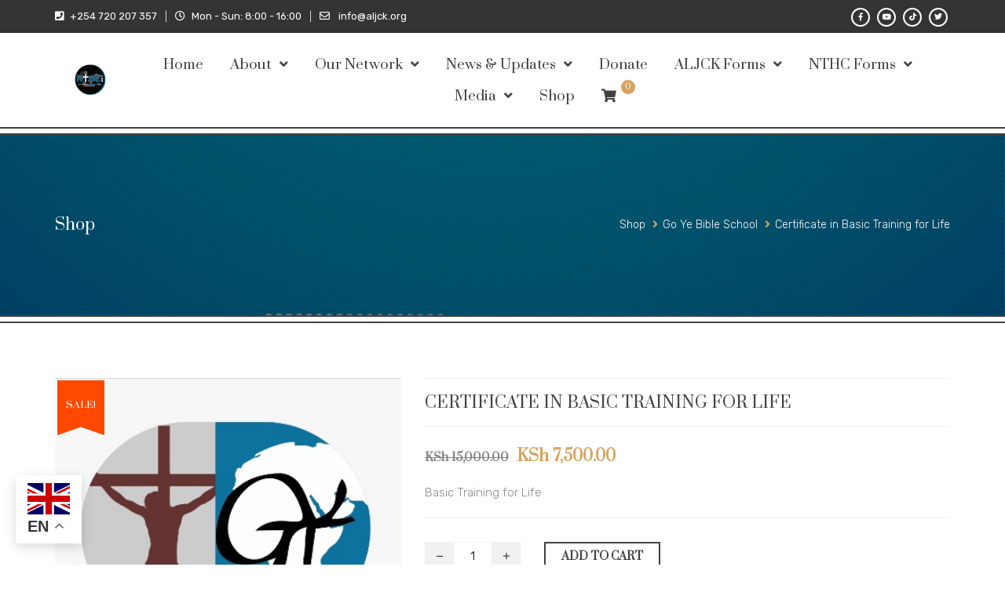

--- FILE ---
content_type: text/html; charset=UTF-8
request_url: https://nthci.org/product/certificate-in-basic-training-for-life/
body_size: 16869
content:
<!DOCTYPE html>
<html lang="en">
<head>
	<!-- Google tag (gtag.js) -->
	<script async src="https://www.googletagmanager.com/gtag/js?id=G-0W0NH5M07Q"></script>
	<script>
	  window.dataLayer = window.dataLayer || [];
	  function gtag(){dataLayer.push(arguments);}
	  gtag('js', new Date());

	  gtag('config', 'G-0W0NH5M07Q');
	</script>
	<meta charset="UTF-8">

	<!--[if IE]><meta http-equiv='X-UA-Compatible' content='IE=edge,chrome=1'><![endif]-->
	<meta name="viewport" content="width=device-width, initial-scale=1.0, maximum-scale=1.0, user-scalable=0">

	<link rel="pingback" href="https://nthci.org/xmlrpc.php">

	<title>Certificate in Basic Training for Life | NTHCI</title>
<meta name='robots' content='max-image-preview:large' />
<link rel='dns-prefetch' href='//fonts.googleapis.com' />
<link rel="alternate" type="application/rss+xml" title="NTHCI &raquo; Feed" href="https://nthci.org/feed/" />
<link rel="alternate" type="application/rss+xml" title="NTHCI &raquo; Comments Feed" href="https://nthci.org/comments/feed/" />
<link rel="alternate" type="application/rss+xml" title="NTHCI &raquo; Certificate in Basic Training for Life Comments Feed" href="https://nthci.org/product/certificate-in-basic-training-for-life/feed/" />
<link rel="alternate" title="oEmbed (JSON)" type="application/json+oembed" href="https://nthci.org/wp-json/oembed/1.0/embed?url=https%3A%2F%2Fnthci.org%2Fproduct%2Fcertificate-in-basic-training-for-life%2F" />
<link rel="alternate" title="oEmbed (XML)" type="text/xml+oembed" href="https://nthci.org/wp-json/oembed/1.0/embed?url=https%3A%2F%2Fnthci.org%2Fproduct%2Fcertificate-in-basic-training-for-life%2F&#038;format=xml" />
<style id='wp-img-auto-sizes-contain-inline-css' type='text/css'>
img:is([sizes=auto i],[sizes^="auto," i]){contain-intrinsic-size:3000px 1500px}
/*# sourceURL=wp-img-auto-sizes-contain-inline-css */
</style>

<style id='wp-emoji-styles-inline-css' type='text/css'>

	img.wp-smiley, img.emoji {
		display: inline !important;
		border: none !important;
		box-shadow: none !important;
		height: 1em !important;
		width: 1em !important;
		margin: 0 0.07em !important;
		vertical-align: -0.1em !important;
		background: none !important;
		padding: 0 !important;
	}
/*# sourceURL=wp-emoji-styles-inline-css */
</style>
<link rel='stylesheet' id='wp-block-library-css' href='https://nthci.org/wp-includes/css/dist/block-library/style.min.css?ver=6.9' type='text/css' media='all' />
<style id='classic-theme-styles-inline-css' type='text/css'>
/*! This file is auto-generated */
.wp-block-button__link{color:#fff;background-color:#32373c;border-radius:9999px;box-shadow:none;text-decoration:none;padding:calc(.667em + 2px) calc(1.333em + 2px);font-size:1.125em}.wp-block-file__button{background:#32373c;color:#fff;text-decoration:none}
/*# sourceURL=/wp-includes/css/classic-themes.min.css */
</style>
<style id='global-styles-inline-css' type='text/css'>
:root{--wp--preset--aspect-ratio--square: 1;--wp--preset--aspect-ratio--4-3: 4/3;--wp--preset--aspect-ratio--3-4: 3/4;--wp--preset--aspect-ratio--3-2: 3/2;--wp--preset--aspect-ratio--2-3: 2/3;--wp--preset--aspect-ratio--16-9: 16/9;--wp--preset--aspect-ratio--9-16: 9/16;--wp--preset--color--black: #000000;--wp--preset--color--cyan-bluish-gray: #abb8c3;--wp--preset--color--white: #ffffff;--wp--preset--color--pale-pink: #f78da7;--wp--preset--color--vivid-red: #cf2e2e;--wp--preset--color--luminous-vivid-orange: #ff6900;--wp--preset--color--luminous-vivid-amber: #fcb900;--wp--preset--color--light-green-cyan: #7bdcb5;--wp--preset--color--vivid-green-cyan: #00d084;--wp--preset--color--pale-cyan-blue: #8ed1fc;--wp--preset--color--vivid-cyan-blue: #0693e3;--wp--preset--color--vivid-purple: #9b51e0;--wp--preset--gradient--vivid-cyan-blue-to-vivid-purple: linear-gradient(135deg,rgb(6,147,227) 0%,rgb(155,81,224) 100%);--wp--preset--gradient--light-green-cyan-to-vivid-green-cyan: linear-gradient(135deg,rgb(122,220,180) 0%,rgb(0,208,130) 100%);--wp--preset--gradient--luminous-vivid-amber-to-luminous-vivid-orange: linear-gradient(135deg,rgb(252,185,0) 0%,rgb(255,105,0) 100%);--wp--preset--gradient--luminous-vivid-orange-to-vivid-red: linear-gradient(135deg,rgb(255,105,0) 0%,rgb(207,46,46) 100%);--wp--preset--gradient--very-light-gray-to-cyan-bluish-gray: linear-gradient(135deg,rgb(238,238,238) 0%,rgb(169,184,195) 100%);--wp--preset--gradient--cool-to-warm-spectrum: linear-gradient(135deg,rgb(74,234,220) 0%,rgb(151,120,209) 20%,rgb(207,42,186) 40%,rgb(238,44,130) 60%,rgb(251,105,98) 80%,rgb(254,248,76) 100%);--wp--preset--gradient--blush-light-purple: linear-gradient(135deg,rgb(255,206,236) 0%,rgb(152,150,240) 100%);--wp--preset--gradient--blush-bordeaux: linear-gradient(135deg,rgb(254,205,165) 0%,rgb(254,45,45) 50%,rgb(107,0,62) 100%);--wp--preset--gradient--luminous-dusk: linear-gradient(135deg,rgb(255,203,112) 0%,rgb(199,81,192) 50%,rgb(65,88,208) 100%);--wp--preset--gradient--pale-ocean: linear-gradient(135deg,rgb(255,245,203) 0%,rgb(182,227,212) 50%,rgb(51,167,181) 100%);--wp--preset--gradient--electric-grass: linear-gradient(135deg,rgb(202,248,128) 0%,rgb(113,206,126) 100%);--wp--preset--gradient--midnight: linear-gradient(135deg,rgb(2,3,129) 0%,rgb(40,116,252) 100%);--wp--preset--font-size--small: 13px;--wp--preset--font-size--medium: 20px;--wp--preset--font-size--large: 36px;--wp--preset--font-size--x-large: 42px;--wp--preset--spacing--20: 0.44rem;--wp--preset--spacing--30: 0.67rem;--wp--preset--spacing--40: 1rem;--wp--preset--spacing--50: 1.5rem;--wp--preset--spacing--60: 2.25rem;--wp--preset--spacing--70: 3.38rem;--wp--preset--spacing--80: 5.06rem;--wp--preset--shadow--natural: 6px 6px 9px rgba(0, 0, 0, 0.2);--wp--preset--shadow--deep: 12px 12px 50px rgba(0, 0, 0, 0.4);--wp--preset--shadow--sharp: 6px 6px 0px rgba(0, 0, 0, 0.2);--wp--preset--shadow--outlined: 6px 6px 0px -3px rgb(255, 255, 255), 6px 6px rgb(0, 0, 0);--wp--preset--shadow--crisp: 6px 6px 0px rgb(0, 0, 0);}:where(.is-layout-flex){gap: 0.5em;}:where(.is-layout-grid){gap: 0.5em;}body .is-layout-flex{display: flex;}.is-layout-flex{flex-wrap: wrap;align-items: center;}.is-layout-flex > :is(*, div){margin: 0;}body .is-layout-grid{display: grid;}.is-layout-grid > :is(*, div){margin: 0;}:where(.wp-block-columns.is-layout-flex){gap: 2em;}:where(.wp-block-columns.is-layout-grid){gap: 2em;}:where(.wp-block-post-template.is-layout-flex){gap: 1.25em;}:where(.wp-block-post-template.is-layout-grid){gap: 1.25em;}.has-black-color{color: var(--wp--preset--color--black) !important;}.has-cyan-bluish-gray-color{color: var(--wp--preset--color--cyan-bluish-gray) !important;}.has-white-color{color: var(--wp--preset--color--white) !important;}.has-pale-pink-color{color: var(--wp--preset--color--pale-pink) !important;}.has-vivid-red-color{color: var(--wp--preset--color--vivid-red) !important;}.has-luminous-vivid-orange-color{color: var(--wp--preset--color--luminous-vivid-orange) !important;}.has-luminous-vivid-amber-color{color: var(--wp--preset--color--luminous-vivid-amber) !important;}.has-light-green-cyan-color{color: var(--wp--preset--color--light-green-cyan) !important;}.has-vivid-green-cyan-color{color: var(--wp--preset--color--vivid-green-cyan) !important;}.has-pale-cyan-blue-color{color: var(--wp--preset--color--pale-cyan-blue) !important;}.has-vivid-cyan-blue-color{color: var(--wp--preset--color--vivid-cyan-blue) !important;}.has-vivid-purple-color{color: var(--wp--preset--color--vivid-purple) !important;}.has-black-background-color{background-color: var(--wp--preset--color--black) !important;}.has-cyan-bluish-gray-background-color{background-color: var(--wp--preset--color--cyan-bluish-gray) !important;}.has-white-background-color{background-color: var(--wp--preset--color--white) !important;}.has-pale-pink-background-color{background-color: var(--wp--preset--color--pale-pink) !important;}.has-vivid-red-background-color{background-color: var(--wp--preset--color--vivid-red) !important;}.has-luminous-vivid-orange-background-color{background-color: var(--wp--preset--color--luminous-vivid-orange) !important;}.has-luminous-vivid-amber-background-color{background-color: var(--wp--preset--color--luminous-vivid-amber) !important;}.has-light-green-cyan-background-color{background-color: var(--wp--preset--color--light-green-cyan) !important;}.has-vivid-green-cyan-background-color{background-color: var(--wp--preset--color--vivid-green-cyan) !important;}.has-pale-cyan-blue-background-color{background-color: var(--wp--preset--color--pale-cyan-blue) !important;}.has-vivid-cyan-blue-background-color{background-color: var(--wp--preset--color--vivid-cyan-blue) !important;}.has-vivid-purple-background-color{background-color: var(--wp--preset--color--vivid-purple) !important;}.has-black-border-color{border-color: var(--wp--preset--color--black) !important;}.has-cyan-bluish-gray-border-color{border-color: var(--wp--preset--color--cyan-bluish-gray) !important;}.has-white-border-color{border-color: var(--wp--preset--color--white) !important;}.has-pale-pink-border-color{border-color: var(--wp--preset--color--pale-pink) !important;}.has-vivid-red-border-color{border-color: var(--wp--preset--color--vivid-red) !important;}.has-luminous-vivid-orange-border-color{border-color: var(--wp--preset--color--luminous-vivid-orange) !important;}.has-luminous-vivid-amber-border-color{border-color: var(--wp--preset--color--luminous-vivid-amber) !important;}.has-light-green-cyan-border-color{border-color: var(--wp--preset--color--light-green-cyan) !important;}.has-vivid-green-cyan-border-color{border-color: var(--wp--preset--color--vivid-green-cyan) !important;}.has-pale-cyan-blue-border-color{border-color: var(--wp--preset--color--pale-cyan-blue) !important;}.has-vivid-cyan-blue-border-color{border-color: var(--wp--preset--color--vivid-cyan-blue) !important;}.has-vivid-purple-border-color{border-color: var(--wp--preset--color--vivid-purple) !important;}.has-vivid-cyan-blue-to-vivid-purple-gradient-background{background: var(--wp--preset--gradient--vivid-cyan-blue-to-vivid-purple) !important;}.has-light-green-cyan-to-vivid-green-cyan-gradient-background{background: var(--wp--preset--gradient--light-green-cyan-to-vivid-green-cyan) !important;}.has-luminous-vivid-amber-to-luminous-vivid-orange-gradient-background{background: var(--wp--preset--gradient--luminous-vivid-amber-to-luminous-vivid-orange) !important;}.has-luminous-vivid-orange-to-vivid-red-gradient-background{background: var(--wp--preset--gradient--luminous-vivid-orange-to-vivid-red) !important;}.has-very-light-gray-to-cyan-bluish-gray-gradient-background{background: var(--wp--preset--gradient--very-light-gray-to-cyan-bluish-gray) !important;}.has-cool-to-warm-spectrum-gradient-background{background: var(--wp--preset--gradient--cool-to-warm-spectrum) !important;}.has-blush-light-purple-gradient-background{background: var(--wp--preset--gradient--blush-light-purple) !important;}.has-blush-bordeaux-gradient-background{background: var(--wp--preset--gradient--blush-bordeaux) !important;}.has-luminous-dusk-gradient-background{background: var(--wp--preset--gradient--luminous-dusk) !important;}.has-pale-ocean-gradient-background{background: var(--wp--preset--gradient--pale-ocean) !important;}.has-electric-grass-gradient-background{background: var(--wp--preset--gradient--electric-grass) !important;}.has-midnight-gradient-background{background: var(--wp--preset--gradient--midnight) !important;}.has-small-font-size{font-size: var(--wp--preset--font-size--small) !important;}.has-medium-font-size{font-size: var(--wp--preset--font-size--medium) !important;}.has-large-font-size{font-size: var(--wp--preset--font-size--large) !important;}.has-x-large-font-size{font-size: var(--wp--preset--font-size--x-large) !important;}
:where(.wp-block-post-template.is-layout-flex){gap: 1.25em;}:where(.wp-block-post-template.is-layout-grid){gap: 1.25em;}
:where(.wp-block-term-template.is-layout-flex){gap: 1.25em;}:where(.wp-block-term-template.is-layout-grid){gap: 1.25em;}
:where(.wp-block-columns.is-layout-flex){gap: 2em;}:where(.wp-block-columns.is-layout-grid){gap: 2em;}
:root :where(.wp-block-pullquote){font-size: 1.5em;line-height: 1.6;}
/*# sourceURL=global-styles-inline-css */
</style>
<link rel='stylesheet' id='contact-form-7-css' href='https://nthci.org/wp-content/plugins/contact-form-7/includes/css/styles.css?ver=6.1.4' type='text/css' media='all' />
<link rel='stylesheet' id='woocommerce-layout-css' href='https://nthci.org/wp-content/plugins/woocommerce/assets/css/woocommerce-layout.css?ver=10.4.3' type='text/css' media='all' />
<link rel='stylesheet' id='woocommerce-smallscreen-css' href='https://nthci.org/wp-content/plugins/woocommerce/assets/css/woocommerce-smallscreen.css?ver=10.4.3' type='text/css' media='only screen and (max-width: 768px)' />
<link rel='stylesheet' id='woocommerce-general-css' href='https://nthci.org/wp-content/plugins/woocommerce/assets/css/woocommerce.css?ver=10.4.3' type='text/css' media='all' />
<style id='woocommerce-inline-inline-css' type='text/css'>
.woocommerce form .form-row .required { visibility: visible; }
/*# sourceURL=woocommerce-inline-inline-css */
</style>
<link rel='stylesheet' id='bakery-fonts-css' href='https://fonts.googleapis.com/css?family=Open+Sans%3A400%2C400i%2C600%2C600i%2C700%2C700i%7CMontserrat%3A400%2C500%2C600%2C700&#038;subset=latin%2Clatin-ext&#038;ver=2.7' type='text/css' media='all' />
<link rel='stylesheet' id='mediaelement-css' href='https://nthci.org/wp-includes/js/mediaelement/mediaelementplayer-legacy.min.css?ver=4.2.17' type='text/css' media='all' />
<link rel='stylesheet' id='wp-mediaelement-css' href='https://nthci.org/wp-includes/js/mediaelement/wp-mediaelement.min.css?ver=6.9' type='text/css' media='all' />
<link rel='stylesheet' id='font-milingona-css' href='https://nthci.org/wp-content/themes/bakery/assets/lib/font-milingona/css/font-milingona.css?ver=1.0' type='text/css' media='all' />
<link rel='stylesheet' id='font-awesome-v4-shims-css' href='https://nthci.org/wp-content/themes/bakery/assets/lib/font-awesome/css/v4-shims.min.css?ver=5.15.4' type='text/css' media='all' />
<link rel='stylesheet' id='font-awesome-css' href='https://nthci.org/wp-content/themes/bakery/assets/lib/font-awesome/css/all.min.css?ver=5.15.4' type='text/css' media='all' />
<link rel='stylesheet' id='font-bakery-css' href='https://nthci.org/wp-content/themes/bakery/assets/lib/font-bakery/css/font-bakery.css?ver=2.7' type='text/css' media='all' />
<link rel='stylesheet' id='bootstrap-css' href='https://nthci.org/wp-content/themes/bakery/assets/lib/bootstrap/css/bootstrap.min.css?ver=3.3.6' type='text/css' media='all' />
<link rel='stylesheet' id='bootstrap-datepicker-css' href='https://nthci.org/wp-content/themes/bakery/assets/lib/bootstrap-datepicker/bootstrap-datepicker.css?ver=1.5' type='text/css' media='all' />
<link rel='stylesheet' id='bootstrap-timepicker-css' href='https://nthci.org/wp-content/themes/bakery/assets/lib/bootstrap-timepicker/bootstrap-timepicker.min.css?ver=0.2.6' type='text/css' media='all' />
<link rel='stylesheet' id='magnific-popup-css' href='https://nthci.org/wp-content/themes/bakery/assets/lib/magnific-popup/magnific-popup.min.css?ver=1.1.0' type='text/css' media='all' />
<link rel='stylesheet' id='owl-carousel-css' href='https://nthci.org/wp-content/themes/bakery/assets/lib/owl-carousel/owl.carousel.min.css?ver=1.3.3' type='text/css' media='all' />
<link rel='stylesheet' id='select2-css' href='https://nthci.org/wp-content/themes/bakery/assets/lib/select2/css/select2.min.css?ver=4.0.3' type='text/css' media='all' />
<link rel='stylesheet' id='bakery-common-css-css' href='https://nthci.org/wp-content/themes/bakery/assets/css/common.css?ver=2.7' type='text/css' media='all' />
<link rel='stylesheet' id='bakery-main-css' href='https://nthci.org/wp-content/themes/bakery/style.css?ver=2.7' type='text/css' media='all' />
<link rel='stylesheet' id='bakery-woocommerce-css' href='https://nthci.org/wp-content/themes/bakery/assets/css/woocommerce.css?ver=2.7' type='text/css' media='all' />
<link rel='stylesheet' id='redux-google-fonts-bakery_theme_options-css' href='https://fonts.googleapis.com/css?family=Rubik%3A300%2C400%2C500%2C600%2C700%2C800%2C900%2C300italic%2C400italic%2C500italic%2C600italic%2C700italic%2C800italic%2C900italic%7CPrata%3A400&#038;subset=latin&#038;ver=1738239945' type='text/css' media='all' />
<script type="text/javascript" src="https://nthci.org/wp-includes/js/jquery/jquery.min.js?ver=3.7.1" id="jquery-core-js"></script>
<script type="text/javascript" src="https://nthci.org/wp-includes/js/jquery/jquery-migrate.min.js?ver=3.4.1" id="jquery-migrate-js"></script>
<script type="text/javascript" src="https://nthci.org/wp-content/plugins/woocommerce/assets/js/jquery-blockui/jquery.blockUI.min.js?ver=2.7.0-wc.10.4.3" id="wc-jquery-blockui-js" data-wp-strategy="defer"></script>
<script type="text/javascript" id="wc-add-to-cart-js-extra">
/* <![CDATA[ */
var wc_add_to_cart_params = {"ajax_url":"/wp-admin/admin-ajax.php","wc_ajax_url":"/?wc-ajax=%%endpoint%%","i18n_view_cart":"View cart","cart_url":"https://nthci.org/cart-2/","is_cart":"","cart_redirect_after_add":"no"};
//# sourceURL=wc-add-to-cart-js-extra
/* ]]> */
</script>
<script type="text/javascript" src="https://nthci.org/wp-content/plugins/woocommerce/assets/js/frontend/add-to-cart.min.js?ver=10.4.3" id="wc-add-to-cart-js" data-wp-strategy="defer"></script>
<script type="text/javascript" id="wc-single-product-js-extra">
/* <![CDATA[ */
var wc_single_product_params = {"i18n_required_rating_text":"Please select a rating","i18n_rating_options":["1 of 5 stars","2 of 5 stars","3 of 5 stars","4 of 5 stars","5 of 5 stars"],"i18n_product_gallery_trigger_text":"View full-screen image gallery","review_rating_required":"yes","flexslider":{"rtl":false,"animation":"slide","smoothHeight":true,"directionNav":false,"controlNav":"thumbnails","slideshow":false,"animationSpeed":500,"animationLoop":false,"allowOneSlide":false},"zoom_enabled":"","zoom_options":[],"photoswipe_enabled":"","photoswipe_options":{"shareEl":false,"closeOnScroll":false,"history":false,"hideAnimationDuration":0,"showAnimationDuration":0},"flexslider_enabled":""};
//# sourceURL=wc-single-product-js-extra
/* ]]> */
</script>
<script type="text/javascript" src="https://nthci.org/wp-content/plugins/woocommerce/assets/js/frontend/single-product.min.js?ver=10.4.3" id="wc-single-product-js" defer="defer" data-wp-strategy="defer"></script>
<script type="text/javascript" src="https://nthci.org/wp-content/plugins/woocommerce/assets/js/js-cookie/js.cookie.min.js?ver=2.1.4-wc.10.4.3" id="wc-js-cookie-js" defer="defer" data-wp-strategy="defer"></script>
<script type="text/javascript" id="woocommerce-js-extra">
/* <![CDATA[ */
var woocommerce_params = {"ajax_url":"/wp-admin/admin-ajax.php","wc_ajax_url":"/?wc-ajax=%%endpoint%%","i18n_password_show":"Show password","i18n_password_hide":"Hide password"};
//# sourceURL=woocommerce-js-extra
/* ]]> */
</script>
<script type="text/javascript" src="https://nthci.org/wp-content/plugins/woocommerce/assets/js/frontend/woocommerce.min.js?ver=10.4.3" id="woocommerce-js" defer="defer" data-wp-strategy="defer"></script>
<script type="text/javascript" src="https://nthci.org/wp-content/plugins/js_composer/assets/js/vendors/woocommerce-add-to-cart.js?ver=6.7.0" id="vc_woocommerce-add-to-cart-js-js"></script>
<link rel="https://api.w.org/" href="https://nthci.org/wp-json/" /><link rel="alternate" title="JSON" type="application/json" href="https://nthci.org/wp-json/wp/v2/product/2736" /><link rel="EditURI" type="application/rsd+xml" title="RSD" href="https://nthci.org/xmlrpc.php?rsd" />
<meta name="generator" content="WordPress 6.9" />
<meta name="generator" content="WooCommerce 10.4.3" />
<link rel="canonical" href="https://nthci.org/product/certificate-in-basic-training-for-life/" />
<link rel='shortlink' href='https://nthci.org/?p=2736' />
<!-- Stream WordPress user activity plugin v4.1.1 -->
<meta name="pinterest-rich-pin" content="false" /><meta name="generator" content="Powered by Milingona" /><style type="text/css" id="bakery_footer-custom-css">.vc_custom_1512588785118{padding-top: 50px !important;background-image: url(https://goyetradinglimited.com/wp-content/uploads/2017/12/footer-bg-1.jpg?id=2124) !important;background-position: center !important;background-repeat: no-repeat !important;background-size: cover !important;}.vu_main-footer .vu_footer-logo {
    max-width: 125px;
    margin: auto;
}</style><style type="text/css" id="bakery_wc-custom-css">.vu_wc-product.vu_p-style-1 .vu_p-content,.vu_wc-product.vu_p-style-2 .vu_p-content{background-color:rgba(214,163,96,0.9)}</style>	<noscript><style>.woocommerce-product-gallery{ opacity: 1 !important; }</style></noscript>
	<meta name="generator" content="Elementor 3.34.2; features: e_font_icon_svg, additional_custom_breakpoints; settings: css_print_method-external, google_font-enabled, font_display-swap">
			<style>
				.e-con.e-parent:nth-of-type(n+4):not(.e-lazyloaded):not(.e-no-lazyload),
				.e-con.e-parent:nth-of-type(n+4):not(.e-lazyloaded):not(.e-no-lazyload) * {
					background-image: none !important;
				}
				@media screen and (max-height: 1024px) {
					.e-con.e-parent:nth-of-type(n+3):not(.e-lazyloaded):not(.e-no-lazyload),
					.e-con.e-parent:nth-of-type(n+3):not(.e-lazyloaded):not(.e-no-lazyload) * {
						background-image: none !important;
					}
				}
				@media screen and (max-height: 640px) {
					.e-con.e-parent:nth-of-type(n+2):not(.e-lazyloaded):not(.e-no-lazyload),
					.e-con.e-parent:nth-of-type(n+2):not(.e-lazyloaded):not(.e-no-lazyload) * {
						background-image: none !important;
					}
				}
			</style>
			<meta name="generator" content="Powered by WPBakery Page Builder - drag and drop page builder for WordPress."/>
<meta name="generator" content="Powered by Slider Revolution 6.5.7 - responsive, Mobile-Friendly Slider Plugin for WordPress with comfortable drag and drop interface." />
<link rel="icon" href="https://nthci.org/wp-content/uploads/2025/01/cropped-logo_nthci_negative-32x32.png" sizes="32x32" />
<link rel="icon" href="https://nthci.org/wp-content/uploads/2025/01/cropped-logo_nthci_negative-192x192.png" sizes="192x192" />
<link rel="apple-touch-icon" href="https://nthci.org/wp-content/uploads/2025/01/cropped-logo_nthci_negative-180x180.png" />
<meta name="msapplication-TileImage" content="https://nthci.org/wp-content/uploads/2025/01/cropped-logo_nthci_negative-270x270.png" />
<script type="text/javascript">function setREVStartSize(e){
			//window.requestAnimationFrame(function() {				 
				window.RSIW = window.RSIW===undefined ? window.innerWidth : window.RSIW;	
				window.RSIH = window.RSIH===undefined ? window.innerHeight : window.RSIH;	
				try {								
					var pw = document.getElementById(e.c).parentNode.offsetWidth,
						newh;
					pw = pw===0 || isNaN(pw) ? window.RSIW : pw;
					e.tabw = e.tabw===undefined ? 0 : parseInt(e.tabw);
					e.thumbw = e.thumbw===undefined ? 0 : parseInt(e.thumbw);
					e.tabh = e.tabh===undefined ? 0 : parseInt(e.tabh);
					e.thumbh = e.thumbh===undefined ? 0 : parseInt(e.thumbh);
					e.tabhide = e.tabhide===undefined ? 0 : parseInt(e.tabhide);
					e.thumbhide = e.thumbhide===undefined ? 0 : parseInt(e.thumbhide);
					e.mh = e.mh===undefined || e.mh=="" || e.mh==="auto" ? 0 : parseInt(e.mh,0);		
					if(e.layout==="fullscreen" || e.l==="fullscreen") 						
						newh = Math.max(e.mh,window.RSIH);					
					else{					
						e.gw = Array.isArray(e.gw) ? e.gw : [e.gw];
						for (var i in e.rl) if (e.gw[i]===undefined || e.gw[i]===0) e.gw[i] = e.gw[i-1];					
						e.gh = e.el===undefined || e.el==="" || (Array.isArray(e.el) && e.el.length==0)? e.gh : e.el;
						e.gh = Array.isArray(e.gh) ? e.gh : [e.gh];
						for (var i in e.rl) if (e.gh[i]===undefined || e.gh[i]===0) e.gh[i] = e.gh[i-1];
											
						var nl = new Array(e.rl.length),
							ix = 0,						
							sl;					
						e.tabw = e.tabhide>=pw ? 0 : e.tabw;
						e.thumbw = e.thumbhide>=pw ? 0 : e.thumbw;
						e.tabh = e.tabhide>=pw ? 0 : e.tabh;
						e.thumbh = e.thumbhide>=pw ? 0 : e.thumbh;					
						for (var i in e.rl) nl[i] = e.rl[i]<window.RSIW ? 0 : e.rl[i];
						sl = nl[0];									
						for (var i in nl) if (sl>nl[i] && nl[i]>0) { sl = nl[i]; ix=i;}															
						var m = pw>(e.gw[ix]+e.tabw+e.thumbw) ? 1 : (pw-(e.tabw+e.thumbw)) / (e.gw[ix]);					
						newh =  (e.gh[ix] * m) + (e.tabh + e.thumbh);
					}
					var el = document.getElementById(e.c);
					if (el!==null && el) el.style.height = newh+"px";					
					el = document.getElementById(e.c+"_wrapper");
					if (el!==null && el) {
						el.style.height = newh+"px";
						el.style.display = "block";
					}
				} catch(e){
					console.log("Failure at Presize of Slider:" + e)
				}					   
			//});
		  };</script>
<style type="text/css" title="dynamic-css" class="options-output">body{background-color:#fff;}body{font-family:Rubik;text-transform:none;line-height:24px;font-weight:300;font-style:normal;color:#888888;font-size:15px;}.vu_main-menu > ul > li > a{font-family:Prata;text-transform:none;line-height:25px;font-weight:400;font-style:normal;color:#414141;font-size:17px;}.vu_main-menu ul li ul.sub-menu li a{font-family:Prata;text-transform:none;line-height:20px;font-weight:400;font-style:normal;color:#414141;font-size:14px;}h1,.h1{font-family:Prata;text-transform:none;line-height:38px;font-weight:400;font-style:normal;color:#414141;font-size:28px;}h2,.h2{font-family:Prata;text-transform:none;line-height:34px;font-weight:400;font-style:normal;color:#414141;font-size:24px;}h3,.h3{font-family:Prata;text-transform:none;line-height:30px;font-weight:400;font-style:normal;color:#414141;font-size:20px;}h4,.h4{font-family:Prata;text-transform:none;line-height:27px;font-weight:400;font-style:normal;color:#414141;font-size:17px;}h5{font-family:Prata;text-transform:none;line-height:26px;font-weight:400;font-style:normal;color:#414141;font-size:16px;}h6{font-family:Prata;text-transform:none;line-height:24px;font-weight:400;font-style:normal;color:#414141;font-size:14px;}.vu_tabs .vu_t-nav li a,.vu_tour .vu_t-wrapper .vu_t-nav a,.vu_product.vu_p-style-2 .vu_p-label,.vu_product.vu_p-style-3 .vu_p-label,.vu_product.vu_p-style-4 .vu_p-label,.vu_product.vu_p-style-5 .vu_p-label,.vu_special-offer .vu_so-item-price,.vu_special-offer .vu_so-item-label,.vu_pricing-table .vu_pt-title,.btn,.vu_counter .vu_c-holder,.vu_error-page .vu_ep-404,.woocommerce input.button,.woocommerce button.button,.woocommerce a.button,.woocommerce div.product p.price,.woocommerce div.product span.price,.woocommerce table.shop_table th,.woocommerce-cart .cart-collaterals .cart_totals table th,.woocommerce table.order_details thead th,.woocommerce table.woocommerce-checkout-review-order-table thead th,.vu_wc-product .vu_p-label,.vu_wc-product-label{font-family:Prata;}.vu_top-bar{background-color:#343434;}.vu_top-bar{color:#ffffff;}.vu_main-menu-container{padding-top:20px;padding-bottom:20px;}.vu_main-menu ul li ul.sub-menu li a,.vu_main-menu .vu_mega-menu > ul.sub-menu{background-color:#efefef;}.vu_menu-affix.affix .vu_main-menu-container{padding-top:15px;padding-bottom:15px;}.vu_main-footer .vu_mf-subfooter{background-color:#414141;}.vu_main-footer .vu_mf-subfooter{color:#ffffff;}</style><style type="text/css" id="bakery_custom-css">:root{--primary-color:#d6a360;--secondary-color:#414141;--tertiary-color:#ff4800}.vu_main-menu>ul>li{border-left:1px solid rgba(65,65,65,0.2)}.vu_team-member.vu_tm-style-1 .vu_tm-social-networks{background-color:rgba(65,65,65,0.6)}.vu_team-member.vu_tm-style-2:after{background-color:rgba(65,65,65,0.8)}.vu_team-member.vu_tm-style-3 .vu_tm-social-networks{background-color:rgba(65,65,65,0.6)}.vu_product.vu_p-style-1 .vu_p-image .vu_p-i-cover{background-color:rgba(214,163,96,0.6)}.vu_product.vu_p-style-2 .vu_p-content,.vu_product.vu_p-style-3 .vu_p-content{background-color:rgba(214,163,96,0.9)}.vu_gallery-item .vu_gi-details-container{background-color:rgba(214,163,96,0.8)}.vu_main-header:not(.vu_mh-type-3) .vu_main-menu-container .vu_logo-container,.vu_main-header.vu_mh-type-3 .vu_main-menu-container .vu_logo-container .vu_site-logo{width:90px}.vu_main-menu-container .vu_logo-container img{max-width:90px}.vu_main-header:not(.vu_mh-type-3) .vu_menu-affix.affix .vu_main-menu-container .vu_logo-container,.vu_main-header.vu_mh-type-3 .vu_menu-affix.affix .vu_main-menu-container .vu_logo-container .vu_site-logo{width:70px}.vu_menu-affix.affix .vu_main-menu-container .vu_logo-container img{max-width:70px}.vu_main-menu ul li ul.sub-menu{width:220px}@media (max-width:1000px){.vu_main-menu{display:none!important}.vu_mm-open,.vu_search-icon.vu_si-responsive,.vu_wc-menu-item.vu_wc-responsive{display:block!important}.vu_main-menu-container .vu_logo-container{padding-right:68px!important}.vu_site-with-search-icon .vu_main-menu-container .vu_logo-container{padding-right:130px!important}.vu_wc-with-basket-icon .vu_main-menu-container .vu_logo-container{padding-left:68px!important}.vu_site-with-search-icon.vu_wc-with-basket-icon .vu_main-menu-container .vu_logo-container{padding-left:130px!important}}.vu_page-header.vu_ph-with-bg:before{background-color:rgba(0,0,0,0.5)}.vu_page-header.vu_ph-style-default,.vu_page-header.vu_ph-style-custom .vu_ph-container{height:250px}#vu_preloader{background-image:url(http://preview.milingona.co/themes/bakery/onepage/wp-content/themes/bakery/assets/img/preloader.svg)}.vu_main-menu>ul>li{border-left:none!important}.vu_main-menu .vu_menu-button>a{font-size:15px;border-radius:40px;padding:9px 25px 5px;margin-left:10px;color:#fff!important;background-color:#d09e5b!important}.vu_main-menu .vu_menu-button>a:hover{opacity:0.8;color:#fff!important;background-color:#d09e5b!important}.vu_page-header .vu_ph-title{text-transform:none!important}.vu_heading .vu_h-heading{text-transform:none}.vu_heading.vu_h-style-3 .vu_h-heading{font-size:27px;line-height:34px}.vu_heading.vu_h-style-3 .vu_h-subheading p{padding-top:7px}.vu_order-form .vu_of-products-select2.select2-container--default .select2-search__field{font-size:14px}.btn,.btn.btn-md{padding:14px 25px 10px;text-transform:none}.vu_icon-box .vu_ib-content .vu_ib-title{text-transform:none}.vu_icon-box.vu_ib-size-small .vu_ib-content .vu_ib-title{font-size:16px;line-height:24px}.vu_testimonial.vu_t-style-2 .vu_t-author .vu_t-author-name{text-transform:none}.vu_working-hours{color:#aaa}.vu_working-hours .vu_wh-item .vu_wh-day,.vu_working-hours .vu_wh-item .vu_wh-hours{font-size:15px}.vu_main-footer .vu_mf-subfooter{padding-top:5px;padding-bottom:5px}.vu_main-footer .vu_mf-subfooter a:hover{color:#aaa}.vu_back-to-top{bottom:8px}</style><noscript><style> .wpb_animate_when_almost_visible { opacity: 1; }</style></noscript></head>
<body class="wp-singular product-template-default single single-product postid-2736 wp-theme-bakery theme-bakery woocommerce woocommerce-page woocommerce-no-js vu_site-skin-light vu_site-layout-full vu_wc-with-basket-icon vu_wc-shop-display-products vu_wc-category-display-products wpb-js-composer js-comp-ver-6.7.0 vc_responsive elementor-default elementor-kit-2823" itemscope="itemscope" itemtype="https://schema.org/WebPage">
	
	<div id="vu_preloader"></div>	
	<!-- Main Container -->
	<div class="vu_main-container">

		
		<!-- Header -->
		<header id="vu_main-header" class="vu_main-header vu_mh-layout-boxed vu_mh-type-2" role="banner" itemscope="itemscope" itemtype="https://schema.org/WPHeader">
							<div class="vu_top-bar vu_tb-layout-boxed">
					<div class="container">
						<div class="row">
														<div class="vu_tb-left col-md-7">
								<span><i class="fa fa-phone-square"></i>+254 720 207 357</span>|<span><i class="fa fa-clock-o"></i>Mon - Sun: 8:00 - 16:00</span>|<span><i class="fa fa-envelope-o"></i> info@aljck.org</span>							</div>
							<div class="vu_tb-right col-md-5">
								<div class="vu_social-icon">
<a href="https://facebook.com/aljckenya" target="_self"><i class="fa fa-facebook"></i></a>
</div>
<div class="vu_social-icon"><a href="https://www.youtube.com/@aljckenya" target="_self"><i class="fa fa-youtube"></i></a>
</div>
<div class="vu_social-icon"><a href="https://www.tiktok.com/@aljckenya" target="_self"><i class="fab fa-tiktok"></i></a>
</div>
<div class="vu_social-icon"><a href="https://twitter.com/goyefoundation" target="_self"><i class="fa fa-twitter"></i></a></div>							</div>
						</div>
					</div>
				</div>
			
			<div class="container">
				<div id="vu_menu-affix" class="vu_menu-affix" data-spy="affix" data-offset-top="150">
					<div class="vu_main-menu-container">
						<div class="vu_d-tr">
							
							<div class="vu_logo-container vu_d-td"> 
								<div class="vu_site-logo">
									<a href="https://nthci.org/">
										<img fetchpriority="high" class="vu_sl-dark" alt="site-logo-dark" width="800" height="518" src="http://nthci.org/wp-content/uploads/2024/06/logo-nthci.png">
										<img class="vu_sl-light" alt="site-logo-light" width="800" height="518" src="http://nthci.org/wp-content/uploads/2025/01/logo_nthci_negative.png">
																					<img class="vu_sl-small" alt="site-logo-small" width="800" height="518" src="http://nthci.org/wp-content/uploads/2024/06/logo-nthci.png">
																			</a>
								</div>
								
								<a href="#" class="vu_mm-toggle vu_mm-open"><i class="fa fa-bars" aria-hidden="true"></i></a>

								
								
					<div class="vu_wc-menu-item vu_wc-responsive">
						<a href="https://nthci.org/cart-2/" class="vu_wc-cart-link"><span><i class="fa fa-shopping-cart"></i><span class="vu_wc-count">0</span></span></a>
						
						<div class="vu_wc-menu-container">
							<div class="vu_wc-cart-notification"><span class="vu_wc-item-name"></span>was successfully added to your cart.</div>
							<div class="vu_wc-cart widget woocommerce widget_shopping_cart"><div class="widget_shopping_cart_content"></div></div>
						</div>
					</div>
					
											</div>

															<nav class="vu_main-menu vu_mm-top-full vu_d-td text-right" role="navigation" itemscope="itemscope" itemtype="https://schema.org/SiteNavigationElement">
									<ul id="vu_mm-top-full" class="vu_mm-list vu_mm-top-full list-unstyled"><li id="menu-item-2314" class="menu-item menu-item-type-post_type menu-item-object-page menu-item-home menu-item-2314"><a href="https://nthci.org/" itemprop="url">Home</a></li>
<li id="menu-item-6492" class="menu-item menu-item-type-custom menu-item-object-custom menu-item-has-children menu-item-6492"><a href="#" itemprop="url">About</a>
<ul class="sub-menu">
	<li id="menu-item-2315" class="menu-item menu-item-type-post_type menu-item-object-page menu-item-2315"><a href="https://nthci.org/about-us/" itemprop="url">About Us</a></li>
	<li id="menu-item-2818" class="menu-item menu-item-type-post_type menu-item-object-page menu-item-2818"><a href="https://nthci.org/services/" itemprop="url">Services</a></li>
	<li id="menu-item-2317" class="menu-item menu-item-type-post_type menu-item-object-page menu-item-2317"><a href="https://nthci.org/contact/" itemprop="url">Contact</a></li>
</ul>
</li>
<li id="menu-item-6557" class="menu-item menu-item-type-custom menu-item-object-custom menu-item-has-children menu-item-6557"><a href="#" itemprop="url">Our Network</a>
<ul class="sub-menu">
	<li id="menu-item-2224" class="menu-item menu-item-type-custom menu-item-object-custom menu-item-2224"><a target="_blank" href="https://aljck.org/1discipling1" itemprop="url">Bible School</a></li>
	<li id="menu-item-6559" class="menu-item menu-item-type-custom menu-item-object-custom menu-item-6559"><a target="_blank" href="https://aljck.org" itemprop="url">ALJCK</a></li>
	<li id="menu-item-2958" class="menu-item menu-item-type-custom menu-item-object-custom menu-item-2958"><a target="_blank" href="https://worldwidechristiannetwork.org/" itemprop="url">Worldwide Christian Network</a></li>
	<li id="menu-item-6560" class="menu-item menu-item-type-custom menu-item-object-custom menu-item-6560"><a target="_blank" href="https://goyetradinglimited.com" itemprop="url">GO YE Trading</a></li>
	<li id="menu-item-2230" class="menu-item menu-item-type-custom menu-item-object-custom menu-item-2230"><a target="_blank" href="http://bbiwelfare.org:8080/Innova/" itemprop="url">GO YE Welfare</a></li>
</ul>
</li>
<li id="menu-item-6558" class="menu-item menu-item-type-custom menu-item-object-custom menu-item-has-children menu-item-6558"><a href="#" itemprop="url">News &#038; Updates</a>
<ul class="sub-menu">
	<li id="menu-item-2316" class="menu-item menu-item-type-post_type menu-item-object-page menu-item-2316"><a href="https://nthci.org/blog/" itemprop="url">Blog</a></li>
	<li id="menu-item-2228" class="menu-item menu-item-type-post_type menu-item-object-page menu-item-2228"><a href="https://nthci.org/newsletter/" itemprop="url">Newsletter</a></li>
</ul>
</li>
<li id="menu-item-2856" class="menu-item menu-item-type-custom menu-item-object-custom menu-item-2856"><a target="_blank" href="https://goyefoundation.org/mpesapaypal" itemprop="url">Donate</a></li>
<li id="menu-item-2203" class="menu-item menu-item-type-custom menu-item-object-custom menu-item-has-children menu-item-2203"><a href="#" itemprop="url">ALJCK Forms</a>
<ul class="sub-menu">
	<li id="menu-item-2204" class="menu-item menu-item-type-custom menu-item-object-custom menu-item-2204"><a target="_blank" href="http://aljck.org/go/aljckenya.php" itemprop="url">Ministerial License</a></li>
	<li id="menu-item-2211" class="menu-item menu-item-type-custom menu-item-object-custom menu-item-2211"><a target="_blank" href="http://aljck.org/go/requisition.php" itemprop="url">Requisition</a></li>
	<li id="menu-item-2212" class="menu-item menu-item-type-custom menu-item-object-custom menu-item-2212"><a target="_blank" href="http://aljck.org/go/enrol.php" itemprop="url">Enrol</a></li>
	<li id="menu-item-2213" class="menu-item menu-item-type-custom menu-item-object-custom menu-item-2213"><a target="_blank" href="http://aljck.org/go/leaders.php" itemprop="url">Leaders</a></li>
	<li id="menu-item-2214" class="menu-item menu-item-type-custom menu-item-object-custom menu-item-2214"><a target="_blank" href="http://aljck.org/go/incomexpenditure.php" itemprop="url">Income &#8211; Expenditure</a></li>
	<li id="menu-item-2215" class="menu-item menu-item-type-custom menu-item-object-custom menu-item-2215"><a target="_blank" href="http://aljck.org/go/sponsorship.php" itemprop="url">Child Sponsorship</a></li>
	<li id="menu-item-2216" class="menu-item menu-item-type-custom menu-item-object-custom menu-item-2216"><a target="_blank" href="http://aljck.org/go/suggestion.php" itemprop="url">Suggestions</a></li>
</ul>
</li>
<li id="menu-item-2205" class="menu-item menu-item-type-custom menu-item-object-custom menu-item-has-children menu-item-2205"><a href="#" itemprop="url">NTHC Forms</a>
<ul class="sub-menu">
	<li id="menu-item-2202" class="menu-item menu-item-type-custom menu-item-object-custom menu-item-2202"><a target="_blank" href="http://aljck.org/go/registration.php" itemprop="url">Registration</a></li>
	<li id="menu-item-2206" class="menu-item menu-item-type-custom menu-item-object-custom menu-item-2206"><a target="_blank" href="http://aljck.org/go/bibles.php" itemprop="url">Bibles</a></li>
	<li id="menu-item-2207" class="menu-item menu-item-type-custom menu-item-object-custom menu-item-2207"><a target="_blank" href="http://aljck.org/go/weeklyreport.php" itemprop="url">Weekly Report</a></li>
	<li id="menu-item-2208" class="menu-item menu-item-type-custom menu-item-object-custom menu-item-2208"><a target="_blank" href="http://aljck.org/goye/requisition.php" itemprop="url">Requisition</a></li>
	<li id="menu-item-2209" class="menu-item menu-item-type-custom menu-item-object-custom menu-item-2209"><a target="_blank" href="https://worldwidechristiannetwork.org/prayer0.php" itemprop="url">Prayer</a></li>
	<li id="menu-item-2210" class="menu-item menu-item-type-custom menu-item-object-custom menu-item-2210"><a target="_blank" href="http://aljck.org/go/giftstalents.php" itemprop="url">Gifts &#038; Talents</a></li>
</ul>
</li>
<li id="menu-item-2218" class="menu-item menu-item-type-custom menu-item-object-custom menu-item-has-children menu-item-2218"><a href="#" itemprop="url">Media</a>
<ul class="sub-menu">
	<li id="menu-item-2688" class="menu-item menu-item-type-post_type menu-item-object-page menu-item-2688"><a href="https://nthci.org/gallery-standard/" itemprop="url">Gallery</a></li>
	<li id="menu-item-6493" class="menu-item menu-item-type-custom menu-item-object-custom menu-item-6493"><a target="_blank" href="https://www.youtube.com/@aljckenya/videos" itemprop="url">Videos</a></li>
	<li id="menu-item-2222" class="menu-item menu-item-type-custom menu-item-object-custom menu-item-2222"><a target="_blank" href="https://bild.sermon.net/20875831" itemprop="url">Studio</a></li>
	<li id="menu-item-2223" class="menu-item menu-item-type-custom menu-item-object-custom menu-item-2223"><a target="_blank" href="https://meet.google.com/ubu-oftu-bpe" itemprop="url">Online Live Classes</a></li>
</ul>
</li>
<li id="menu-item-2728" class="menu-item menu-item-type-post_type menu-item-object-page menu-item-2728"><a href="https://nthci.org/shop-2/" itemprop="url">Shop</a></li>
						<li class="vu_wc-menu-item">
							<a href="https://nthci.org/cart-2/" class="vu_wc-cart-link"><span><i class="fa fa-shopping-cart"></i><span class="vu_wc-count">0</span></span></a>
							
							<div class="vu_wc-menu-container">
								<div class="vu_wc-cart-notification"><span class="vu_wc-item-name"></span>was successfully added to your cart.</div>
								<div class="vu_wc-cart widget woocommerce widget_shopping_cart"><div class="widget_shopping_cart_content"></div></div>
							</div>
						</li>
					</ul>								</nav>
													</div>
					</div>
				</div>

				<div class="vu_menu-affix-height"></div>
			</div>
		</header>
		<!-- /Header -->

		
						<!-- Page Header -->
				<section class="vu_page-header vu_ph-style-1 vu_ph-with-bg vu_ph-with-border vu_ph-with-pattern" data-parallax="scroll" data-parallax-image="https://nthci.org/wp-content/uploads/2023/11/1024303_6401.jpg" data-parallax-speed="1">
					<style scoped>
						.vu_page-header { height: 250px; }
						.vu_page-header.vu_ph-with-bg:before { background-color: rgba(0,0,0,0.5); }					</style>
					<div class="vu_ph-container">
						<div class="vu_ph-content">
							<div class="container">
																	<h1 class="vu_ph-title">Shop</h1>
								
																	<div class="vu_ph-breadcrumbs">
										<div class="breadcrumbs"><span><a href="https://nthci.org/shop/"><span>Shop</span></a></span> <span class="divider"><i class="fa fa-angle-right"></i></span> <span><a href="https://nthci.org/product-category/go-ye-bible-school/"><span>Go Ye Bible School</span></a></span> <span class="divider"><i class="fa fa-angle-right"></i></span> <span class="current">Certificate in Basic Training for Life</span></div>									</div>
								
															</div>
						</div>
					</div>
				</section>
				<!-- /Page Header -->
			
	<!-- Container -->
	<div class="vu_container vu_wc-page vu_no-sidebar clearfix">
		<div class="container">
			<div class="row">
				<div class="vu_content col-xs-12 col-sm-12 col-md-12">
					<div class="woocommerce-notices-wrapper"></div><div id="product-2736" class="product type-product post-2736 status-publish first instock product_cat-go-ye-bible-school has-post-thumbnail sale downloadable taxable shipping-taxable purchasable product-type-simple">

	
	<div class="vu_wc-product-label"><span>Sale!</span></div>
<div class="woocommerce-product-gallery woocommerce-product-gallery--with-images woocommerce-product-gallery--columns-4 images" data-columns="4" style="opacity: 0; transition: opacity .25s ease-in-out;">
	<div class="woocommerce-product-gallery__wrapper">
		<div data-thumb="https://nthci.org/wp-content/uploads/2023/11/GT-LOGO-1-100x100.jpg" data-thumb-alt="Certificate in Basic Training for Life" data-thumb-srcset="https://nthci.org/wp-content/uploads/2023/11/GT-LOGO-1-100x100.jpg 100w, https://nthci.org/wp-content/uploads/2023/11/GT-LOGO-1-150x150.jpg 150w, https://nthci.org/wp-content/uploads/2023/11/GT-LOGO-1-300x300.jpg 300w"  data-thumb-sizes="(max-width: 100px) 100vw, 100px" class="woocommerce-product-gallery__image"><a href="https://nthci.org/wp-content/uploads/2023/11/GT-LOGO-1.jpg"><img loading="lazy" width="400" height="381" src="https://nthci.org/wp-content/uploads/2023/11/GT-LOGO-1.jpg" class="wp-post-image" alt="Certificate in Basic Training for Life" data-caption="" data-src="https://nthci.org/wp-content/uploads/2023/11/GT-LOGO-1.jpg" data-large_image="https://nthci.org/wp-content/uploads/2023/11/GT-LOGO-1.jpg" data-large_image_width="400" data-large_image_height="381" decoding="async" srcset="https://nthci.org/wp-content/uploads/2023/11/GT-LOGO-1.jpg 400w, https://nthci.org/wp-content/uploads/2023/11/GT-LOGO-1-300x286.jpg 300w" sizes="(max-width: 400px) 100vw, 400px" /></a></div>	</div>
</div>

	<div class="summary entry-summary">
		<h1 class="product_title entry-title">Certificate in Basic Training for Life</h1><p class="price"><del aria-hidden="true"><span class="woocommerce-Price-amount amount"><bdi><span class="woocommerce-Price-currencySymbol">KSh</span>&nbsp;15,000.00</bdi></span></del> <span class="screen-reader-text">Original price was: KSh&nbsp;15,000.00.</span><ins aria-hidden="true"><span class="woocommerce-Price-amount amount"><bdi><span class="woocommerce-Price-currencySymbol">KSh</span>&nbsp;7,500.00</bdi></span></ins><span class="screen-reader-text">Current price is: KSh&nbsp;7,500.00.</span></p>
<div class="woocommerce-product-details__short-description">
	<p>Basic Training for Life</p>
</div>

	
	<form class="cart" action="https://nthci.org/product/certificate-in-basic-training-for-life/" method="post" enctype='multipart/form-data'>
		
		<div class="quantity">
		<label class="screen-reader-text" for="quantity_69709eda66fb0">Certificate in Basic Training for Life quantity</label>
	<input
		type="number"
				id="quantity_69709eda66fb0"
		class="input-text qty text"
		name="quantity"
		value="1"
		aria-label="Product quantity"
				min="1"
							step="1"
			placeholder=""
			inputmode="numeric"
			autocomplete="off"
			/>
	</div>

		<button type="submit" name="add-to-cart" value="2736" class="single_add_to_cart_button button alt">Add to cart</button>

			</form>

	
<div class="product_meta">

	
	
	<span class="posted_in">Category: <a href="https://nthci.org/product-category/go-ye-bible-school/" rel="tag">Go Ye Bible School</a></span>
	
	
</div>
					<div class="vu_wc-product-social-networks vu_product-social-networks clearfix">
						<ul class="list-unstyled">
							
							
							
							
							
														
							
													</ul>
					</div>
				</div>

	
	<div class="woocommerce-tabs wc-tabs-wrapper">
		<ul class="tabs wc-tabs" role="tablist">
							<li role="presentation" class="description_tab" id="tab-title-description">
					<a href="#tab-description" role="tab" aria-controls="tab-description">
						Description					</a>
				</li>
							<li role="presentation" class="reviews_tab" id="tab-title-reviews">
					<a href="#tab-reviews" role="tab" aria-controls="tab-reviews">
						Reviews (0)					</a>
				</li>
					</ul>
					<div class="woocommerce-Tabs-panel woocommerce-Tabs-panel--description panel entry-content wc-tab" id="tab-description" role="tabpanel" aria-labelledby="tab-title-description">
				
	<h2>Description</h2>

<p>Certificate in Basic Training for Life</p>
			</div>
					<div class="woocommerce-Tabs-panel woocommerce-Tabs-panel--reviews panel entry-content wc-tab" id="tab-reviews" role="tabpanel" aria-labelledby="tab-title-reviews">
				<div id="reviews" class="woocommerce-Reviews">
	<div id="comments">
		<h2 class="woocommerce-Reviews-title">
			Reviews		</h2>

					<p class="woocommerce-noreviews">There are no reviews yet.</p>
			</div>

			<div id="review_form_wrapper">
			<div id="review_form">
					<div id="respond" class="comment-respond">
		<span id="reply-title" class="comment-reply-title" role="heading" aria-level="3">Be the first to review &ldquo;Certificate in Basic Training for Life&rdquo; <small><a rel="nofollow" id="cancel-comment-reply-link" href="/product/certificate-in-basic-training-for-life/#respond" style="display:none;">Cancel reply</a></small></span><p class="must-log-in">You must be <a href="https://nthci.org/my-account-2/">logged in</a> to post a review.</p>	</div><!-- #respond -->
				</div>
		</div>
	
	<div class="clear"></div>
</div>
			</div>
		
			</div>


	<div class="clear"></div>
	
	<section class="related products">

		<header class="m-b-30 clearfix">
			<h2 class="vu_wc-heading m-b-20">Related products</h2>

			<p class="m-b-0">Check out some of our similar products</p>
		</header>

		
		<div class="row">
			<div class="vu_wc-related-products vu_carousel" data-options="{&quot;singleItem&quot;:false,&quot;items&quot;:4,&quot;itemsDesktop&quot;:[1199,4],&quot;itemsDesktopSmall&quot;:[980,3],&quot;itemsTablet&quot;:[768,2],&quot;itemsMobile&quot;:[479,1],&quot;navigation&quot;:false,&quot;pagination&quot;:true,&quot;autoHeight&quot;:true,&quot;rewindNav&quot;:true,&quot;scrollPerPage&quot;:false}">

				
					
<div class="vu_wc-product-container col-xs-12">
	<article class="vu_wc-product vu_p-style-1 clearfix product type-product post-2756 status-publish instock product_cat-bible-survey-1 product_cat-go-ye-bible-school has-post-thumbnail sale taxable shipping-taxable purchasable product-type-simple" data-id="vu_wc-2756">
						
	<div class="vu_p-label"><span>Sale!</span></div>

							<div class="vu_p-image vu_p-img-portrait vu_lazy-load" data-img="https://nthci.org/wp-content/uploads/2023/11/GT-LOGO-1.jpg">
					<a href="https://nthci.org/product/bs13-1-chronicles/">
						<img width="400" height="381" src="https://nthci.org/wp-content/uploads/2023/11/GT-LOGO-1.jpg" class="attachment-bakery_ratio-1:1 size-bakery_ratio-1:1 wp-post-image" alt="" decoding="async" srcset="https://nthci.org/wp-content/uploads/2023/11/GT-LOGO-1.jpg 400w, https://nthci.org/wp-content/uploads/2023/11/GT-LOGO-1-300x286.jpg 300w" sizes="(max-width: 400px) 100vw, 400px" />					</a>
											<a href="https://nthci.org/product/bs13-1-chronicles/">
							<img width="400" height="381" src="https://nthci.org/wp-content/uploads/2023/11/GT-LOGO-1.jpg" class="attachment-bakery_ratio-1:1 size-bakery_ratio-1:1 wp-post-image" alt="" decoding="async" srcset="https://nthci.org/wp-content/uploads/2023/11/GT-LOGO-1.jpg 400w, https://nthci.org/wp-content/uploads/2023/11/GT-LOGO-1-300x286.jpg 300w" sizes="(max-width: 400px) 100vw, 400px" />						</a>
									</div>
					
		<div class="vu_p-content vu_p-content-hover">
			
			
			
			
					</div>
	</article>
</div>

				
					
<div class="vu_wc-product-container col-xs-12">
	<article class="vu_wc-product vu_p-style-1 clearfix product type-product post-2742 status-publish instock product_cat-go-ye-bible-school has-post-thumbnail sale taxable shipping-taxable purchasable product-type-simple" data-id="vu_wc-2742">
						
	<div class="vu_p-label"><span>Sale!</span></div>

							<div class="vu_p-image vu_p-img-portrait vu_lazy-load" data-img="https://nthci.org/wp-content/uploads/2023/11/GT-LOGO-1.jpg">
					<a href="https://nthci.org/product/diploma-in-ministerial-development-1-2/">
						<img width="400" height="381" src="https://nthci.org/wp-content/uploads/2023/11/GT-LOGO-1.jpg" class="attachment-bakery_ratio-1:1 size-bakery_ratio-1:1 wp-post-image" alt="" decoding="async" srcset="https://nthci.org/wp-content/uploads/2023/11/GT-LOGO-1.jpg 400w, https://nthci.org/wp-content/uploads/2023/11/GT-LOGO-1-300x286.jpg 300w" sizes="(max-width: 400px) 100vw, 400px" />					</a>
											<a href="https://nthci.org/product/diploma-in-ministerial-development-1-2/">
							<img width="400" height="381" src="https://nthci.org/wp-content/uploads/2023/11/GT-LOGO-1.jpg" class="attachment-bakery_ratio-1:1 size-bakery_ratio-1:1 wp-post-image" alt="" decoding="async" srcset="https://nthci.org/wp-content/uploads/2023/11/GT-LOGO-1.jpg 400w, https://nthci.org/wp-content/uploads/2023/11/GT-LOGO-1-300x286.jpg 300w" sizes="(max-width: 400px) 100vw, 400px" />						</a>
									</div>
					
		<div class="vu_p-content vu_p-content-hover">
			
			
			
			
					</div>
	</article>
</div>

				
					
<div class="vu_wc-product-container col-xs-12">
	<article class="vu_wc-product vu_p-style-1 clearfix product type-product post-2752 status-publish last instock product_cat-bible-survey-1 product_cat-go-ye-bible-school has-post-thumbnail sale taxable shipping-taxable purchasable product-type-simple" data-id="vu_wc-2752">
						
	<div class="vu_p-label"><span>Sale!</span></div>

							<div class="vu_p-image vu_p-img-portrait vu_lazy-load" data-img="https://nthci.org/wp-content/uploads/2023/11/GT-LOGO-1.jpg">
					<a href="https://nthci.org/product/bs09-1-samuel/">
						<img width="400" height="381" src="https://nthci.org/wp-content/uploads/2023/11/GT-LOGO-1.jpg" class="attachment-bakery_ratio-1:1 size-bakery_ratio-1:1 wp-post-image" alt="" decoding="async" srcset="https://nthci.org/wp-content/uploads/2023/11/GT-LOGO-1.jpg 400w, https://nthci.org/wp-content/uploads/2023/11/GT-LOGO-1-300x286.jpg 300w" sizes="(max-width: 400px) 100vw, 400px" />					</a>
											<a href="https://nthci.org/product/bs09-1-samuel/">
							<img width="400" height="381" src="https://nthci.org/wp-content/uploads/2023/11/GT-LOGO-1.jpg" class="attachment-bakery_ratio-1:1 size-bakery_ratio-1:1 wp-post-image" alt="" decoding="async" srcset="https://nthci.org/wp-content/uploads/2023/11/GT-LOGO-1.jpg 400w, https://nthci.org/wp-content/uploads/2023/11/GT-LOGO-1-300x286.jpg 300w" sizes="(max-width: 400px) 100vw, 400px" />						</a>
									</div>
					
		<div class="vu_p-content vu_p-content-hover">
			
			
			
			
					</div>
	</article>
</div>

				
					
<div class="vu_wc-product-container col-xs-12">
	<article class="vu_wc-product vu_p-style-1 clearfix product type-product post-2757 status-publish first instock product_cat-bible-survey-1 product_cat-go-ye-bible-school has-post-thumbnail sale taxable shipping-taxable purchasable product-type-simple" data-id="vu_wc-2757">
						
	<div class="vu_p-label"><span>Sale!</span></div>

							<div class="vu_p-image vu_p-img-portrait vu_lazy-load" data-img="https://nthci.org/wp-content/uploads/2023/11/GT-LOGO-1.jpg">
					<a href="https://nthci.org/product/bs14-2-chronicles/">
						<img width="400" height="381" src="https://nthci.org/wp-content/uploads/2023/11/GT-LOGO-1.jpg" class="attachment-bakery_ratio-1:1 size-bakery_ratio-1:1 wp-post-image" alt="" decoding="async" srcset="https://nthci.org/wp-content/uploads/2023/11/GT-LOGO-1.jpg 400w, https://nthci.org/wp-content/uploads/2023/11/GT-LOGO-1-300x286.jpg 300w" sizes="(max-width: 400px) 100vw, 400px" />					</a>
											<a href="https://nthci.org/product/bs14-2-chronicles/">
							<img width="400" height="381" src="https://nthci.org/wp-content/uploads/2023/11/GT-LOGO-1.jpg" class="attachment-bakery_ratio-1:1 size-bakery_ratio-1:1 wp-post-image" alt="" decoding="async" srcset="https://nthci.org/wp-content/uploads/2023/11/GT-LOGO-1.jpg 400w, https://nthci.org/wp-content/uploads/2023/11/GT-LOGO-1-300x286.jpg 300w" sizes="(max-width: 400px) 100vw, 400px" />						</a>
									</div>
					
		<div class="vu_p-content vu_p-content-hover">
			
			
			
			
					</div>
	</article>
</div>

				
			</div>
		</div>

	</section>

</div>

				</div>

							</div>
		</div>
	</div>
	<!-- /Container -->
	
		
		<!-- Footer -->
		<footer id="vu_main-footer" class="vu_main-footer" role="contentinfo" itemscope="itemscope" itemtype="https://schema.org/WPFooter">
												<div class="vu_row row vu_r-layout-boxed">
				<div class="vu_r-wrapper vu_r-custom-813517">
			<div class="vu_r-content container">
				
	<div class="vu_column vu_c-layout-normal vu_c-valign-auto vu_c-custom-902561">
		<div class="vu_c-wrapper">
					<div class="vu_separator vu_s-style-1">
			<span class="vu_s-line-left"></span><span class="vu_s-bullet" data-number="1"></span><span class="vu_s-bullet" data-number="2"></span><span class="vu_s-bullet" data-number="3"></span><span class="vu_s-line-right"></span>		</div>
			</div>
	</div>

				</div>
		</div>
	</div>

	
	<div class="vu_section vu_s-layout-full">
		<style scoped>.vu_section .vu_s-custom-391426.vu_s-wrapper.vu_s-color-overlay:before{background-color:rgba(0,0,0,0.9)}</style>		<div class="vu_s-wrapper vu_s-bg-image vu_s-color-overlay vu_s-custom-391426 vc_custom_1512588785118">
			<div class="vu_s-content clearfix">
				
	<div class="vu_row row vu_r-layout-boxed">
				<div class="vu_r-wrapper vu_r-custom-501723">
			<div class="vu_r-content container">
				
	<div class="vu_column vu_c-layout-normal vu_c-valign-auto vu_c-custom-158123 col-md-4">
		<div class="vu_c-wrapper">
					</div>
	</div>

	
	<div class="vu_column vu_c-layout-normal vu_c-valign-auto vu_c-custom-853082 col-md-4">
		<div class="vu_c-wrapper">
			
	<div class="wpb_raw_code wpb_content_element wpb_raw_html" >
		<div class="wpb_wrapper">
			<p>Current World Population:: <span id="worldpop" style="font-weight: bold"></span></p>
<a href="https://info.flagcounter.com/JYQl"><img decoding="async" src="https://s01.flagcounter.com/count2/JYQl/bg_FFFFFF/txt_000000/border_CCCCCC/columns_6/maxflags_249/viewers_0/labels_0/pageviews_0/flags_0/percent_0/" alt="Flag Counter" border="0"></a>
<script type="text/javascript">

/*
* World Populution Counter - By JavaScript Kit (http://www.javascriptkit.com)
* Based on code by Adam Brown
* This notice MUST stay intact for use
* Visit JavaScript Kit (http://www.javascriptkit.com) for this script and more
*/

function maind(){
	startdate = new Date()
	now(startdate.getYear(),startdate.getMonth(),startdate.getDate(),startdate.getHours(),startdate.getMinutes(),startdate.getSeconds())
}


function ChangeValue(number,pv){
	numberstring =""
	var j=0 
	var i=0
	while (number > 1)
	 { 

	    numberstring = (Math.round(number-0.5) % 10) + numberstring
	    number= number / 10
	    j++
	    if (number > 1 && j==3) { 
			numberstring = "," + numberstring 
			j=0}
	    i++
	 }

	 numberstring=numberstring

if (pv==1) {document.getElementById("worldpop").innerHTML=numberstring }
}


function now(year,month,date,hours,minutes,seconds){       
startdatum = new Date(year,month,date,hours,minutes,seconds)

var now = 5600000000.0
var now2 = 5690000000.0
var groeipercentage = (now2 - now) / now *100
var groeiperseconde = (now * (groeipercentage/100))/365.0/24.0/60.0/60.0 
nu = new Date ()                
schuldstartdatum = new Date (96,1,1)                            
secondenoppagina = (nu.getTime() - startdatum.getTime())/1000
totaleschuld= (nu.getTime() - schuldstartdatum.getTime())/1000*groeiperseconde + now
ChangeValue(totaleschuld,1);


timerID = setTimeout("now(startdatum.getYear(),startdatum.getMonth(),startdatum.getDate(),startdatum.getHours(),startdatum.getMinutes(),startdatum.getSeconds())",200)
}

window.onload=maind
</script>
		</div>
	</div>
		</div>
	</div>

	
	<div class="vu_column vu_c-layout-normal vu_c-valign-auto vu_c-custom-317421 col-md-4">
		<div class="vu_c-wrapper">
			<div class="gtranslate_wrapper" id="gt-wrapper-24071963"></div>		</div>
	</div>

				</div>
		</div>
	</div>

				</div>
		</div>
	</div>
										
							<!-- Subfooter -->
				<div class="vu_mf-subfooter">
					<div class="container">
													<div class="vu_row row">
								<div class="vu_r-wrapper">
									<div class="vu_r-content">
										<div class="col-xs-12">
											<div class="vu_mf-sf-content text-center">
												Copyright © 2025 NTHCI											</div>
										</div>
									</div>
								</div>
							</div>
											</div>
				</div>
				<!-- /Subfooter Bottom -->
			
							<a href="#" class="vu_back-to-top">
					<i class="fa fa-arrow-up"></i>
				</a>
					</footer>
		<!-- /Footer -->

		
	</div><!-- /Main Container -->

	
		<script type="text/javascript">
			window.RS_MODULES = window.RS_MODULES || {};
			window.RS_MODULES.modules = window.RS_MODULES.modules || {};
			window.RS_MODULES.waiting = window.RS_MODULES.waiting || [];
			window.RS_MODULES.defered = true;
			window.RS_MODULES.moduleWaiting = window.RS_MODULES.moduleWaiting || {};
			window.RS_MODULES.type = 'compiled';
		</script>
		<script type="speculationrules">
{"prefetch":[{"source":"document","where":{"and":[{"href_matches":"/*"},{"not":{"href_matches":["/wp-*.php","/wp-admin/*","/wp-content/uploads/*","/wp-content/*","/wp-content/plugins/*","/wp-content/themes/bakery/*","/*\\?(.+)"]}},{"not":{"selector_matches":"a[rel~=\"nofollow\"]"}},{"not":{"selector_matches":".no-prefetch, .no-prefetch a"}}]},"eagerness":"conservative"}]}
</script>
<div class="gtranslate_wrapper" id="gt-wrapper-54135794"></div>
<!--Start of Tawk.to Script (0.9.3)-->
<script id="tawk-script" type="text/javascript">
var Tawk_API = Tawk_API || {};
var Tawk_LoadStart=new Date();
(function(){
	var s1 = document.createElement( 'script' ),s0=document.getElementsByTagName( 'script' )[0];
	s1.async = true;
	s1.src = 'https://embed.tawk.to/67c95b8253fad0190a933caa/1ill8qtnn';
	s1.charset = 'UTF-8';
	s1.setAttribute( 'crossorigin','*' );
	s0.parentNode.insertBefore( s1, s0 );
})();
</script>
<!--End of Tawk.to Script (0.9.3)-->

<script type="application/ld+json">{"@context":"https://schema.org/","@type":"Product","@id":"https://nthci.org/product/certificate-in-basic-training-for-life/#product","name":"Certificate in Basic Training for Life","url":"https://nthci.org/product/certificate-in-basic-training-for-life/","description":"Basic Training for Life","image":"https://nthci.org/wp-content/uploads/2023/11/GT-LOGO-1.jpg","sku":2736,"offers":[{"@type":"Offer","priceSpecification":[{"@type":"UnitPriceSpecification","price":"7500.00","priceCurrency":"KES","valueAddedTaxIncluded":false,"validThrough":"2027-12-31"},{"@type":"UnitPriceSpecification","price":"15000.00","priceCurrency":"KES","valueAddedTaxIncluded":false,"validThrough":"2027-12-31","priceType":"https://schema.org/ListPrice"}],"priceValidUntil":"2027-12-31","availability":"https://schema.org/InStock","url":"https://nthci.org/product/certificate-in-basic-training-for-life/","seller":{"@type":"Organization","name":"NTHCI","url":"https://nthci.org"}}]}</script>			<script>
				const lazyloadRunObserver = () => {
					const lazyloadBackgrounds = document.querySelectorAll( `.e-con.e-parent:not(.e-lazyloaded)` );
					const lazyloadBackgroundObserver = new IntersectionObserver( ( entries ) => {
						entries.forEach( ( entry ) => {
							if ( entry.isIntersecting ) {
								let lazyloadBackground = entry.target;
								if( lazyloadBackground ) {
									lazyloadBackground.classList.add( 'e-lazyloaded' );
								}
								lazyloadBackgroundObserver.unobserve( entry.target );
							}
						});
					}, { rootMargin: '200px 0px 200px 0px' } );
					lazyloadBackgrounds.forEach( ( lazyloadBackground ) => {
						lazyloadBackgroundObserver.observe( lazyloadBackground );
					} );
				};
				const events = [
					'DOMContentLoaded',
					'elementor/lazyload/observe',
				];
				events.forEach( ( event ) => {
					document.addEventListener( event, lazyloadRunObserver );
				} );
			</script>
			<script type="text/html" id="wpb-modifications"></script>	<script type='text/javascript'>
		(function () {
			var c = document.body.className;
			c = c.replace(/woocommerce-no-js/, 'woocommerce-js');
			document.body.className = c;
		})();
	</script>
	<link rel='stylesheet' id='wc-blocks-style-css' href='https://nthci.org/wp-content/plugins/woocommerce/assets/client/blocks/wc-blocks.css?ver=wc-10.4.3' type='text/css' media='all' />
<link rel='stylesheet' id='js_composer_front-css' href='https://nthci.org/wp-content/plugins/js_composer/assets/css/js_composer.min.css?ver=6.7.0' type='text/css' media='all' />
<link rel='stylesheet' id='rs-plugin-settings-css' href='https://nthci.org/wp-content/plugins/revslider/public/assets/css/rs6.css?ver=6.5.7' type='text/css' media='all' />
<style id='rs-plugin-settings-inline-css' type='text/css'>
#rs-demo-id {}
/*# sourceURL=rs-plugin-settings-inline-css */
</style>
<script type="text/javascript" src="https://nthci.org/wp-includes/js/dist/hooks.min.js?ver=dd5603f07f9220ed27f1" id="wp-hooks-js"></script>
<script type="text/javascript" src="https://nthci.org/wp-includes/js/dist/i18n.min.js?ver=c26c3dc7bed366793375" id="wp-i18n-js"></script>
<script type="text/javascript" id="wp-i18n-js-after">
/* <![CDATA[ */
wp.i18n.setLocaleData( { 'text direction\u0004ltr': [ 'ltr' ] } );
//# sourceURL=wp-i18n-js-after
/* ]]> */
</script>
<script type="text/javascript" src="https://nthci.org/wp-content/plugins/contact-form-7/includes/swv/js/index.js?ver=6.1.4" id="swv-js"></script>
<script type="text/javascript" id="contact-form-7-js-before">
/* <![CDATA[ */
var wpcf7 = {
    "api": {
        "root": "https:\/\/nthci.org\/wp-json\/",
        "namespace": "contact-form-7\/v1"
    },
    "cached": 1
};
//# sourceURL=contact-form-7-js-before
/* ]]> */
</script>
<script type="text/javascript" src="https://nthci.org/wp-content/plugins/contact-form-7/includes/js/index.js?ver=6.1.4" id="contact-form-7-js"></script>
<script type="text/javascript" src="https://nthci.org/wp-content/plugins/revslider/public/assets/js/rbtools.min.js?ver=6.5.7" defer async id="tp-tools-js"></script>
<script type="text/javascript" src="https://nthci.org/wp-content/plugins/revslider/public/assets/js/rs6.min.js?ver=6.5.7" defer async id="revmin-js"></script>
<script type="text/javascript" src="https://nthci.org/wp-includes/js/comment-reply.min.js?ver=6.9" id="comment-reply-js" async="async" data-wp-strategy="async" fetchpriority="low"></script>
<script type="text/javascript" src="https://nthci.org/wp-content/plugins/woocommerce/assets/js/sourcebuster/sourcebuster.min.js?ver=10.4.3" id="sourcebuster-js-js"></script>
<script type="text/javascript" id="wc-order-attribution-js-extra">
/* <![CDATA[ */
var wc_order_attribution = {"params":{"lifetime":1.0e-5,"session":30,"base64":false,"ajaxurl":"https://nthci.org/wp-admin/admin-ajax.php","prefix":"wc_order_attribution_","allowTracking":true},"fields":{"source_type":"current.typ","referrer":"current_add.rf","utm_campaign":"current.cmp","utm_source":"current.src","utm_medium":"current.mdm","utm_content":"current.cnt","utm_id":"current.id","utm_term":"current.trm","utm_source_platform":"current.plt","utm_creative_format":"current.fmt","utm_marketing_tactic":"current.tct","session_entry":"current_add.ep","session_start_time":"current_add.fd","session_pages":"session.pgs","session_count":"udata.vst","user_agent":"udata.uag"}};
//# sourceURL=wc-order-attribution-js-extra
/* ]]> */
</script>
<script type="text/javascript" src="https://nthci.org/wp-content/plugins/woocommerce/assets/js/frontend/order-attribution.min.js?ver=10.4.3" id="wc-order-attribution-js"></script>
<script type="text/javascript" src="https://nthci.org/wp-content/plugins/js_composer/assets/js/dist/js_composer_front.min.js?ver=6.7.0" id="wpb_composer_front_js-js"></script>
<script type="text/javascript" id="gt_widget_script_24071963-js-before">
/* <![CDATA[ */
window.gtranslateSettings = /* document.write */ window.gtranslateSettings || {};window.gtranslateSettings['24071963'] = {"default_language":"en","languages":["af","en","fr","de","su","sw"],"url_structure":"none","flag_style":"2d","wrapper_selector":"#gt-wrapper-24071963","alt_flags":[],"float_switcher_open_direction":"top","switcher_horizontal_position":"inline","flags_location":"\/wp-content\/plugins\/gtranslate\/flags\/"};
//# sourceURL=gt_widget_script_24071963-js-before
/* ]]> */
</script><script src="https://nthci.org/wp-content/plugins/gtranslate/js/float.js?ver=6.9" data-no-optimize="1" data-no-minify="1" data-gt-orig-url="/product/certificate-in-basic-training-for-life/" data-gt-orig-domain="nthci.org" data-gt-widget-id="24071963" defer></script><script type="text/javascript" id="gt_widget_script_54135794-js-before">
/* <![CDATA[ */
window.gtranslateSettings = /* document.write */ window.gtranslateSettings || {};window.gtranslateSettings['54135794'] = {"default_language":"en","languages":["af","en","fr","de","su","sw"],"url_structure":"none","flag_style":"2d","wrapper_selector":"#gt-wrapper-54135794","alt_flags":[],"float_switcher_open_direction":"top","switcher_horizontal_position":"left","switcher_vertical_position":"bottom","flags_location":"\/wp-content\/plugins\/gtranslate\/flags\/"};
//# sourceURL=gt_widget_script_54135794-js-before
/* ]]> */
</script><script src="https://nthci.org/wp-content/plugins/gtranslate/js/float.js?ver=6.9" data-no-optimize="1" data-no-minify="1" data-gt-orig-url="/product/certificate-in-basic-training-for-life/" data-gt-orig-domain="nthci.org" data-gt-widget-id="54135794" defer></script><script type="text/javascript" id="mediaelement-core-js-before">
/* <![CDATA[ */
var mejsL10n = {"language":"en","strings":{"mejs.download-file":"Download File","mejs.install-flash":"You are using a browser that does not have Flash player enabled or installed. Please turn on your Flash player plugin or download the latest version from https://get.adobe.com/flashplayer/","mejs.fullscreen":"Fullscreen","mejs.play":"Play","mejs.pause":"Pause","mejs.time-slider":"Time Slider","mejs.time-help-text":"Use Left/Right Arrow keys to advance one second, Up/Down arrows to advance ten seconds.","mejs.live-broadcast":"Live Broadcast","mejs.volume-help-text":"Use Up/Down Arrow keys to increase or decrease volume.","mejs.unmute":"Unmute","mejs.mute":"Mute","mejs.volume-slider":"Volume Slider","mejs.video-player":"Video Player","mejs.audio-player":"Audio Player","mejs.captions-subtitles":"Captions/Subtitles","mejs.captions-chapters":"Chapters","mejs.none":"None","mejs.afrikaans":"Afrikaans","mejs.albanian":"Albanian","mejs.arabic":"Arabic","mejs.belarusian":"Belarusian","mejs.bulgarian":"Bulgarian","mejs.catalan":"Catalan","mejs.chinese":"Chinese","mejs.chinese-simplified":"Chinese (Simplified)","mejs.chinese-traditional":"Chinese (Traditional)","mejs.croatian":"Croatian","mejs.czech":"Czech","mejs.danish":"Danish","mejs.dutch":"Dutch","mejs.english":"English","mejs.estonian":"Estonian","mejs.filipino":"Filipino","mejs.finnish":"Finnish","mejs.french":"French","mejs.galician":"Galician","mejs.german":"German","mejs.greek":"Greek","mejs.haitian-creole":"Haitian Creole","mejs.hebrew":"Hebrew","mejs.hindi":"Hindi","mejs.hungarian":"Hungarian","mejs.icelandic":"Icelandic","mejs.indonesian":"Indonesian","mejs.irish":"Irish","mejs.italian":"Italian","mejs.japanese":"Japanese","mejs.korean":"Korean","mejs.latvian":"Latvian","mejs.lithuanian":"Lithuanian","mejs.macedonian":"Macedonian","mejs.malay":"Malay","mejs.maltese":"Maltese","mejs.norwegian":"Norwegian","mejs.persian":"Persian","mejs.polish":"Polish","mejs.portuguese":"Portuguese","mejs.romanian":"Romanian","mejs.russian":"Russian","mejs.serbian":"Serbian","mejs.slovak":"Slovak","mejs.slovenian":"Slovenian","mejs.spanish":"Spanish","mejs.swahili":"Swahili","mejs.swedish":"Swedish","mejs.tagalog":"Tagalog","mejs.thai":"Thai","mejs.turkish":"Turkish","mejs.ukrainian":"Ukrainian","mejs.vietnamese":"Vietnamese","mejs.welsh":"Welsh","mejs.yiddish":"Yiddish"}};
//# sourceURL=mediaelement-core-js-before
/* ]]> */
</script>
<script type="text/javascript" src="https://nthci.org/wp-includes/js/mediaelement/mediaelement-and-player.min.js?ver=4.2.17" id="mediaelement-core-js"></script>
<script type="text/javascript" src="https://nthci.org/wp-includes/js/mediaelement/mediaelement-migrate.min.js?ver=6.9" id="mediaelement-migrate-js"></script>
<script type="text/javascript" id="mediaelement-js-extra">
/* <![CDATA[ */
var _wpmejsSettings = {"pluginPath":"/wp-includes/js/mediaelement/","classPrefix":"mejs-","stretching":"responsive","audioShortcodeLibrary":"mediaelement","videoShortcodeLibrary":"mediaelement"};
//# sourceURL=mediaelement-js-extra
/* ]]> */
</script>
<script type="text/javascript" src="https://nthci.org/wp-includes/js/mediaelement/wp-mediaelement.min.js?ver=6.9" id="wp-mediaelement-js"></script>
<script type="text/javascript" src="https://nthci.org/wp-includes/js/jquery/ui/core.min.js?ver=1.13.3" id="jquery-ui-core-js"></script>
<script type="text/javascript" src="https://nthci.org/wp-includes/js/jquery/ui/accordion.min.js?ver=1.13.3" id="jquery-ui-accordion-js"></script>
<script type="text/javascript" src="https://nthci.org/wp-includes/js/jquery/ui/tabs.min.js?ver=1.13.3" id="jquery-ui-tabs-js"></script>
<script type="text/javascript" src="https://nthci.org/wp-content/themes/bakery/assets/lib/bootstrap/js/bootstrap.min.js?ver=3.3.6" id="bootstrap-js"></script>
<script type="text/javascript" src="https://nthci.org/wp-content/themes/bakery/assets/lib/bootstrap-datepicker/bootstrap-datepicker.js?ver=1.5" id="bootstrap-datepicker-js"></script>
<script type="text/javascript" src="https://nthci.org/wp-content/themes/bakery/assets/lib/bootstrap-timepicker/bootstrap-timepicker.min.js?ver=0.2.6" id="bootstrap-timepicker-js"></script>
<script type="text/javascript" src="https://nthci.org/wp-content/themes/bakery/assets/lib/select2/js/select2.full.min.js?ver=4.0.3" id="select2-js"></script>
<script type="text/javascript" src="https://nthci.org/wp-content/themes/bakery/assets/lib/magnific-popup/magnific-popup.min.js?ver=1.1.0" id="magnific-popup-js"></script>
<script type="text/javascript" src="https://nthci.org/wp-content/themes/bakery/assets/lib/owl-carousel/owl.carousel.min.js?ver=1.3.3" id="owl-carousel-js"></script>
<script type="text/javascript" src="https://nthci.org/wp-content/themes/bakery/assets/js/gmap3.js?ver=7.2" id="gmap3-js"></script>
<script type="text/javascript" src="https://nthci.org/wp-content/themes/bakery/assets/js/common.js?ver=2.7" id="bakery-common-js-js"></script>
<script type="text/javascript" id="bakery-main-js-extra">
/* <![CDATA[ */
var bakery_config = {"ajaxurl":"https://nthci.org/wp-admin/admin-ajax.php","home_url":"https://nthci.org/","version":"2.7","google_maps_api_key":"AIzaSyA7QCWKxv82OqMSpYI4PeOqFm2bnwMWbrk","countdown_lang":"en"};
//# sourceURL=bakery-main-js-extra
/* ]]> */
</script>
<script type="text/javascript" src="https://nthci.org/wp-content/themes/bakery/assets/js/main.js?ver=2.7" id="bakery-main-js"></script>
<script type="text/javascript" id="bakery-woocommerce-js-extra">
/* <![CDATA[ */
var bakery_wc_config = {"shop_url":"https://nthci.org/shop/","cart_url":"https://nthci.org/cart-2/","checkout_url":"https://nthci.org/checkout-2/","version":"2.7"};
//# sourceURL=bakery-woocommerce-js-extra
/* ]]> */
</script>
<script type="text/javascript" src="https://nthci.org/wp-content/themes/bakery/assets/js/woocommerce.js?ver=2.7" id="bakery-woocommerce-js"></script>
<script id="wp-emoji-settings" type="application/json">
{"baseUrl":"https://s.w.org/images/core/emoji/17.0.2/72x72/","ext":".png","svgUrl":"https://s.w.org/images/core/emoji/17.0.2/svg/","svgExt":".svg","source":{"concatemoji":"https://nthci.org/wp-includes/js/wp-emoji-release.min.js?ver=6.9"}}
</script>
<script type="module">
/* <![CDATA[ */
/*! This file is auto-generated */
const a=JSON.parse(document.getElementById("wp-emoji-settings").textContent),o=(window._wpemojiSettings=a,"wpEmojiSettingsSupports"),s=["flag","emoji"];function i(e){try{var t={supportTests:e,timestamp:(new Date).valueOf()};sessionStorage.setItem(o,JSON.stringify(t))}catch(e){}}function c(e,t,n){e.clearRect(0,0,e.canvas.width,e.canvas.height),e.fillText(t,0,0);t=new Uint32Array(e.getImageData(0,0,e.canvas.width,e.canvas.height).data);e.clearRect(0,0,e.canvas.width,e.canvas.height),e.fillText(n,0,0);const a=new Uint32Array(e.getImageData(0,0,e.canvas.width,e.canvas.height).data);return t.every((e,t)=>e===a[t])}function p(e,t){e.clearRect(0,0,e.canvas.width,e.canvas.height),e.fillText(t,0,0);var n=e.getImageData(16,16,1,1);for(let e=0;e<n.data.length;e++)if(0!==n.data[e])return!1;return!0}function u(e,t,n,a){switch(t){case"flag":return n(e,"\ud83c\udff3\ufe0f\u200d\u26a7\ufe0f","\ud83c\udff3\ufe0f\u200b\u26a7\ufe0f")?!1:!n(e,"\ud83c\udde8\ud83c\uddf6","\ud83c\udde8\u200b\ud83c\uddf6")&&!n(e,"\ud83c\udff4\udb40\udc67\udb40\udc62\udb40\udc65\udb40\udc6e\udb40\udc67\udb40\udc7f","\ud83c\udff4\u200b\udb40\udc67\u200b\udb40\udc62\u200b\udb40\udc65\u200b\udb40\udc6e\u200b\udb40\udc67\u200b\udb40\udc7f");case"emoji":return!a(e,"\ud83e\u1fac8")}return!1}function f(e,t,n,a){let r;const o=(r="undefined"!=typeof WorkerGlobalScope&&self instanceof WorkerGlobalScope?new OffscreenCanvas(300,150):document.createElement("canvas")).getContext("2d",{willReadFrequently:!0}),s=(o.textBaseline="top",o.font="600 32px Arial",{});return e.forEach(e=>{s[e]=t(o,e,n,a)}),s}function r(e){var t=document.createElement("script");t.src=e,t.defer=!0,document.head.appendChild(t)}a.supports={everything:!0,everythingExceptFlag:!0},new Promise(t=>{let n=function(){try{var e=JSON.parse(sessionStorage.getItem(o));if("object"==typeof e&&"number"==typeof e.timestamp&&(new Date).valueOf()<e.timestamp+604800&&"object"==typeof e.supportTests)return e.supportTests}catch(e){}return null}();if(!n){if("undefined"!=typeof Worker&&"undefined"!=typeof OffscreenCanvas&&"undefined"!=typeof URL&&URL.createObjectURL&&"undefined"!=typeof Blob)try{var e="postMessage("+f.toString()+"("+[JSON.stringify(s),u.toString(),c.toString(),p.toString()].join(",")+"));",a=new Blob([e],{type:"text/javascript"});const r=new Worker(URL.createObjectURL(a),{name:"wpTestEmojiSupports"});return void(r.onmessage=e=>{i(n=e.data),r.terminate(),t(n)})}catch(e){}i(n=f(s,u,c,p))}t(n)}).then(e=>{for(const n in e)a.supports[n]=e[n],a.supports.everything=a.supports.everything&&a.supports[n],"flag"!==n&&(a.supports.everythingExceptFlag=a.supports.everythingExceptFlag&&a.supports[n]);var t;a.supports.everythingExceptFlag=a.supports.everythingExceptFlag&&!a.supports.flag,a.supports.everything||((t=a.source||{}).concatemoji?r(t.concatemoji):t.wpemoji&&t.twemoji&&(r(t.twemoji),r(t.wpemoji)))});
//# sourceURL=https://nthci.org/wp-includes/js/wp-emoji-loader.min.js
/* ]]> */
</script>
</body>
<script>'undefined'=== typeof _trfq || (window._trfq = []);'undefined'=== typeof _trfd && (window._trfd=[]),_trfd.push({'tccl.baseHost':'secureserver.net'},{'ap':'cpbh-mt'},{'server':'p3plmcpnl509960'},{'dcenter':'p3'},{'cp_id':'10020486'},{'cp_cl':'8'}) // Monitoring performance to make your website faster. If you want to opt-out, please contact web hosting support.</script><script src='https://img1.wsimg.com/traffic-assets/js/tccl.min.js'></script></html>

<!-- Page supported by LiteSpeed Cache 7.7 on 2026-01-21 12:39:38 -->

--- FILE ---
content_type: text/javascript
request_url: https://nthci.org/wp-content/themes/bakery/assets/js/common.js?ver=2.7
body_size: 57864
content:
/*!
 * animate.css -http://daneden.me/animate
 * Version - 3.5.0
 * Licensed under the MIT license - http://opensource.org/licenses/MIT
 *
 * Copyright (c) 2016 Daniel Eden
 */
!function($){$.fn.extend({animateCss:function(n){var i="webkitAnimationEnd mozAnimationEnd MSAnimationEnd oanimationend animationend";$(this).addClass("animated "+n).one(i,function(){$(this).removeClass("animated "+n)})}})}(jQuery);

/**
 * jquery.wait - insert simple delays into your jquery method chains
 * @author Matthew Lee matt@madleedesign.com
 */
!function(e){function t(e,t,n){var u=this;if(this._fncQueue="undefined"==typeof n?[]:n,this._delayCompleted=!1,this._$real=e,"number"==typeof t&&t>=0&&1/0>t)this.timeoutKey=window.setTimeout(function(){u._performDummyQueueActions()},t);else if(null!==t&&"object"==typeof t&&"function"==typeof t.promise)t.then(function(){u._performDummyQueueActions()});else{if("string"!=typeof t)return e;e.one(t,function(){u._performDummyQueueActions()})}}t.prototype._addToQueue=function(e,t){return this._fncQueue.unshift({fnc:e,arg:t}),this._delayCompleted?this._performDummyQueueActions():this},t.prototype._performDummyQueueActions=function(){this._delayCompleted=!0;for(var e;this._fncQueue.length>0;){if(e=this._fncQueue.pop(),"wait"===e.fnc)return e.arg.push(this._fncQueue),this._$real=this._$real[e.fnc].apply(this._$real,e.arg);this._$real=this._$real[e.fnc].apply(this._$real,e.arg)}return this},e.fn.wait=function(e,n){return new t(this,e,n)};for(var n in e.fn)"function"==typeof e.fn[n]&&e.fn.hasOwnProperty(n)&&(t.prototype[n]=function(e){return function(){var t=Array.prototype.slice.call(arguments);return this._addToQueue(e,t)}}(n))}(jQuery);

/*!
 * jQuery Waypoints - v2.0.3
 * Copyright (c) 2011-2013 Caleb Troughton
 * Dual licensed under the MIT license and GPL license.
 * https://github.com/imakewebthings/jquery-waypoints/blob/master/licenses.txt
 */
(function(){var t=[].indexOf||function(t){for(var e=0,n=this.length;e<n;e++){if(e in this&&this[e]===t)return e}return-1},e=[].slice;(function(t,e){if(typeof define==="function"&&define.amd){return define("waypoints",["jquery"],function(n){return e(n,t)})}else{return e(t.jQuery,t)}})(this,function(n,r){var i,o,l,s,f,u,a,c,h,d,p,y,v,w,g,m;i=n(r);c=t.call(r,"ontouchstart")>=0;s={horizontal:{},vertical:{}};f=1;a={};u="waypoints-context-id";p="resize.waypoints";y="scroll.waypoints";v=1;w="waypoints-waypoint-ids";g="waypoint";m="waypoints";o=function(){function t(t){var e=this;this.$element=t;this.element=t[0];this.didResize=false;this.didScroll=false;this.id="context"+f++;this.oldScroll={x:t.scrollLeft(),y:t.scrollTop()};this.waypoints={horizontal:{},vertical:{}};t.data(u,this.id);a[this.id]=this;t.bind(y,function(){var t;if(!(e.didScroll||c)){e.didScroll=true;t=function(){e.doScroll();return e.didScroll=false};return r.setTimeout(t,n[m].settings.scrollThrottle)}});t.bind(p,function(){var t;if(!e.didResize){e.didResize=true;t=function(){n[m]("refresh");return e.didResize=false};return r.setTimeout(t,n[m].settings.resizeThrottle)}})}t.prototype.doScroll=function(){var t,e=this;t={horizontal:{newScroll:this.$element.scrollLeft(),oldScroll:this.oldScroll.x,forward:"right",backward:"left"},vertical:{newScroll:this.$element.scrollTop(),oldScroll:this.oldScroll.y,forward:"down",backward:"up"}};if(c&&(!t.vertical.oldScroll||!t.vertical.newScroll)){n[m]("refresh")}n.each(t,function(t,r){var i,o,l;l=[];o=r.newScroll>r.oldScroll;i=o?r.forward:r.backward;n.each(e.waypoints[t],function(t,e){var n,i;if(r.oldScroll<(n=e.offset)&&n<=r.newScroll){return l.push(e)}else if(r.newScroll<(i=e.offset)&&i<=r.oldScroll){return l.push(e)}});l.sort(function(t,e){return t.offset-e.offset});if(!o){l.reverse()}return n.each(l,function(t,e){if(e.options.continuous||t===l.length-1){return e.trigger([i])}})});return this.oldScroll={x:t.horizontal.newScroll,y:t.vertical.newScroll}};t.prototype.refresh=function(){var t,e,r,i=this;r=n.isWindow(this.element);e=this.$element.offset();this.doScroll();t={horizontal:{contextOffset:r?0:e.left,contextScroll:r?0:this.oldScroll.x,contextDimension:this.$element.width(),oldScroll:this.oldScroll.x,forward:"right",backward:"left",offsetProp:"left"},vertical:{contextOffset:r?0:e.top,contextScroll:r?0:this.oldScroll.y,contextDimension:r?n[m]("viewportHeight"):this.$element.height(),oldScroll:this.oldScroll.y,forward:"down",backward:"up",offsetProp:"top"}};return n.each(t,function(t,e){return n.each(i.waypoints[t],function(t,r){var i,o,l,s,f;i=r.options.offset;l=r.offset;o=n.isWindow(r.element)?0:r.$element.offset()[e.offsetProp];if(n.isFunction(i)){i=i.apply(r.element)}else if(typeof i==="string"){i=parseFloat(i);if(r.options.offset.indexOf("%")>-1){i=Math.ceil(e.contextDimension*i/100)}}r.offset=o-e.contextOffset+e.contextScroll-i;if(r.options.onlyOnScroll&&l!=null||!r.enabled){return}if(l!==null&&l<(s=e.oldScroll)&&s<=r.offset){return r.trigger([e.backward])}else if(l!==null&&l>(f=e.oldScroll)&&f>=r.offset){return r.trigger([e.forward])}else if(l===null&&e.oldScroll>=r.offset){return r.trigger([e.forward])}})})};t.prototype.checkEmpty=function(){if(n.isEmptyObject(this.waypoints.horizontal)&&n.isEmptyObject(this.waypoints.vertical)){this.$element.unbind([p,y].join(" "));return delete a[this.id]}};return t}();l=function(){function t(t,e,r){var i,o;r=n.extend({},n.fn[g].defaults,r);if(r.offset==="bottom-in-view"){r.offset=function(){var t;t=n[m]("viewportHeight");if(!n.isWindow(e.element)){t=e.$element.height()}return t-n(this).outerHeight()}}this.$element=t;this.element=t[0];this.axis=r.horizontal?"horizontal":"vertical";this.callback=r.handler;this.context=e;this.enabled=r.enabled;this.id="waypoints"+v++;this.offset=null;this.options=r;e.waypoints[this.axis][this.id]=this;s[this.axis][this.id]=this;i=(o=t.data(w))!=null?o:[];i.push(this.id);t.data(w,i)}t.prototype.trigger=function(t){if(!this.enabled){return}if(this.callback!=null){this.callback.apply(this.element,t)}if(this.options.triggerOnce){return this.destroy()}};t.prototype.disable=function(){return this.enabled=false};t.prototype.enable=function(){this.context.refresh();return this.enabled=true};t.prototype.destroy=function(){delete s[this.axis][this.id];delete this.context.waypoints[this.axis][this.id];return this.context.checkEmpty()};t.getWaypointsByElement=function(t){var e,r;r=n(t).data(w);if(!r){return[]}e=n.extend({},s.horizontal,s.vertical);return n.map(r,function(t){return e[t]})};return t}();d={init:function(t,e){var r;if(e==null){e={}}if((r=e.handler)==null){e.handler=t}this.each(function(){var t,r,i,s;t=n(this);i=(s=e.context)!=null?s:n.fn[g].defaults.context;if(!n.isWindow(i)){i=t.closest(i)}i=n(i);r=a[i.data(u)];if(!r){r=new o(i)}return new l(t,r,e)});n[m]("refresh");return this},disable:function(){return d._invoke(this,"disable")},enable:function(){return d._invoke(this,"enable")},destroy:function(){return d._invoke(this,"destroy")},prev:function(t,e){return d._traverse.call(this,t,e,function(t,e,n){if(e>0){return t.push(n[e-1])}})},next:function(t,e){return d._traverse.call(this,t,e,function(t,e,n){if(e<n.length-1){return t.push(n[e+1])}})},_traverse:function(t,e,i){var o,l;if(t==null){t="vertical"}if(e==null){e=r}l=h.aggregate(e);o=[];this.each(function(){var e;e=n.inArray(this,l[t]);return i(o,e,l[t])});return this.pushStack(o)},_invoke:function(t,e){t.each(function(){var t;t=l.getWaypointsByElement(this);return n.each(t,function(t,n){n[e]();return true})});return this}};n.fn[g]=function(){var t,r;r=arguments[0],t=2<=arguments.length?e.call(arguments,1):[];if(d[r]){return d[r].apply(this,t)}else if(n.isFunction(r)){return d.init.apply(this,arguments)}else if(n.isPlainObject(r)){return d.init.apply(this,[null,r])}else if(!r){return n.error("jQuery Waypoints needs a callback function or handler option.")}else{return n.error("The "+r+" method does not exist in jQuery Waypoints.")}};n.fn[g].defaults={context:r,continuous:true,enabled:true,horizontal:false,offset:0,triggerOnce:false};h={refresh:function(){return n.each(a,function(t,e){return e.refresh()})},viewportHeight:function(){var t;return(t=r.innerHeight)!=null?t:i.height()},aggregate:function(t){var e,r,i;e=s;if(t){e=(i=a[n(t).data(u)])!=null?i.waypoints:void 0}if(!e){return[]}r={horizontal:[],vertical:[]};n.each(r,function(t,i){n.each(e[t],function(t,e){return i.push(e)});i.sort(function(t,e){return t.offset-e.offset});r[t]=n.map(i,function(t){return t.element});return r[t]=n.unique(r[t])});return r},above:function(t){if(t==null){t=r}return h._filter(t,"vertical",function(t,e){return e.offset<=t.oldScroll.y})},below:function(t){if(t==null){t=r}return h._filter(t,"vertical",function(t,e){return e.offset>t.oldScroll.y})},left:function(t){if(t==null){t=r}return h._filter(t,"horizontal",function(t,e){return e.offset<=t.oldScroll.x})},right:function(t){if(t==null){t=r}return h._filter(t,"horizontal",function(t,e){return e.offset>t.oldScroll.x})},enable:function(){return h._invoke("enable")},disable:function(){return h._invoke("disable")},destroy:function(){return h._invoke("destroy")},extendFn:function(t,e){return d[t]=e},_invoke:function(t){var e;e=n.extend({},s.vertical,s.horizontal);return n.each(e,function(e,n){n[t]();return true})},_filter:function(t,e,r){var i,o;i=a[n(t).data(u)];if(!i){return[]}o=[];n.each(i.waypoints[e],function(t,e){if(r(i,e)){return o.push(e)}});o.sort(function(t,e){return t.offset-e.offset});return n.map(o,function(t){return t.element})}};n[m]=function(){var t,n;n=arguments[0],t=2<=arguments.length?e.call(arguments,1):[];if(h[n]){return h[n].apply(null,t)}else{return h.aggregate.call(null,n)}};n[m].settings={resizeThrottle:100,scrollThrottle:30};return i.load(function(){return n[m]("refresh")})})}).call(this);

/*!
 * jquery.counterup.js 1.0
 *
 * Copyright 2013, Benjamin Intal http://gambit.ph @bfintal
 * Released under the GPL v2 License
 *
 * Date: Nov 26, 2013
 */
(function(e){"use strict";e.fn.counterUp=function(t){var n=e.extend({time:400,delay:10},t);return this.each(function(){var t=e(this),r=n,i=function(){var e=[],n=r.time/r.delay,i=t.text(),s=/[0-9]+,[0-9]+/.test(i);i=i.replace(/,/g,"");var o=/^[0-9]+$/.test(i),u=/^[0-9]+\.[0-9]+$/.test(i),a=u?(i.split(".")[1]||[]).length:0;for(var f=n;f>=1;f--){var l=parseInt(i/n*f);u&&(l=parseFloat(i/n*f).toFixed(a));if(s)while(/(\d+)(\d{3})/.test(l.toString()))l=l.toString().replace(/(\d+)(\d{3})/,"$1,$2");e.unshift(l)}t.data("counterup-nums",e);t.text("0");var c=function(){t.text(t.data("counterup-nums").shift());if(t.data("counterup-nums").length)setTimeout(t.data("counterup-func"),r.delay);else{delete t.data("counterup-nums");t.data("counterup-nums",null);t.data("counterup-func",null)}};t.data("counterup-func",c);setTimeout(t.data("counterup-func"),r.delay)};t.waypoint(i,{offset:"100%",triggerOnce:!0})})}})(jQuery);

/*!
 * easyPieChart
 * Lightweight plugin to render simple, animated and retina optimized pie charts
 *
 * @license 
 * @author Robert Fleischmann <rendro87@gmail.com> (http://robert-fleischmann.de)
 * @version 2.1.6
 */
!function(a,b){"object"==typeof exports?module.exports=b(require("jquery")):"function"==typeof define&&define.amd?define(["jquery"],b):b(a.jQuery)}(this,function(a){var b=function(a,b){var c,d=document.createElement("canvas");a.appendChild(d),"undefined"!=typeof G_vmlCanvasManager&&G_vmlCanvasManager.initElement(d);var e=d.getContext("2d");d.width=d.height=b.size;var f=1;window.devicePixelRatio>1&&(f=window.devicePixelRatio,d.style.width=d.style.height=[b.size,"px"].join(""),d.width=d.height=b.size*f,e.scale(f,f)),e.translate(b.size/2,b.size/2),e.rotate((-0.5+b.rotate/180)*Math.PI);var g=(b.size-b.lineWidth)/2;b.scaleColor&&b.scaleLength&&(g-=b.scaleLength+2),Date.now=Date.now||function(){return+new Date};var h=function(a,b,c){c=Math.min(Math.max(-1,c||0),1);var d=0>=c?!0:!1;e.beginPath(),e.arc(0,0,g,0,2*Math.PI*c,d),e.strokeStyle=a,e.lineWidth=b,e.stroke()},i=function(){var a,c;e.lineWidth=1,e.fillStyle=b.scaleColor,e.save();for(var d=24;d>0;--d)d%6===0?(c=b.scaleLength,a=0):(c=.6*b.scaleLength,a=b.scaleLength-c),e.fillRect(-b.size/2+a,0,c,1),e.rotate(Math.PI/12);e.restore()},j=function(){return window.requestAnimationFrame||window.webkitRequestAnimationFrame||window.mozRequestAnimationFrame||function(a){window.setTimeout(a,1e3/60)}}(),k=function(){b.scaleColor&&i(),b.trackColor&&h(b.trackColor,b.trackWidth||b.lineWidth,1)};this.getCanvas=function(){return d},this.getCtx=function(){return e},this.clear=function(){e.clearRect(b.size/-2,b.size/-2,b.size,b.size)},this.draw=function(a){b.scaleColor||b.trackColor?e.getImageData&&e.putImageData?c?e.putImageData(c,0,0):(k(),c=e.getImageData(0,0,b.size*f,b.size*f)):(this.clear(),k()):this.clear(),e.lineCap=b.lineCap;var d;d="function"==typeof b.barColor?b.barColor(a):b.barColor,h(d,b.lineWidth,a/100)}.bind(this),this.animate=function(a,c){var d=Date.now();b.onStart(a,c);var e=function(){var f=Math.min(Date.now()-d,b.animate.duration),g=b.easing(this,f,a,c-a,b.animate.duration);this.draw(g),b.onStep(a,c,g),f>=b.animate.duration?b.onStop(a,c):j(e)}.bind(this);j(e)}.bind(this)},c=function(a,c){var d={barColor:"#ef1e25",trackColor:"#f9f9f9",scaleColor:"#dfe0e0",scaleLength:5,lineCap:"round",lineWidth:3,trackWidth:void 0,size:110,rotate:0,animate:{duration:1e3,enabled:!0},easing:function(a,b,c,d,e){return b/=e/2,1>b?d/2*b*b+c:-d/2*(--b*(b-2)-1)+c},onStart:function(){},onStep:function(){},onStop:function(){}};if("undefined"!=typeof b)d.renderer=b;else{if("undefined"==typeof SVGRenderer)throw new Error("Please load either the SVG- or the CanvasRenderer");d.renderer=SVGRenderer}var e={},f=0,g=function(){this.el=a,this.options=e;for(var b in d)d.hasOwnProperty(b)&&(e[b]=c&&"undefined"!=typeof c[b]?c[b]:d[b],"function"==typeof e[b]&&(e[b]=e[b].bind(this)));e.easing="string"==typeof e.easing&&"undefined"!=typeof jQuery&&jQuery.isFunction(jQuery.easing[e.easing])?jQuery.easing[e.easing]:d.easing,"number"==typeof e.animate&&(e.animate={duration:e.animate,enabled:!0}),"boolean"!=typeof e.animate||e.animate||(e.animate={duration:1e3,enabled:e.animate}),this.renderer=new e.renderer(a,e),this.renderer.draw(f),a.dataset&&a.dataset.percent?this.update(parseFloat(a.dataset.percent)):a.getAttribute&&a.getAttribute("data-percent")&&this.update(parseFloat(a.getAttribute("data-percent")))}.bind(this);this.update=function(a){return a=parseFloat(a),e.animate.enabled?this.renderer.animate(f,a):this.renderer.draw(a),f=a,this}.bind(this),this.disableAnimation=function(){return e.animate.enabled=!1,this},this.enableAnimation=function(){return e.animate.enabled=!0,this},g()};a.fn.easyPieChart=function(b){return this.each(function(){var d;a.data(this,"easyPieChart")||(d=a.extend({},b,a(this).data()),a.data(this,"easyPieChart",new c(this,d)))})}});

/*!
 * imagesLoaded PACKAGED v4.1.4
 * JavaScript is all like "You images are done yet or what?"
 * MIT License
 */
!function(e,t){"function"==typeof define&&define.amd?define("ev-emitter/ev-emitter",t):"object"==typeof module&&module.exports?module.exports=t():e.EvEmitter=t()}("undefined"!=typeof window?window:this,function(){function e(){}var t=e.prototype;return t.on=function(e,t){if(e&&t){var i=this._events=this._events||{},n=i[e]=i[e]||[];return n.indexOf(t)==-1&&n.push(t),this}},t.once=function(e,t){if(e&&t){this.on(e,t);var i=this._onceEvents=this._onceEvents||{},n=i[e]=i[e]||{};return n[t]=!0,this}},t.off=function(e,t){var i=this._events&&this._events[e];if(i&&i.length){var n=i.indexOf(t);return n!=-1&&i.splice(n,1),this}},t.emitEvent=function(e,t){var i=this._events&&this._events[e];if(i&&i.length){i=i.slice(0),t=t||[];for(var n=this._onceEvents&&this._onceEvents[e],o=0;o<i.length;o++){var r=i[o],s=n&&n[r];s&&(this.off(e,r),delete n[r]),r.apply(this,t)}return this}},t.allOff=function(){delete this._events,delete this._onceEvents},e}),function(e,t){"use strict";"function"==typeof define&&define.amd?define(["ev-emitter/ev-emitter"],function(i){return t(e,i)}):"object"==typeof module&&module.exports?module.exports=t(e,require("ev-emitter")):e.imagesLoaded=t(e,e.EvEmitter)}("undefined"!=typeof window?window:this,function(e,t){function i(e,t){for(var i in t)e[i]=t[i];return e}function n(e){if(Array.isArray(e))return e;var t="object"==typeof e&&"number"==typeof e.length;return t?d.call(e):[e]}function o(e,t,r){if(!(this instanceof o))return new o(e,t,r);var s=e;return"string"==typeof e&&(s=document.querySelectorAll(e)),s?(this.elements=n(s),this.options=i({},this.options),"function"==typeof t?r=t:i(this.options,t),r&&this.on("always",r),this.getImages(),h&&(this.jqDeferred=new h.Deferred),void setTimeout(this.check.bind(this))):void a.error("Bad element for imagesLoaded "+(s||e))}function r(e){this.img=e}function s(e,t){this.url=e,this.element=t,this.img=new Image}var h=e.jQuery,a=e.console,d=Array.prototype.slice;o.prototype=Object.create(t.prototype),o.prototype.options={},o.prototype.getImages=function(){this.images=[],this.elements.forEach(this.addElementImages,this)},o.prototype.addElementImages=function(e){"IMG"==e.nodeName&&this.addImage(e),this.options.background===!0&&this.addElementBackgroundImages(e);var t=e.nodeType;if(t&&u[t]){for(var i=e.querySelectorAll("img"),n=0;n<i.length;n++){var o=i[n];this.addImage(o)}if("string"==typeof this.options.background){var r=e.querySelectorAll(this.options.background);for(n=0;n<r.length;n++){var s=r[n];this.addElementBackgroundImages(s)}}}};var u={1:!0,9:!0,11:!0};return o.prototype.addElementBackgroundImages=function(e){var t=getComputedStyle(e);if(t)for(var i=/url\((['"])?(.*?)\1\)/gi,n=i.exec(t.backgroundImage);null!==n;){var o=n&&n[2];o&&this.addBackground(o,e),n=i.exec(t.backgroundImage)}},o.prototype.addImage=function(e){var t=new r(e);this.images.push(t)},o.prototype.addBackground=function(e,t){var i=new s(e,t);this.images.push(i)},o.prototype.check=function(){function e(e,i,n){setTimeout(function(){t.progress(e,i,n)})}var t=this;return this.progressedCount=0,this.hasAnyBroken=!1,this.images.length?void this.images.forEach(function(t){t.once("progress",e),t.check()}):void this.complete()},o.prototype.progress=function(e,t,i){this.progressedCount++,this.hasAnyBroken=this.hasAnyBroken||!e.isLoaded,this.emitEvent("progress",[this,e,t]),this.jqDeferred&&this.jqDeferred.notify&&this.jqDeferred.notify(this,e),this.progressedCount==this.images.length&&this.complete(),this.options.debug&&a&&a.log("progress: "+i,e,t)},o.prototype.complete=function(){var e=this.hasAnyBroken?"fail":"done";if(this.isComplete=!0,this.emitEvent(e,[this]),this.emitEvent("always",[this]),this.jqDeferred){var t=this.hasAnyBroken?"reject":"resolve";this.jqDeferred[t](this)}},r.prototype=Object.create(t.prototype),r.prototype.check=function(){var e=this.getIsImageComplete();return e?void this.confirm(0!==this.img.naturalWidth,"naturalWidth"):(this.proxyImage=new Image,this.proxyImage.addEventListener("load",this),this.proxyImage.addEventListener("error",this),this.img.addEventListener("load",this),this.img.addEventListener("error",this),void(this.proxyImage.src=this.img.src))},r.prototype.getIsImageComplete=function(){return this.img.complete&&this.img.naturalWidth},r.prototype.confirm=function(e,t){this.isLoaded=e,this.emitEvent("progress",[this,this.img,t])},r.prototype.handleEvent=function(e){var t="on"+e.type;this[t]&&this[t](e)},r.prototype.onload=function(){this.confirm(!0,"onload"),this.unbindEvents()},r.prototype.onerror=function(){this.confirm(!1,"onerror"),this.unbindEvents()},r.prototype.unbindEvents=function(){this.proxyImage.removeEventListener("load",this),this.proxyImage.removeEventListener("error",this),this.img.removeEventListener("load",this),this.img.removeEventListener("error",this)},s.prototype=Object.create(r.prototype),s.prototype.check=function(){this.img.addEventListener("load",this),this.img.addEventListener("error",this),this.img.src=this.url;var e=this.getIsImageComplete();e&&(this.confirm(0!==this.img.naturalWidth,"naturalWidth"),this.unbindEvents())},s.prototype.unbindEvents=function(){this.img.removeEventListener("load",this),this.img.removeEventListener("error",this)},s.prototype.confirm=function(e,t){this.isLoaded=e,this.emitEvent("progress",[this,this.element,t])},o.makeJQueryPlugin=function(t){t=t||e.jQuery,t&&(h=t,h.fn.imagesLoaded=function(e,t){var i=new o(this,e,t);return i.jqDeferred.promise(h(this))})},o.makeJQueryPlugin(),o});

/*!
 * author Christopher Blum
 *    - based on the idea of Remy Sharp, http://remysharp.com/2009/01/26/element-in-view-event-plugin/
 *    - forked from http://github.com/zuk/jquery.inview/
 */
(function(d){var p={},e,a,h=document,i=window,f=h.documentElement,j=d.expando;d.event.special.inview={add:function(a){p[a.guid+"-"+this[j]]={data:a,$element:d(this)}},remove:function(a){try{delete p[a.guid+"-"+this[j]]}catch(d){}}};d(i).bind("scroll resize",function(){e=a=null});!f.addEventListener&&f.attachEvent&&f.attachEvent("onfocusin",function(){a=null});setInterval(function(){var k=d(),j,n=0;d.each(p,function(a,b){var c=b.data.selector,d=b.$element;k=k.add(c?d.find(c):d)});if(j=k.length){var b;
if(!(b=e)){var g={height:i.innerHeight,width:i.innerWidth};if(!g.height&&((b=h.compatMode)||!d.support.boxModel))b="CSS1Compat"===b?f:h.body,g={height:b.clientHeight,width:b.clientWidth};b=g}e=b;for(a=a||{top:i.pageYOffset||f.scrollTop||h.body.scrollTop,left:i.pageXOffset||f.scrollLeft||h.body.scrollLeft};n<j;n++)if(d.contains(f,k[n])){b=d(k[n]);var l=b.height(),m=b.width(),c=b.offset(),g=b.data("inview");if(!a||!e)break;c.top+l>a.top&&c.top<a.top+e.height&&c.left+m>a.left&&c.left<a.left+e.width?
(m=a.left>c.left?"right":a.left+e.width<c.left+m?"left":"both",l=a.top>c.top?"bottom":a.top+e.height<c.top+l?"top":"both",c=m+"-"+l,(!g||g!==c)&&b.data("inview",c).trigger("inview",[!0,m,l])):g&&b.data("inview",!1).trigger("inview",[!1])}}},250)})(jQuery);

/* jQuery UI Tabs Rotate */
!function(n){n.extend(n.ui.tabs.prototype,{rotation:null,rotationDelay:null,continuing:null,rotate:function(o,i){var e=this,a=this.options;(o>1||null===e.rotationDelay)&&void 0!==o&&(e.rotationDelay=o),void 0!==i&&(e.continuing=i);var r=e._rotate||(e._rotate=function(t){clearTimeout(e.rotation),e.rotation=setTimeout(function(){var t=a.active;e.option("active",++t<e.anchors.length?t:0)},o),t&&t.stopPropagation()});e._unrotate||(e._unrotate=i?function(n){t=a.active,r()}:function(t){t.clientX&&e.rotate(null)});return o?(this.element.bind("tabsactivate",r),this.anchors.bind(a.event+".tabs",n.proxy(e.unpause,e)),r()):(clearTimeout(e.rotation),this.element.unbind("tabsactivate",r),this.anchors.unbind(a.event+".tabs",n.proxy(e.pause,e)),delete this._rotate,delete this._unrotate),1===o&&(o=e.rotationDelay),this},pause:function(){var t=this;this.options;t.rotate(0)},unpause:function(){var t=this;this.options;t.rotate(1,t.continuing)}})}(jQuery);

/*!
 * Isotope PACKAGED v3.0.6
 *
 * Licensed GPLv3 for open source use
 * or Isotope Commercial License for commercial use
 *
 * https://isotope.metafizzy.co
 * Copyright 2010-2018 Metafizzy
 */
!function(t,e){"function"==typeof define&&define.amd?define("jquery-bridget/jquery-bridget",["jquery"],function(i){return e(t,i)}):"object"==typeof module&&module.exports?module.exports=e(t,require("jquery")):t.jQueryBridget=e(t,t.jQuery)}(window,function(t,e){"use strict";function i(i,s,a){function u(t,e,o){var n,s="$()."+i+'("'+e+'")';return t.each(function(t,u){var h=a.data(u,i);if(!h)return void r(i+" not initialized. Cannot call methods, i.e. "+s);var d=h[e];if(!d||"_"==e.charAt(0))return void r(s+" is not a valid method");var l=d.apply(h,o);n=void 0===n?l:n}),void 0!==n?n:t}function h(t,e){t.each(function(t,o){var n=a.data(o,i);n?(n.option(e),n._init()):(n=new s(o,e),a.data(o,i,n))})}a=a||e||t.jQuery,a&&(s.prototype.option||(s.prototype.option=function(t){a.isPlainObject(t)&&(this.options=a.extend(!0,this.options,t))}),a.fn[i]=function(t){if("string"==typeof t){var e=n.call(arguments,1);return u(this,t,e)}return h(this,t),this},o(a))}function o(t){!t||t&&t.bridget||(t.bridget=i)}var n=Array.prototype.slice,s=t.console,r="undefined"==typeof s?function(){}:function(t){s.error(t)};return o(e||t.jQuery),i}),function(t,e){"function"==typeof define&&define.amd?define("ev-emitter/ev-emitter",e):"object"==typeof module&&module.exports?module.exports=e():t.EvEmitter=e()}("undefined"!=typeof window?window:this,function(){function t(){}var e=t.prototype;return e.on=function(t,e){if(t&&e){var i=this._events=this._events||{},o=i[t]=i[t]||[];return o.indexOf(e)==-1&&o.push(e),this}},e.once=function(t,e){if(t&&e){this.on(t,e);var i=this._onceEvents=this._onceEvents||{},o=i[t]=i[t]||{};return o[e]=!0,this}},e.off=function(t,e){var i=this._events&&this._events[t];if(i&&i.length){var o=i.indexOf(e);return o!=-1&&i.splice(o,1),this}},e.emitEvent=function(t,e){var i=this._events&&this._events[t];if(i&&i.length){i=i.slice(0),e=e||[];for(var o=this._onceEvents&&this._onceEvents[t],n=0;n<i.length;n++){var s=i[n],r=o&&o[s];r&&(this.off(t,s),delete o[s]),s.apply(this,e)}return this}},e.allOff=function(){delete this._events,delete this._onceEvents},t}),function(t,e){"function"==typeof define&&define.amd?define("get-size/get-size",e):"object"==typeof module&&module.exports?module.exports=e():t.getSize=e()}(window,function(){"use strict";function t(t){var e=parseFloat(t),i=t.indexOf("%")==-1&&!isNaN(e);return i&&e}function e(){}function i(){for(var t={width:0,height:0,innerWidth:0,innerHeight:0,outerWidth:0,outerHeight:0},e=0;e<h;e++){var i=u[e];t[i]=0}return t}function o(t){var e=getComputedStyle(t);return e||a("Style returned "+e+". Are you running this code in a hidden iframe on Firefox? See https://bit.ly/getsizebug1"),e}function n(){if(!d){d=!0;var e=document.createElement("div");e.style.width="200px",e.style.padding="1px 2px 3px 4px",e.style.borderStyle="solid",e.style.borderWidth="1px 2px 3px 4px",e.style.boxSizing="border-box";var i=document.body||document.documentElement;i.appendChild(e);var n=o(e);r=200==Math.round(t(n.width)),s.isBoxSizeOuter=r,i.removeChild(e)}}function s(e){if(n(),"string"==typeof e&&(e=document.querySelector(e)),e&&"object"==typeof e&&e.nodeType){var s=o(e);if("none"==s.display)return i();var a={};a.width=e.offsetWidth,a.height=e.offsetHeight;for(var d=a.isBorderBox="border-box"==s.boxSizing,l=0;l<h;l++){var f=u[l],c=s[f],m=parseFloat(c);a[f]=isNaN(m)?0:m}var p=a.paddingLeft+a.paddingRight,y=a.paddingTop+a.paddingBottom,g=a.marginLeft+a.marginRight,v=a.marginTop+a.marginBottom,_=a.borderLeftWidth+a.borderRightWidth,z=a.borderTopWidth+a.borderBottomWidth,I=d&&r,x=t(s.width);x!==!1&&(a.width=x+(I?0:p+_));var S=t(s.height);return S!==!1&&(a.height=S+(I?0:y+z)),a.innerWidth=a.width-(p+_),a.innerHeight=a.height-(y+z),a.outerWidth=a.width+g,a.outerHeight=a.height+v,a}}var r,a="undefined"==typeof console?e:function(t){console.error(t)},u=["paddingLeft","paddingRight","paddingTop","paddingBottom","marginLeft","marginRight","marginTop","marginBottom","borderLeftWidth","borderRightWidth","borderTopWidth","borderBottomWidth"],h=u.length,d=!1;return s}),function(t,e){"use strict";"function"==typeof define&&define.amd?define("desandro-matches-selector/matches-selector",e):"object"==typeof module&&module.exports?module.exports=e():t.matchesSelector=e()}(window,function(){"use strict";var t=function(){var t=window.Element.prototype;if(t.matches)return"matches";if(t.matchesSelector)return"matchesSelector";for(var e=["webkit","moz","ms","o"],i=0;i<e.length;i++){var o=e[i],n=o+"MatchesSelector";if(t[n])return n}}();return function(e,i){return e[t](i)}}),function(t,e){"function"==typeof define&&define.amd?define("fizzy-ui-utils/utils",["desandro-matches-selector/matches-selector"],function(i){return e(t,i)}):"object"==typeof module&&module.exports?module.exports=e(t,require("desandro-matches-selector")):t.fizzyUIUtils=e(t,t.matchesSelector)}(window,function(t,e){var i={};i.extend=function(t,e){for(var i in e)t[i]=e[i];return t},i.modulo=function(t,e){return(t%e+e)%e};var o=Array.prototype.slice;i.makeArray=function(t){if(Array.isArray(t))return t;if(null===t||void 0===t)return[];var e="object"==typeof t&&"number"==typeof t.length;return e?o.call(t):[t]},i.removeFrom=function(t,e){var i=t.indexOf(e);i!=-1&&t.splice(i,1)},i.getParent=function(t,i){for(;t.parentNode&&t!=document.body;)if(t=t.parentNode,e(t,i))return t},i.getQueryElement=function(t){return"string"==typeof t?document.querySelector(t):t},i.handleEvent=function(t){var e="on"+t.type;this[e]&&this[e](t)},i.filterFindElements=function(t,o){t=i.makeArray(t);var n=[];return t.forEach(function(t){if(t instanceof HTMLElement){if(!o)return void n.push(t);e(t,o)&&n.push(t);for(var i=t.querySelectorAll(o),s=0;s<i.length;s++)n.push(i[s])}}),n},i.debounceMethod=function(t,e,i){i=i||100;var o=t.prototype[e],n=e+"Timeout";t.prototype[e]=function(){var t=this[n];clearTimeout(t);var e=arguments,s=this;this[n]=setTimeout(function(){o.apply(s,e),delete s[n]},i)}},i.docReady=function(t){var e=document.readyState;"complete"==e||"interactive"==e?setTimeout(t):document.addEventListener("DOMContentLoaded",t)},i.toDashed=function(t){return t.replace(/(.)([A-Z])/g,function(t,e,i){return e+"-"+i}).toLowerCase()};var n=t.console;return i.htmlInit=function(e,o){i.docReady(function(){var s=i.toDashed(o),r="data-"+s,a=document.querySelectorAll("["+r+"]"),u=document.querySelectorAll(".js-"+s),h=i.makeArray(a).concat(i.makeArray(u)),d=r+"-options",l=t.jQuery;h.forEach(function(t){var i,s=t.getAttribute(r)||t.getAttribute(d);try{i=s&&JSON.parse(s)}catch(a){return void(n&&n.error("Error parsing "+r+" on "+t.className+": "+a))}var u=new e(t,i);l&&l.data(t,o,u)})})},i}),function(t,e){"function"==typeof define&&define.amd?define("outlayer/item",["ev-emitter/ev-emitter","get-size/get-size"],e):"object"==typeof module&&module.exports?module.exports=e(require("ev-emitter"),require("get-size")):(t.Outlayer={},t.Outlayer.Item=e(t.EvEmitter,t.getSize))}(window,function(t,e){"use strict";function i(t){for(var e in t)return!1;return e=null,!0}function o(t,e){t&&(this.element=t,this.layout=e,this.position={x:0,y:0},this._create())}function n(t){return t.replace(/([A-Z])/g,function(t){return"-"+t.toLowerCase()})}var s=document.documentElement.style,r="string"==typeof s.transition?"transition":"WebkitTransition",a="string"==typeof s.transform?"transform":"WebkitTransform",u={WebkitTransition:"webkitTransitionEnd",transition:"transitionend"}[r],h={transform:a,transition:r,transitionDuration:r+"Duration",transitionProperty:r+"Property",transitionDelay:r+"Delay"},d=o.prototype=Object.create(t.prototype);d.constructor=o,d._create=function(){this._transn={ingProperties:{},clean:{},onEnd:{}},this.css({position:"absolute"})},d.handleEvent=function(t){var e="on"+t.type;this[e]&&this[e](t)},d.getSize=function(){this.size=e(this.element)},d.css=function(t){var e=this.element.style;for(var i in t){var o=h[i]||i;e[o]=t[i]}},d.getPosition=function(){var t=getComputedStyle(this.element),e=this.layout._getOption("originLeft"),i=this.layout._getOption("originTop"),o=t[e?"left":"right"],n=t[i?"top":"bottom"],s=parseFloat(o),r=parseFloat(n),a=this.layout.size;o.indexOf("%")!=-1&&(s=s/100*a.width),n.indexOf("%")!=-1&&(r=r/100*a.height),s=isNaN(s)?0:s,r=isNaN(r)?0:r,s-=e?a.paddingLeft:a.paddingRight,r-=i?a.paddingTop:a.paddingBottom,this.position.x=s,this.position.y=r},d.layoutPosition=function(){var t=this.layout.size,e={},i=this.layout._getOption("originLeft"),o=this.layout._getOption("originTop"),n=i?"paddingLeft":"paddingRight",s=i?"left":"right",r=i?"right":"left",a=this.position.x+t[n];e[s]=this.getXValue(a),e[r]="";var u=o?"paddingTop":"paddingBottom",h=o?"top":"bottom",d=o?"bottom":"top",l=this.position.y+t[u];e[h]=this.getYValue(l),e[d]="",this.css(e),this.emitEvent("layout",[this])},d.getXValue=function(t){var e=this.layout._getOption("horizontal");return this.layout.options.percentPosition&&!e?t/this.layout.size.width*100+"%":t+"px"},d.getYValue=function(t){var e=this.layout._getOption("horizontal");return this.layout.options.percentPosition&&e?t/this.layout.size.height*100+"%":t+"px"},d._transitionTo=function(t,e){this.getPosition();var i=this.position.x,o=this.position.y,n=t==this.position.x&&e==this.position.y;if(this.setPosition(t,e),n&&!this.isTransitioning)return void this.layoutPosition();var s=t-i,r=e-o,a={};a.transform=this.getTranslate(s,r),this.transition({to:a,onTransitionEnd:{transform:this.layoutPosition},isCleaning:!0})},d.getTranslate=function(t,e){var i=this.layout._getOption("originLeft"),o=this.layout._getOption("originTop");return t=i?t:-t,e=o?e:-e,"translate3d("+t+"px, "+e+"px, 0)"},d.goTo=function(t,e){this.setPosition(t,e),this.layoutPosition()},d.moveTo=d._transitionTo,d.setPosition=function(t,e){this.position.x=parseFloat(t),this.position.y=parseFloat(e)},d._nonTransition=function(t){this.css(t.to),t.isCleaning&&this._removeStyles(t.to);for(var e in t.onTransitionEnd)t.onTransitionEnd[e].call(this)},d.transition=function(t){if(!parseFloat(this.layout.options.transitionDuration))return void this._nonTransition(t);var e=this._transn;for(var i in t.onTransitionEnd)e.onEnd[i]=t.onTransitionEnd[i];for(i in t.to)e.ingProperties[i]=!0,t.isCleaning&&(e.clean[i]=!0);if(t.from){this.css(t.from);var o=this.element.offsetHeight;o=null}this.enableTransition(t.to),this.css(t.to),this.isTransitioning=!0};var l="opacity,"+n(a);d.enableTransition=function(){if(!this.isTransitioning){var t=this.layout.options.transitionDuration;t="number"==typeof t?t+"ms":t,this.css({transitionProperty:l,transitionDuration:t,transitionDelay:this.staggerDelay||0}),this.element.addEventListener(u,this,!1)}},d.onwebkitTransitionEnd=function(t){this.ontransitionend(t)},d.onotransitionend=function(t){this.ontransitionend(t)};var f={"-webkit-transform":"transform"};d.ontransitionend=function(t){if(t.target===this.element){var e=this._transn,o=f[t.propertyName]||t.propertyName;if(delete e.ingProperties[o],i(e.ingProperties)&&this.disableTransition(),o in e.clean&&(this.element.style[t.propertyName]="",delete e.clean[o]),o in e.onEnd){var n=e.onEnd[o];n.call(this),delete e.onEnd[o]}this.emitEvent("transitionEnd",[this])}},d.disableTransition=function(){this.removeTransitionStyles(),this.element.removeEventListener(u,this,!1),this.isTransitioning=!1},d._removeStyles=function(t){var e={};for(var i in t)e[i]="";this.css(e)};var c={transitionProperty:"",transitionDuration:"",transitionDelay:""};return d.removeTransitionStyles=function(){this.css(c)},d.stagger=function(t){t=isNaN(t)?0:t,this.staggerDelay=t+"ms"},d.removeElem=function(){this.element.parentNode.removeChild(this.element),this.css({display:""}),this.emitEvent("remove",[this])},d.remove=function(){return r&&parseFloat(this.layout.options.transitionDuration)?(this.once("transitionEnd",function(){this.removeElem()}),void this.hide()):void this.removeElem()},d.reveal=function(){delete this.isHidden,this.css({display:""});var t=this.layout.options,e={},i=this.getHideRevealTransitionEndProperty("visibleStyle");e[i]=this.onRevealTransitionEnd,this.transition({from:t.hiddenStyle,to:t.visibleStyle,isCleaning:!0,onTransitionEnd:e})},d.onRevealTransitionEnd=function(){this.isHidden||this.emitEvent("reveal")},d.getHideRevealTransitionEndProperty=function(t){var e=this.layout.options[t];if(e.opacity)return"opacity";for(var i in e)return i},d.hide=function(){this.isHidden=!0,this.css({display:""});var t=this.layout.options,e={},i=this.getHideRevealTransitionEndProperty("hiddenStyle");e[i]=this.onHideTransitionEnd,this.transition({from:t.visibleStyle,to:t.hiddenStyle,isCleaning:!0,onTransitionEnd:e})},d.onHideTransitionEnd=function(){this.isHidden&&(this.css({display:"none"}),this.emitEvent("hide"))},d.destroy=function(){this.css({position:"",left:"",right:"",top:"",bottom:"",transition:"",transform:""})},o}),function(t,e){"use strict";"function"==typeof define&&define.amd?define("outlayer/outlayer",["ev-emitter/ev-emitter","get-size/get-size","fizzy-ui-utils/utils","./item"],function(i,o,n,s){return e(t,i,o,n,s)}):"object"==typeof module&&module.exports?module.exports=e(t,require("ev-emitter"),require("get-size"),require("fizzy-ui-utils"),require("./item")):t.Outlayer=e(t,t.EvEmitter,t.getSize,t.fizzyUIUtils,t.Outlayer.Item)}(window,function(t,e,i,o,n){"use strict";function s(t,e){var i=o.getQueryElement(t);if(!i)return void(u&&u.error("Bad element for "+this.constructor.namespace+": "+(i||t)));this.element=i,h&&(this.$element=h(this.element)),this.options=o.extend({},this.constructor.defaults),this.option(e);var n=++l;this.element.outlayerGUID=n,f[n]=this,this._create();var s=this._getOption("initLayout");s&&this.layout()}function r(t){function e(){t.apply(this,arguments)}return e.prototype=Object.create(t.prototype),e.prototype.constructor=e,e}function a(t){if("number"==typeof t)return t;var e=t.match(/(^\d*\.?\d*)(\w*)/),i=e&&e[1],o=e&&e[2];if(!i.length)return 0;i=parseFloat(i);var n=m[o]||1;return i*n}var u=t.console,h=t.jQuery,d=function(){},l=0,f={};s.namespace="outlayer",s.Item=n,s.defaults={containerStyle:{position:"relative"},initLayout:!0,originLeft:!0,originTop:!0,resize:!0,resizeContainer:!0,transitionDuration:"0.4s",hiddenStyle:{opacity:0,transform:"scale(0.001)"},visibleStyle:{opacity:1,transform:"scale(1)"}};var c=s.prototype;o.extend(c,e.prototype),c.option=function(t){o.extend(this.options,t)},c._getOption=function(t){var e=this.constructor.compatOptions[t];return e&&void 0!==this.options[e]?this.options[e]:this.options[t]},s.compatOptions={initLayout:"isInitLayout",horizontal:"isHorizontal",layoutInstant:"isLayoutInstant",originLeft:"isOriginLeft",originTop:"isOriginTop",resize:"isResizeBound",resizeContainer:"isResizingContainer"},c._create=function(){this.reloadItems(),this.stamps=[],this.stamp(this.options.stamp),o.extend(this.element.style,this.options.containerStyle);var t=this._getOption("resize");t&&this.bindResize()},c.reloadItems=function(){this.items=this._itemize(this.element.children)},c._itemize=function(t){for(var e=this._filterFindItemElements(t),i=this.constructor.Item,o=[],n=0;n<e.length;n++){var s=e[n],r=new i(s,this);o.push(r)}return o},c._filterFindItemElements=function(t){return o.filterFindElements(t,this.options.itemSelector)},c.getItemElements=function(){return this.items.map(function(t){return t.element})},c.layout=function(){this._resetLayout(),this._manageStamps();var t=this._getOption("layoutInstant"),e=void 0!==t?t:!this._isLayoutInited;this.layoutItems(this.items,e),this._isLayoutInited=!0},c._init=c.layout,c._resetLayout=function(){this.getSize()},c.getSize=function(){this.size=i(this.element)},c._getMeasurement=function(t,e){var o,n=this.options[t];n?("string"==typeof n?o=this.element.querySelector(n):n instanceof HTMLElement&&(o=n),this[t]=o?i(o)[e]:n):this[t]=0},c.layoutItems=function(t,e){t=this._getItemsForLayout(t),this._layoutItems(t,e),this._postLayout()},c._getItemsForLayout=function(t){return t.filter(function(t){return!t.isIgnored})},c._layoutItems=function(t,e){if(this._emitCompleteOnItems("layout",t),t&&t.length){var i=[];t.forEach(function(t){var o=this._getItemLayoutPosition(t);o.item=t,o.isInstant=e||t.isLayoutInstant,i.push(o)},this),this._processLayoutQueue(i)}},c._getItemLayoutPosition=function(){return{x:0,y:0}},c._processLayoutQueue=function(t){this.updateStagger(),t.forEach(function(t,e){this._positionItem(t.item,t.x,t.y,t.isInstant,e)},this)},c.updateStagger=function(){var t=this.options.stagger;return null===t||void 0===t?void(this.stagger=0):(this.stagger=a(t),this.stagger)},c._positionItem=function(t,e,i,o,n){o?t.goTo(e,i):(t.stagger(n*this.stagger),t.moveTo(e,i))},c._postLayout=function(){this.resizeContainer()},c.resizeContainer=function(){var t=this._getOption("resizeContainer");if(t){var e=this._getContainerSize();e&&(this._setContainerMeasure(e.width,!0),this._setContainerMeasure(e.height,!1))}},c._getContainerSize=d,c._setContainerMeasure=function(t,e){if(void 0!==t){var i=this.size;i.isBorderBox&&(t+=e?i.paddingLeft+i.paddingRight+i.borderLeftWidth+i.borderRightWidth:i.paddingBottom+i.paddingTop+i.borderTopWidth+i.borderBottomWidth),t=Math.max(t,0),this.element.style[e?"width":"height"]=t+"px"}},c._emitCompleteOnItems=function(t,e){function i(){n.dispatchEvent(t+"Complete",null,[e])}function o(){r++,r==s&&i()}var n=this,s=e.length;if(!e||!s)return void i();var r=0;e.forEach(function(e){e.once(t,o)})},c.dispatchEvent=function(t,e,i){var o=e?[e].concat(i):i;if(this.emitEvent(t,o),h)if(this.$element=this.$element||h(this.element),e){var n=h.Event(e);n.type=t,this.$element.trigger(n,i)}else this.$element.trigger(t,i)},c.ignore=function(t){var e=this.getItem(t);e&&(e.isIgnored=!0)},c.unignore=function(t){var e=this.getItem(t);e&&delete e.isIgnored},c.stamp=function(t){t=this._find(t),t&&(this.stamps=this.stamps.concat(t),t.forEach(this.ignore,this))},c.unstamp=function(t){t=this._find(t),t&&t.forEach(function(t){o.removeFrom(this.stamps,t),this.unignore(t)},this)},c._find=function(t){if(t)return"string"==typeof t&&(t=this.element.querySelectorAll(t)),t=o.makeArray(t)},c._manageStamps=function(){this.stamps&&this.stamps.length&&(this._getBoundingRect(),this.stamps.forEach(this._manageStamp,this))},c._getBoundingRect=function(){var t=this.element.getBoundingClientRect(),e=this.size;this._boundingRect={left:t.left+e.paddingLeft+e.borderLeftWidth,top:t.top+e.paddingTop+e.borderTopWidth,right:t.right-(e.paddingRight+e.borderRightWidth),bottom:t.bottom-(e.paddingBottom+e.borderBottomWidth)}},c._manageStamp=d,c._getElementOffset=function(t){var e=t.getBoundingClientRect(),o=this._boundingRect,n=i(t),s={left:e.left-o.left-n.marginLeft,top:e.top-o.top-n.marginTop,right:o.right-e.right-n.marginRight,bottom:o.bottom-e.bottom-n.marginBottom};return s},c.handleEvent=o.handleEvent,c.bindResize=function(){t.addEventListener("resize",this),this.isResizeBound=!0},c.unbindResize=function(){t.removeEventListener("resize",this),this.isResizeBound=!1},c.onresize=function(){this.resize()},o.debounceMethod(s,"onresize",100),c.resize=function(){this.isResizeBound&&this.needsResizeLayout()&&this.layout()},c.needsResizeLayout=function(){var t=i(this.element),e=this.size&&t;return e&&t.innerWidth!==this.size.innerWidth},c.addItems=function(t){var e=this._itemize(t);return e.length&&(this.items=this.items.concat(e)),e},c.appended=function(t){var e=this.addItems(t);e.length&&(this.layoutItems(e,!0),this.reveal(e))},c.prepended=function(t){var e=this._itemize(t);if(e.length){var i=this.items.slice(0);this.items=e.concat(i),this._resetLayout(),this._manageStamps(),this.layoutItems(e,!0),this.reveal(e),this.layoutItems(i)}},c.reveal=function(t){if(this._emitCompleteOnItems("reveal",t),t&&t.length){var e=this.updateStagger();t.forEach(function(t,i){t.stagger(i*e),t.reveal()})}},c.hide=function(t){if(this._emitCompleteOnItems("hide",t),t&&t.length){var e=this.updateStagger();t.forEach(function(t,i){t.stagger(i*e),t.hide()})}},c.revealItemElements=function(t){var e=this.getItems(t);this.reveal(e)},c.hideItemElements=function(t){var e=this.getItems(t);this.hide(e)},c.getItem=function(t){for(var e=0;e<this.items.length;e++){var i=this.items[e];if(i.element==t)return i}},c.getItems=function(t){t=o.makeArray(t);var e=[];return t.forEach(function(t){var i=this.getItem(t);i&&e.push(i)},this),e},c.remove=function(t){var e=this.getItems(t);this._emitCompleteOnItems("remove",e),e&&e.length&&e.forEach(function(t){t.remove(),o.removeFrom(this.items,t)},this)},c.destroy=function(){var t=this.element.style;t.height="",t.position="",t.width="",this.items.forEach(function(t){t.destroy()}),this.unbindResize();var e=this.element.outlayerGUID;delete f[e],delete this.element.outlayerGUID,h&&h.removeData(this.element,this.constructor.namespace)},s.data=function(t){t=o.getQueryElement(t);var e=t&&t.outlayerGUID;return e&&f[e]},s.create=function(t,e){var i=r(s);return i.defaults=o.extend({},s.defaults),o.extend(i.defaults,e),i.compatOptions=o.extend({},s.compatOptions),i.namespace=t,i.data=s.data,i.Item=r(n),o.htmlInit(i,t),h&&h.bridget&&h.bridget(t,i),i};var m={ms:1,s:1e3};return s.Item=n,s}),function(t,e){"function"==typeof define&&define.amd?define("isotope-layout/js/item",["outlayer/outlayer"],e):"object"==typeof module&&module.exports?module.exports=e(require("outlayer")):(t.Isotope=t.Isotope||{},t.Isotope.Item=e(t.Outlayer))}(window,function(t){"use strict";function e(){t.Item.apply(this,arguments)}var i=e.prototype=Object.create(t.Item.prototype),o=i._create;i._create=function(){this.id=this.layout.itemGUID++,o.call(this),this.sortData={}},i.updateSortData=function(){if(!this.isIgnored){this.sortData.id=this.id,this.sortData["original-order"]=this.id,this.sortData.random=Math.random();var t=this.layout.options.getSortData,e=this.layout._sorters;for(var i in t){var o=e[i];this.sortData[i]=o(this.element,this)}}};var n=i.destroy;return i.destroy=function(){n.apply(this,arguments),this.css({display:""})},e}),function(t,e){"function"==typeof define&&define.amd?define("isotope-layout/js/layout-mode",["get-size/get-size","outlayer/outlayer"],e):"object"==typeof module&&module.exports?module.exports=e(require("get-size"),require("outlayer")):(t.Isotope=t.Isotope||{},t.Isotope.LayoutMode=e(t.getSize,t.Outlayer))}(window,function(t,e){"use strict";function i(t){this.isotope=t,t&&(this.options=t.options[this.namespace],this.element=t.element,this.items=t.filteredItems,this.size=t.size)}var o=i.prototype,n=["_resetLayout","_getItemLayoutPosition","_manageStamp","_getContainerSize","_getElementOffset","needsResizeLayout","_getOption"];return n.forEach(function(t){o[t]=function(){return e.prototype[t].apply(this.isotope,arguments)}}),o.needsVerticalResizeLayout=function(){var e=t(this.isotope.element),i=this.isotope.size&&e;return i&&e.innerHeight!=this.isotope.size.innerHeight},o._getMeasurement=function(){this.isotope._getMeasurement.apply(this,arguments)},o.getColumnWidth=function(){this.getSegmentSize("column","Width")},o.getRowHeight=function(){this.getSegmentSize("row","Height")},o.getSegmentSize=function(t,e){var i=t+e,o="outer"+e;if(this._getMeasurement(i,o),!this[i]){var n=this.getFirstItemSize();this[i]=n&&n[o]||this.isotope.size["inner"+e]}},o.getFirstItemSize=function(){var e=this.isotope.filteredItems[0];return e&&e.element&&t(e.element)},o.layout=function(){this.isotope.layout.apply(this.isotope,arguments)},o.getSize=function(){this.isotope.getSize(),this.size=this.isotope.size},i.modes={},i.create=function(t,e){function n(){i.apply(this,arguments)}return n.prototype=Object.create(o),n.prototype.constructor=n,e&&(n.options=e),n.prototype.namespace=t,i.modes[t]=n,n},i}),function(t,e){"function"==typeof define&&define.amd?define("masonry-layout/masonry",["outlayer/outlayer","get-size/get-size"],e):"object"==typeof module&&module.exports?module.exports=e(require("outlayer"),require("get-size")):t.Masonry=e(t.Outlayer,t.getSize)}(window,function(t,e){var i=t.create("masonry");i.compatOptions.fitWidth="isFitWidth";var o=i.prototype;return o._resetLayout=function(){this.getSize(),this._getMeasurement("columnWidth","outerWidth"),this._getMeasurement("gutter","outerWidth"),this.measureColumns(),this.colYs=[];for(var t=0;t<this.cols;t++)this.colYs.push(0);this.maxY=0,this.horizontalColIndex=0},o.measureColumns=function(){if(this.getContainerWidth(),!this.columnWidth){var t=this.items[0],i=t&&t.element;this.columnWidth=i&&e(i).outerWidth||this.containerWidth}var o=this.columnWidth+=this.gutter,n=this.containerWidth+this.gutter,s=n/o,r=o-n%o,a=r&&r<1?"round":"floor";s=Math[a](s),this.cols=Math.max(s,1)},o.getContainerWidth=function(){var t=this._getOption("fitWidth"),i=t?this.element.parentNode:this.element,o=e(i);this.containerWidth=o&&o.innerWidth},o._getItemLayoutPosition=function(t){t.getSize();var e=t.size.outerWidth%this.columnWidth,i=e&&e<1?"round":"ceil",o=Math[i](t.size.outerWidth/this.columnWidth);o=Math.min(o,this.cols);for(var n=this.options.horizontalOrder?"_getHorizontalColPosition":"_getTopColPosition",s=this[n](o,t),r={x:this.columnWidth*s.col,y:s.y},a=s.y+t.size.outerHeight,u=o+s.col,h=s.col;h<u;h++)this.colYs[h]=a;return r},o._getTopColPosition=function(t){var e=this._getTopColGroup(t),i=Math.min.apply(Math,e);return{col:e.indexOf(i),y:i}},o._getTopColGroup=function(t){if(t<2)return this.colYs;for(var e=[],i=this.cols+1-t,o=0;o<i;o++)e[o]=this._getColGroupY(o,t);return e},o._getColGroupY=function(t,e){if(e<2)return this.colYs[t];var i=this.colYs.slice(t,t+e);return Math.max.apply(Math,i)},o._getHorizontalColPosition=function(t,e){var i=this.horizontalColIndex%this.cols,o=t>1&&i+t>this.cols;i=o?0:i;var n=e.size.outerWidth&&e.size.outerHeight;return this.horizontalColIndex=n?i+t:this.horizontalColIndex,{col:i,y:this._getColGroupY(i,t)}},o._manageStamp=function(t){var i=e(t),o=this._getElementOffset(t),n=this._getOption("originLeft"),s=n?o.left:o.right,r=s+i.outerWidth,a=Math.floor(s/this.columnWidth);a=Math.max(0,a);var u=Math.floor(r/this.columnWidth);u-=r%this.columnWidth?0:1,u=Math.min(this.cols-1,u);for(var h=this._getOption("originTop"),d=(h?o.top:o.bottom)+i.outerHeight,l=a;l<=u;l++)this.colYs[l]=Math.max(d,this.colYs[l])},o._getContainerSize=function(){this.maxY=Math.max.apply(Math,this.colYs);var t={height:this.maxY};return this._getOption("fitWidth")&&(t.width=this._getContainerFitWidth()),t},o._getContainerFitWidth=function(){for(var t=0,e=this.cols;--e&&0===this.colYs[e];)t++;return(this.cols-t)*this.columnWidth-this.gutter},o.needsResizeLayout=function(){var t=this.containerWidth;return this.getContainerWidth(),t!=this.containerWidth},i}),function(t,e){"function"==typeof define&&define.amd?define("isotope-layout/js/layout-modes/masonry",["../layout-mode","masonry-layout/masonry"],e):"object"==typeof module&&module.exports?module.exports=e(require("../layout-mode"),require("masonry-layout")):e(t.Isotope.LayoutMode,t.Masonry)}(window,function(t,e){"use strict";var i=t.create("masonry"),o=i.prototype,n={_getElementOffset:!0,layout:!0,_getMeasurement:!0};for(var s in e.prototype)n[s]||(o[s]=e.prototype[s]);var r=o.measureColumns;o.measureColumns=function(){this.items=this.isotope.filteredItems,r.call(this)};var a=o._getOption;return o._getOption=function(t){return"fitWidth"==t?void 0!==this.options.isFitWidth?this.options.isFitWidth:this.options.fitWidth:a.apply(this.isotope,arguments)},i}),function(t,e){"function"==typeof define&&define.amd?define("isotope-layout/js/layout-modes/fit-rows",["../layout-mode"],e):"object"==typeof exports?module.exports=e(require("../layout-mode")):e(t.Isotope.LayoutMode)}(window,function(t){"use strict";var e=t.create("fitRows"),i=e.prototype;return i._resetLayout=function(){this.x=0,this.y=0,this.maxY=0,this._getMeasurement("gutter","outerWidth")},i._getItemLayoutPosition=function(t){t.getSize();var e=t.size.outerWidth+this.gutter,i=this.isotope.size.innerWidth+this.gutter;0!==this.x&&e+this.x>i&&(this.x=0,this.y=this.maxY);var o={x:this.x,y:this.y};return this.maxY=Math.max(this.maxY,this.y+t.size.outerHeight),this.x+=e,o},i._getContainerSize=function(){return{height:this.maxY}},e}),function(t,e){"function"==typeof define&&define.amd?define("isotope-layout/js/layout-modes/vertical",["../layout-mode"],e):"object"==typeof module&&module.exports?module.exports=e(require("../layout-mode")):e(t.Isotope.LayoutMode)}(window,function(t){"use strict";var e=t.create("vertical",{horizontalAlignment:0}),i=e.prototype;return i._resetLayout=function(){this.y=0},i._getItemLayoutPosition=function(t){t.getSize();var e=(this.isotope.size.innerWidth-t.size.outerWidth)*this.options.horizontalAlignment,i=this.y;return this.y+=t.size.outerHeight,{x:e,y:i}},i._getContainerSize=function(){return{height:this.y}},e}),function(t,e){"function"==typeof define&&define.amd?define(["outlayer/outlayer","get-size/get-size","desandro-matches-selector/matches-selector","fizzy-ui-utils/utils","isotope-layout/js/item","isotope-layout/js/layout-mode","isotope-layout/js/layout-modes/masonry","isotope-layout/js/layout-modes/fit-rows","isotope-layout/js/layout-modes/vertical"],function(i,o,n,s,r,a){return e(t,i,o,n,s,r,a)}):"object"==typeof module&&module.exports?module.exports=e(t,require("outlayer"),require("get-size"),require("desandro-matches-selector"),require("fizzy-ui-utils"),require("isotope-layout/js/item"),require("isotope-layout/js/layout-mode"),require("isotope-layout/js/layout-modes/masonry"),require("isotope-layout/js/layout-modes/fit-rows"),require("isotope-layout/js/layout-modes/vertical")):t.Isotope=e(t,t.Outlayer,t.getSize,t.matchesSelector,t.fizzyUIUtils,t.Isotope.Item,t.Isotope.LayoutMode)}(window,function(t,e,i,o,n,s,r){function a(t,e){return function(i,o){for(var n=0;n<t.length;n++){var s=t[n],r=i.sortData[s],a=o.sortData[s];if(r>a||r<a){var u=void 0!==e[s]?e[s]:e,h=u?1:-1;return(r>a?1:-1)*h}}return 0}}var u=t.jQuery,h=String.prototype.trim?function(t){return t.trim()}:function(t){return t.replace(/^\s+|\s+$/g,"")},d=e.create("isotope",{layoutMode:"masonry",isJQueryFiltering:!0,sortAscending:!0});d.Item=s,d.LayoutMode=r;var l=d.prototype;l._create=function(){this.itemGUID=0,this._sorters={},this._getSorters(),e.prototype._create.call(this),this.modes={},this.filteredItems=this.items,this.sortHistory=["original-order"];for(var t in r.modes)this._initLayoutMode(t)},l.reloadItems=function(){this.itemGUID=0,e.prototype.reloadItems.call(this)},l._itemize=function(){for(var t=e.prototype._itemize.apply(this,arguments),i=0;i<t.length;i++){var o=t[i];o.id=this.itemGUID++}return this._updateItemsSortData(t),t},l._initLayoutMode=function(t){var e=r.modes[t],i=this.options[t]||{};this.options[t]=e.options?n.extend(e.options,i):i,this.modes[t]=new e(this)},l.layout=function(){return!this._isLayoutInited&&this._getOption("initLayout")?void this.arrange():void this._layout()},l._layout=function(){var t=this._getIsInstant();this._resetLayout(),this._manageStamps(),this.layoutItems(this.filteredItems,t),this._isLayoutInited=!0},l.arrange=function(t){this.option(t),this._getIsInstant();var e=this._filter(this.items);this.filteredItems=e.matches,this._bindArrangeComplete(),this._isInstant?this._noTransition(this._hideReveal,[e]):this._hideReveal(e),this._sort(),this._layout()},l._init=l.arrange,l._hideReveal=function(t){this.reveal(t.needReveal),this.hide(t.needHide)},l._getIsInstant=function(){var t=this._getOption("layoutInstant"),e=void 0!==t?t:!this._isLayoutInited;return this._isInstant=e,e},l._bindArrangeComplete=function(){function t(){e&&i&&o&&n.dispatchEvent("arrangeComplete",null,[n.filteredItems])}var e,i,o,n=this;this.once("layoutComplete",function(){e=!0,t()}),this.once("hideComplete",function(){i=!0,t()}),this.once("revealComplete",function(){o=!0,t()})},l._filter=function(t){var e=this.options.filter;e=e||"*";for(var i=[],o=[],n=[],s=this._getFilterTest(e),r=0;r<t.length;r++){var a=t[r];if(!a.isIgnored){var u=s(a);u&&i.push(a),u&&a.isHidden?o.push(a):u||a.isHidden||n.push(a)}}return{matches:i,needReveal:o,needHide:n}},l._getFilterTest=function(t){return u&&this.options.isJQueryFiltering?function(e){return u(e.element).is(t);
}:"function"==typeof t?function(e){return t(e.element)}:function(e){return o(e.element,t)}},l.updateSortData=function(t){var e;t?(t=n.makeArray(t),e=this.getItems(t)):e=this.items,this._getSorters(),this._updateItemsSortData(e)},l._getSorters=function(){var t=this.options.getSortData;for(var e in t){var i=t[e];this._sorters[e]=f(i)}},l._updateItemsSortData=function(t){for(var e=t&&t.length,i=0;e&&i<e;i++){var o=t[i];o.updateSortData()}};var f=function(){function t(t){if("string"!=typeof t)return t;var i=h(t).split(" "),o=i[0],n=o.match(/^\[(.+)\]$/),s=n&&n[1],r=e(s,o),a=d.sortDataParsers[i[1]];return t=a?function(t){return t&&a(r(t))}:function(t){return t&&r(t)}}function e(t,e){return t?function(e){return e.getAttribute(t)}:function(t){var i=t.querySelector(e);return i&&i.textContent}}return t}();d.sortDataParsers={parseInt:function(t){return parseInt(t,10)},parseFloat:function(t){return parseFloat(t)}},l._sort=function(){if(this.options.sortBy){var t=n.makeArray(this.options.sortBy);this._getIsSameSortBy(t)||(this.sortHistory=t.concat(this.sortHistory));var e=a(this.sortHistory,this.options.sortAscending);this.filteredItems.sort(e)}},l._getIsSameSortBy=function(t){for(var e=0;e<t.length;e++)if(t[e]!=this.sortHistory[e])return!1;return!0},l._mode=function(){var t=this.options.layoutMode,e=this.modes[t];if(!e)throw new Error("No layout mode: "+t);return e.options=this.options[t],e},l._resetLayout=function(){e.prototype._resetLayout.call(this),this._mode()._resetLayout()},l._getItemLayoutPosition=function(t){return this._mode()._getItemLayoutPosition(t)},l._manageStamp=function(t){this._mode()._manageStamp(t)},l._getContainerSize=function(){return this._mode()._getContainerSize()},l.needsResizeLayout=function(){return this._mode().needsResizeLayout()},l.appended=function(t){var e=this.addItems(t);if(e.length){var i=this._filterRevealAdded(e);this.filteredItems=this.filteredItems.concat(i)}},l.prepended=function(t){var e=this._itemize(t);if(e.length){this._resetLayout(),this._manageStamps();var i=this._filterRevealAdded(e);this.layoutItems(this.filteredItems),this.filteredItems=i.concat(this.filteredItems),this.items=e.concat(this.items)}},l._filterRevealAdded=function(t){var e=this._filter(t);return this.hide(e.needHide),this.reveal(e.matches),this.layoutItems(e.matches,!0),e.matches},l.insert=function(t){var e=this.addItems(t);if(e.length){var i,o,n=e.length;for(i=0;i<n;i++)o=e[i],this.element.appendChild(o.element);var s=this._filter(e).matches;for(i=0;i<n;i++)e[i].isLayoutInstant=!0;for(this.arrange(),i=0;i<n;i++)delete e[i].isLayoutInstant;this.reveal(s)}};var c=l.remove;return l.remove=function(t){t=n.makeArray(t);var e=this.getItems(t);c.call(this,t);for(var i=e&&e.length,o=0;i&&o<i;o++){var s=e[o];n.removeFrom(this.filteredItems,s)}},l.shuffle=function(){for(var t=0;t<this.items.length;t++){var e=this.items[t];e.sortData.random=Math.random()}this.options.sortBy="random",this._sort(),this._layout()},l._noTransition=function(t,e){var i=this.options.transitionDuration;this.options.transitionDuration=0;var o=t.apply(this,e);return this.options.transitionDuration=i,o},l.getFilteredItemElements=function(){return this.filteredItems.map(function(t){return t.element})},d});

/*!
 * Packery layout mode PACKAGED v2.0.0
 * sub-classes Packery
 */
!function(a,b){"function"==typeof define&&define.amd?define("packery/js/rect",b):"object"==typeof module&&module.exports?module.exports=b():(a.Packery=a.Packery||{},a.Packery.Rect=b())}(window,function(){function a(b){for(var c in a.defaults)this[c]=a.defaults[c];for(c in b)this[c]=b[c]}a.defaults={x:0,y:0,width:0,height:0};var b=a.prototype;return b.contains=function(a){var b=a.width||0,c=a.height||0;return this.x<=a.x&&this.y<=a.y&&this.x+this.width>=a.x+b&&this.y+this.height>=a.y+c},b.overlaps=function(a){var b=this.x+this.width,c=this.y+this.height,d=a.x+a.width,e=a.y+a.height;return this.x<d&&b>a.x&&this.y<e&&c>a.y},b.getMaximalFreeRects=function(b){if(!this.overlaps(b))return!1;var c,d=[],e=this.x+this.width,f=this.y+this.height,g=b.x+b.width,h=b.y+b.height;return this.y<b.y&&(c=new a({x:this.x,y:this.y,width:this.width,height:b.y-this.y}),d.push(c)),e>g&&(c=new a({x:g,y:this.y,width:e-g,height:this.height}),d.push(c)),f>h&&(c=new a({x:this.x,y:h,width:this.width,height:f-h}),d.push(c)),this.x<b.x&&(c=new a({x:this.x,y:this.y,width:b.x-this.x,height:this.height}),d.push(c)),d},b.canFit=function(a){return this.width>=a.width&&this.height>=a.height},a}),function(a,b){if("function"==typeof define&&define.amd)define("packery/js/packer",["./rect"],b);else if("object"==typeof module&&module.exports)module.exports=b(require("./rect"));else{var c=a.Packery=a.Packery||{};c.Packer=b(c.Rect)}}(window,function(a){function b(a,b,c){this.width=a||0,this.height=b||0,this.sortDirection=c||"downwardLeftToRight",this.reset()}var c=b.prototype;c.reset=function(){this.spaces=[];var b=new a({x:0,y:0,width:this.width,height:this.height});this.spaces.push(b),this.sorter=d[this.sortDirection]||d.downwardLeftToRight},c.pack=function(a){for(var b=0;b<this.spaces.length;b++){var c=this.spaces[b];if(c.canFit(a)){this.placeInSpace(a,c);break}}},c.columnPack=function(a){for(var b=0;b<this.spaces.length;b++){var c=this.spaces[b],d=c.x<=a.x&&c.x+c.width>=a.x+a.width&&c.height>=a.height-.01;if(d){a.y=c.y,this.placed(a);break}}},c.rowPack=function(a){for(var b=0;b<this.spaces.length;b++){var c=this.spaces[b],d=c.y<=a.y&&c.y+c.height>=a.y+a.height&&c.width>=a.width-.01;if(d){a.x=c.x,this.placed(a);break}}},c.placeInSpace=function(a,b){a.x=b.x,a.y=b.y,this.placed(a)},c.placed=function(a){for(var b=[],c=0;c<this.spaces.length;c++){var d=this.spaces[c],e=d.getMaximalFreeRects(a);e?b.push.apply(b,e):b.push(d)}this.spaces=b,this.mergeSortSpaces()},c.mergeSortSpaces=function(){b.mergeRects(this.spaces),this.spaces.sort(this.sorter)},c.addSpace=function(a){this.spaces.push(a),this.mergeSortSpaces()},b.mergeRects=function(a){var b=0,c=a[b];a:for(;c;){for(var d=0,e=a[b+d];e;){if(e==c)d++;else{if(e.contains(c)){a.splice(b,1),c=a[b];continue a}c.contains(e)?a.splice(b+d,1):d++}e=a[b+d]}b++,c=a[b]}return a};var d={downwardLeftToRight:function(a,b){return a.y-b.y||a.x-b.x},rightwardTopToBottom:function(a,b){return a.x-b.x||a.y-b.y}};return b}),function(a,b){"function"==typeof define&&define.amd?define("packery/js/item",["outlayer/outlayer","./rect"],b):"object"==typeof module&&module.exports?module.exports=b(require("outlayer"),require("./rect")):a.Packery.Item=b(a.Outlayer,a.Packery.Rect)}(window,function(a,b){var c=document.documentElement.style,d="string"==typeof c.transform?"transform":"WebkitTransform",e=function(){a.Item.apply(this,arguments)},f=e.prototype=Object.create(a.Item.prototype),g=f._create;f._create=function(){g.call(this),this.rect=new b};var h=f.moveTo;return f.moveTo=function(a,b){var c=Math.abs(this.position.x-a),d=Math.abs(this.position.y-b),e=this.layout.dragItemCount&&!this.isPlacing&&!this.isTransitioning&&1>c&&1>d;return e?void this.goTo(a,b):void h.apply(this,arguments)},f.enablePlacing=function(){this.removeTransitionStyles(),this.isTransitioning&&d&&(this.element.style[d]="none"),this.isTransitioning=!1,this.getSize(),this.layout._setRectSize(this.element,this.rect),this.isPlacing=!0},f.disablePlacing=function(){this.isPlacing=!1},f.removeElem=function(){this.element.parentNode.removeChild(this.element),this.layout.packer.addSpace(this.rect),this.emitEvent("remove",[this])},f.showDropPlaceholder=function(){var a=this.dropPlaceholder;a||(a=this.dropPlaceholder=document.createElement("div"),a.className="packery-drop-placeholder",a.style.position="absolute"),a.style.width=this.size.width+"px",a.style.height=this.size.height+"px",this.positionDropPlaceholder(),this.layout.element.appendChild(a)},f.positionDropPlaceholder=function(){this.dropPlaceholder.style[d]="translate("+this.rect.x+"px, "+this.rect.y+"px)"},f.hideDropPlaceholder=function(){this.layout.element.removeChild(this.dropPlaceholder)},e}),function(a,b){"function"==typeof define&&define.amd?define("packery/js/packery",["get-size/get-size","outlayer/outlayer","./rect","./packer","./item"],b):"object"==typeof module&&module.exports?module.exports=b(require("get-size"),require("outlayer"),require("./rect"),require("./packer"),require("./item")):a.Packery=b(a.getSize,a.Outlayer,a.Packery.Rect,a.Packery.Packer,a.Packery.Item)}(window,function(a,b,c,d,e){function f(a,b){return a.position.y-b.position.y||a.position.x-b.position.x}function g(a,b){return a.position.x-b.position.x||a.position.y-b.position.y}function h(a,b){var c=b.x-a.x,d=b.y-a.y;return Math.sqrt(c*c+d*d)}c.prototype.canFit=function(a){return this.width>=a.width-1&&this.height>=a.height-1};var i=b.create("packery");i.Item=e;var j=i.prototype;j._create=function(){b.prototype._create.call(this),this.packer=new d,this.shiftPacker=new d,this.isEnabled=!0,this.dragItemCount=0;var a=this;this.handleDraggabilly={dragStart:function(){a.itemDragStart(this.element)},dragMove:function(){a.itemDragMove(this.element,this.position.x,this.position.y)},dragEnd:function(){a.itemDragEnd(this.element)}},this.handleUIDraggable={start:function(b,c){c&&a.itemDragStart(b.currentTarget)},drag:function(b,c){c&&a.itemDragMove(b.currentTarget,c.position.left,c.position.top)},stop:function(b,c){c&&a.itemDragEnd(b.currentTarget)}}},j._resetLayout=function(){this.getSize(),this._getMeasurements();var a,b,c;this._getOption("horizontal")?(a=1/0,b=this.size.innerHeight+this.gutter,c="rightwardTopToBottom"):(a=this.size.innerWidth+this.gutter,b=1/0,c="downwardLeftToRight"),this.packer.width=this.shiftPacker.width=a,this.packer.height=this.shiftPacker.height=b,this.packer.sortDirection=this.shiftPacker.sortDirection=c,this.packer.reset(),this.maxY=0,this.maxX=0},j._getMeasurements=function(){this._getMeasurement("columnWidth","width"),this._getMeasurement("rowHeight","height"),this._getMeasurement("gutter","width")},j._getItemLayoutPosition=function(a){if(this._setRectSize(a.element,a.rect),this.isShifting||this.dragItemCount>0){var b=this._getPackMethod();this.packer[b](a.rect)}else this.packer.pack(a.rect);return this._setMaxXY(a.rect),a.rect},j.shiftLayout=function(){this.isShifting=!0,this.layout(),delete this.isShifting},j._getPackMethod=function(){return this._getOption("horizontal")?"rowPack":"columnPack"},j._setMaxXY=function(a){this.maxX=Math.max(a.x+a.width,this.maxX),this.maxY=Math.max(a.y+a.height,this.maxY)},j._setRectSize=function(b,c){var d=a(b),e=d.outerWidth,f=d.outerHeight;(e||f)&&(e=this._applyGridGutter(e,this.columnWidth),f=this._applyGridGutter(f,this.rowHeight)),c.width=Math.min(e,this.packer.width),c.height=Math.min(f,this.packer.height)},j._applyGridGutter=function(a,b){if(!b)return a+this.gutter;b+=this.gutter;var c=a%b,d=c&&1>c?"round":"ceil";return a=Math[d](a/b)*b},j._getContainerSize=function(){return this._getOption("horizontal")?{width:this.maxX-this.gutter}:{height:this.maxY-this.gutter}},j._manageStamp=function(a){var b,d=this.getItem(a);if(d&&d.isPlacing)b=d.rect;else{var e=this._getElementOffset(a);b=new c({x:this._getOption("originLeft")?e.left:e.right,y:this._getOption("originTop")?e.top:e.bottom})}this._setRectSize(a,b),this.packer.placed(b),this._setMaxXY(b)},j.sortItemsByPosition=function(){var a=this._getOption("horizontal")?g:f;this.items.sort(a)},j.fit=function(a,b,c){var d=this.getItem(a);d&&(this.stamp(d.element),d.enablePlacing(),this.updateShiftTargets(d),b=void 0===b?d.rect.x:b,c=void 0===c?d.rect.y:c,this.shift(d,b,c),this._bindFitEvents(d),d.moveTo(d.rect.x,d.rect.y),this.shiftLayout(),this.unstamp(d.element),this.sortItemsByPosition(),d.disablePlacing())},j._bindFitEvents=function(a){function b(){d++,2==d&&c.dispatchEvent("fitComplete",null,[a])}var c=this,d=0;a.once("layout",b),this.once("layoutComplete",b)},j.resize=function(){this.isResizeBound&&this.needsResizeLayout()&&(this.options.shiftPercentResize?this.resizeShiftPercentLayout():this.layout())},j.needsResizeLayout=function(){var b=a(this.element),c=this._getOption("horizontal")?"innerHeight":"innerWidth";return b[c]!=this.size[c]},j.resizeShiftPercentLayout=function(){var b=this._getItemsForLayout(this.items),c=this._getOption("horizontal"),d=c?"y":"x",e=c?"height":"width",f=c?"rowHeight":"columnWidth",g=c?"innerHeight":"innerWidth",h=this[f];if(h=h&&h+this.gutter){this._getMeasurements();var i=this[f]+this.gutter;b.forEach(function(a){var b=Math.round(a.rect[d]/h);a.rect[d]=b*i})}else{var j=a(this.element)[g]+this.gutter,k=this.packer[e];b.forEach(function(a){a.rect[d]=a.rect[d]/k*j})}this.shiftLayout()},j.itemDragStart=function(a){if(this.isEnabled){this.stamp(a);var b=this.getItem(a);b&&(b.enablePlacing(),b.showDropPlaceholder(),this.dragItemCount++,this.updateShiftTargets(b))}},j.updateShiftTargets=function(a){this.shiftPacker.reset(),this._getBoundingRect();var b=this._getOption("originLeft"),d=this._getOption("originTop");this.stamps.forEach(function(a){var e=this.getItem(a);if(!e||!e.isPlacing){var f=this._getElementOffset(a),g=new c({x:b?f.left:f.right,y:d?f.top:f.bottom});this._setRectSize(a,g),this.shiftPacker.placed(g)}},this);var e=this._getOption("horizontal"),f=e?"rowHeight":"columnWidth",g=e?"height":"width";this.shiftTargetKeys=[],this.shiftTargets=[];var h,i=this[f];if(i=i&&i+this.gutter){var j=Math.ceil(a.rect[g]/i),k=Math.floor((this.shiftPacker[g]+this.gutter)/i);h=(k-j)*i;for(var l=0;k>l;l++)this._addShiftTarget(l*i,0,h)}else h=this.shiftPacker[g]+this.gutter-a.rect[g],this._addShiftTarget(0,0,h);var m=this._getItemsForLayout(this.items),n=this._getPackMethod();m.forEach(function(a){var b=a.rect;this._setRectSize(a.element,b),this.shiftPacker[n](b),this._addShiftTarget(b.x,b.y,h);var c=e?b.x+b.width:b.x,d=e?b.y:b.y+b.height;if(this._addShiftTarget(c,d,h),i)for(var f=Math.round(b[g]/i),j=1;f>j;j++){var k=e?c:b.x+i*j,l=e?b.y+i*j:d;this._addShiftTarget(k,l,h)}},this)},j._addShiftTarget=function(a,b,c){var d=this._getOption("horizontal")?b:a;if(!(0!==d&&d>c)){var e=a+","+b,f=-1!=this.shiftTargetKeys.indexOf(e);f||(this.shiftTargetKeys.push(e),this.shiftTargets.push({x:a,y:b}))}},j.shift=function(a,b,c){var d,e=1/0,f={x:b,y:c};this.shiftTargets.forEach(function(a){var b=h(a,f);e>b&&(d=a,e=b)}),a.rect.x=d.x,a.rect.y=d.y};var k=120;j.itemDragMove=function(a,b,c){function d(){f.shift(e,b,c),e.positionDropPlaceholder(),f.layout()}var e=this.isEnabled&&this.getItem(a);if(e){b-=this.size.paddingLeft,c-=this.size.paddingTop;var f=this,g=new Date;this._itemDragTime&&g-this._itemDragTime<k?(clearTimeout(this.dragTimeout),this.dragTimeout=setTimeout(d,k)):(d(),this._itemDragTime=g)}},j.itemDragEnd=function(a){function b(){d++,2==d&&(c.element.classList.remove("is-positioning-post-drag"),c.hideDropPlaceholder(),e.dispatchEvent("dragItemPositioned",null,[c]))}var c=this.isEnabled&&this.getItem(a);if(c){clearTimeout(this.dragTimeout),c.element.classList.add("is-positioning-post-drag");var d=0,e=this;c.once("layout",b),this.once("layoutComplete",b),c.moveTo(c.rect.x,c.rect.y),this.layout(),this.dragItemCount=Math.max(0,this.dragItemCount-1),this.sortItemsByPosition(),c.disablePlacing(),this.unstamp(c.element)}},j.bindDraggabillyEvents=function(a){this._bindDraggabillyEvents(a,"on")},j.unbindDraggabillyEvents=function(a){this._bindDraggabillyEvents(a,"off")},j._bindDraggabillyEvents=function(a,b){var c=this.handleDraggabilly;a[b]("dragStart",c.dragStart),a[b]("dragMove",c.dragMove),a[b]("dragEnd",c.dragEnd)},j.bindUIDraggableEvents=function(a){this._bindUIDraggableEvents(a,"on")},j.unbindUIDraggableEvents=function(a){this._bindUIDraggableEvents(a,"off")},j._bindUIDraggableEvents=function(a,b){var c=this.handleUIDraggable;a[b]("dragstart",c.start)[b]("drag",c.drag)[b]("dragstop",c.stop)};var l=j.destroy;return j.destroy=function(){l.apply(this,arguments),this.isEnabled=!1},i.Rect=c,i.Packer=d,i}),function(a,b){"function"==typeof define&&define.amd?define(["isotope/js/layout-mode","packery/js/packery"],b):"object"==typeof module&&module.exports?module.exports=b(require("isotope-layout/js/layout-mode"),require("packery")):b(a.Isotope.LayoutMode,a.Packery)}(window,function(a,b){var c=a.create("packery"),d=c.prototype,e={_getElementOffset:!0,_getMeasurement:!0};for(var f in b.prototype)e[f]||(d[f]=b.prototype[f]);var g=d._resetLayout;d._resetLayout=function(){this.packer=this.packer||new b.Packer,this.shiftPacker=this.shiftPacker||new b.Packer,g.apply(this,arguments)};var h=d._getItemLayoutPosition;d._getItemLayoutPosition=function(a){return a.rect=a.rect||new b.Rect,h.call(this,a)};var i=d.needsResizeLayout;d.needsResizeLayout=function(){return this._getOption("horizontal")?this.needsVerticalResizeLayout():i.call(this)};var j=d._getOption;return d._getOption=function(a){return"horizontal"==a?void 0!==this.options.isHorizontal?this.options.isHorizontal:this.options.horizontal:j.apply(this.isotope,arguments)},c});

/*!
 * Abstract base class for collection plugins v1.0.1.
 * Written by Keith Wood (kbwood{at}iinet.com.au) December 2013.
 * Licensed under the MIT (https://github.com/jquery/jquery/blob/master/MIT-LICENSE.txt) license.
 */
(function(){var j=false;window.JQClass=function(){};JQClass.classes={};JQClass.extend=function extender(f){var g=this.prototype;j=true;var h=new this();j=false;for(var i in f){h[i]=typeof f[i]=='function'&&typeof g[i]=='function'?(function(d,e){return function(){var b=this._super;this._super=function(a){return g[d].apply(this,a||[])};var c=e.apply(this,arguments);this._super=b;return c}})(i,f[i]):f[i]}function JQClass(){if(!j&&this._init){this._init.apply(this,arguments)}}JQClass.prototype=h;JQClass.prototype.constructor=JQClass;JQClass.extend=extender;return JQClass}})();(function($){JQClass.classes.JQPlugin=JQClass.extend({name:'plugin',defaultOptions:{},regionalOptions:{},_getters:[],_getMarker:function(){return'is-'+this.name},_init:function(){$.extend(this.defaultOptions,(this.regionalOptions&&this.regionalOptions[''])||{});var c=camelCase(this.name);$[c]=this;$.fn[c]=function(a){var b=Array.prototype.slice.call(arguments,1);if($[c]._isNotChained(a,b)){return $[c][a].apply($[c],[this[0]].concat(b))}return this.each(function(){if(typeof a==='string'){if(a[0]==='_'||!$[c][a]){throw'Unknown method: '+a;}$[c][a].apply($[c],[this].concat(b))}else{$[c]._attach(this,a)}})}},setDefaults:function(a){$.extend(this.defaultOptions,a||{})},_isNotChained:function(a,b){if(a==='option'&&(b.length===0||(b.length===1&&typeof b[0]==='string'))){return true}return $.inArray(a,this._getters)>-1},_attach:function(a,b){a=$(a);if(a.hasClass(this._getMarker())){return}a.addClass(this._getMarker());b=$.extend({},this.defaultOptions,this._getMetadata(a),b||{});var c=$.extend({name:this.name,elem:a,options:b},this._instSettings(a,b));a.data(this.name,c);this._postAttach(a,c);this.option(a,b)},_instSettings:function(a,b){return{}},_postAttach:function(a,b){},_getMetadata:function(d){try{var f=d.data(this.name.toLowerCase())||'';f=f.replace(/'/g,'"');f=f.replace(/([a-zA-Z0-9]+):/g,function(a,b,i){var c=f.substring(0,i).match(/"/g);return(!c||c.length%2===0?'"'+b+'":':b+':')});f=$.parseJSON('{'+f+'}');for(var g in f){var h=f[g];if(typeof h==='string'&&h.match(/^new Date\((.*)\)$/)){f[g]=eval(h)}}return f}catch(e){return{}}},_getInst:function(a){return $(a).data(this.name)||{}},option:function(a,b,c){a=$(a);var d=a.data(this.name);if(!b||(typeof b==='string'&&c==null)){var e=(d||{}).options;return(e&&b?e[b]:e)}if(!a.hasClass(this._getMarker())){return}var e=b||{};if(typeof b==='string'){e={};e[b]=c}this._optionsChanged(a,d,e);$.extend(d.options,e)},_optionsChanged:function(a,b,c){},destroy:function(a){a=$(a);if(!a.hasClass(this._getMarker())){return}this._preDestroy(a,this._getInst(a));a.removeData(this.name).removeClass(this._getMarker())},_preDestroy:function(a,b){}});function camelCase(c){return c.replace(/-([a-z])/g,function(a,b){return b.toUpperCase()})}$.JQPlugin={createPlugin:function(a,b){if(typeof a==='object'){b=a;a='JQPlugin'}a=camelCase(a);var c=camelCase(b.name);JQClass.classes[c]=JQClass.classes[a].extend(b);new JQClass.classes[c]()}}})(jQuery);

/*!
 * http://keith-wood.name/countdown.html
 * Countdown for jQuery v2.1.0.
 * Written by Keith Wood (wood.keith{at}optusnet.com.au) January 2008.
 * Available under the MIT (http://keith-wood.name/licence.html) license. 
 * Please attribute the author if you use it.
 */
!function(a){"use strict";var b="countdown",c=0,d=1,e=2,f=3,g=4,h=5,i=6;a.JQPlugin.createPlugin({name:b,defaultOptions:{until:null,since:null,timezone:null,serverSync:null,format:"dHMS",layout:"",compact:!1,padZeroes:!1,significant:0,description:"",expiryUrl:"",expiryText:"",alwaysExpire:!1,onExpiry:null,onTick:null,tickInterval:1},regionalOptions:{"":{labels:["Years","Months","Weeks","Days","Hours","Minutes","Seconds"],labels1:["Year","Month","Week","Day","Hour","Minute","Second"],compactLabels:["y","m","w","d"],whichLabels:null,digits:["0","1","2","3","4","5","6","7","8","9"],timeSeparator:":",isRTL:!1}},_rtlClass:b+"-rtl",_sectionClass:b+"-section",_amountClass:b+"-amount",_periodClass:b+"-period",_rowClass:b+"-row",_holdingClass:b+"-holding",_showClass:b+"-show",_descrClass:b+"-descr",_timerElems:[],_init:function(){function b(a){var h=a<1e12?e?window.performance.now()+window.performance.timing.navigationStart:d():a||d();h-g>=1e3&&(c._updateElems(),g=h),f(b)}var c=this;this._super(),this._serverSyncs=[];var d="function"==typeof Date.now?Date.now:function(){return(new Date).getTime()},e=window.performance&&"function"==typeof window.performance.now,f=window.requestAnimationFrame||window.webkitRequestAnimationFrame||window.mozRequestAnimationFrame||window.oRequestAnimationFrame||window.msRequestAnimationFrame||null,g=0;!f||a.noRequestAnimationFrame?(a.noRequestAnimationFrame=null,a.countdown._timer=setInterval(function(){c._updateElems()},1e3)):(g=window.animationStartTime||window.webkitAnimationStartTime||window.mozAnimationStartTime||window.oAnimationStartTime||window.msAnimationStartTime||d(),f(b))},UTCDate:function(a,b,c,d,e,f,g,h){"object"==typeof b&&b instanceof Date&&(h=b.getMilliseconds(),g=b.getSeconds(),f=b.getMinutes(),e=b.getHours(),d=b.getDate(),c=b.getMonth(),b=b.getFullYear());var i=new Date;return i.setUTCFullYear(b),i.setUTCDate(1),i.setUTCMonth(c||0),i.setUTCDate(d||1),i.setUTCHours(e||0),i.setUTCMinutes((f||0)-(Math.abs(a)<30?60*a:a)),i.setUTCSeconds(g||0),i.setUTCMilliseconds(h||0),i},periodsToSeconds:function(a){return 31557600*a[0]+2629800*a[1]+604800*a[2]+86400*a[3]+3600*a[4]+60*a[5]+a[6]},resync:function(){var b=this;a("."+this._getMarker()).each(function(){var c=a.data(this,b.name);if(c.options.serverSync){for(var d=null,e=0;e<b._serverSyncs.length;e++)if(b._serverSyncs[e][0]===c.options.serverSync){d=b._serverSyncs[e];break}if(b._eqNull(d[2])){var f=a.isFunction(c.options.serverSync)?c.options.serverSync.apply(this,[]):null;d[2]=(f?(new Date).getTime()-f.getTime():0)-d[1]}c._since&&c._since.setMilliseconds(c._since.getMilliseconds()+d[2]),c._until.setMilliseconds(c._until.getMilliseconds()+d[2])}});for(var c=0;c<b._serverSyncs.length;c++)b._eqNull(b._serverSyncs[c][2])||(b._serverSyncs[c][1]+=b._serverSyncs[c][2],delete b._serverSyncs[c][2])},_instSettings:function(a,b){return{_periods:[0,0,0,0,0,0,0]}},_addElem:function(a){this._hasElem(a)||this._timerElems.push(a)},_hasElem:function(b){return a.inArray(b,this._timerElems)>-1},_removeElem:function(b){this._timerElems=a.map(this._timerElems,function(a){return a===b?null:a})},_updateElems:function(){for(var a=this._timerElems.length-1;a>=0;a--)this._updateCountdown(this._timerElems[a])},_optionsChanged:function(b,c,d){d.layout&&(d.layout=d.layout.replace(/&lt;/g,"<").replace(/&gt;/g,">")),this._resetExtraLabels(c.options,d);var e=c.options.timezone!==d.timezone;a.extend(c.options,d),this._adjustSettings(b,c,!this._eqNull(d.until)||!this._eqNull(d.since)||e);var f=new Date;(c._since&&c._since<f||c._until&&c._until>f)&&this._addElem(b[0]),this._updateCountdown(b,c)},_updateCountdown:function(b,c){if(b=b.jquery?b:a(b),c=c||this._getInst(b)){if(b.html(this._generateHTML(c)).toggleClass(this._rtlClass,c.options.isRTL),"pause"!==c._hold&&a.isFunction(c.options.onTick)){var d="lap"!==c._hold?c._periods:this._calculatePeriods(c,c._show,c.options.significant,new Date);1!==c.options.tickInterval&&this.periodsToSeconds(d)%c.options.tickInterval!==0||c.options.onTick.apply(b[0],[d])}var e="pause"!==c._hold&&(c._since?c._now.getTime()<c._since.getTime():c._now.getTime()>=c._until.getTime());if(e&&!c._expiring){if(c._expiring=!0,this._hasElem(b[0])||c.options.alwaysExpire){if(this._removeElem(b[0]),a.isFunction(c.options.onExpiry)&&c.options.onExpiry.apply(b[0],[]),c.options.expiryText){var f=c.options.layout;c.options.layout=c.options.expiryText,this._updateCountdown(b[0],c),c.options.layout=f}c.options.expiryUrl&&(window.location=c.options.expiryUrl)}c._expiring=!1}else"pause"===c._hold&&this._removeElem(b[0])}},_resetExtraLabels:function(a,b){var c=null;for(c in b)c.match(/[Ll]abels[02-9]|compactLabels1/)&&(a[c]=b[c]);for(c in a)c.match(/[Ll]abels[02-9]|compactLabels1/)&&"undefined"==typeof b[c]&&(a[c]=null)},_eqNull:function(a){return"undefined"==typeof a||null===a},_adjustSettings:function(b,c,d){for(var e=null,f=0;f<this._serverSyncs.length;f++)if(this._serverSyncs[f][0]===c.options.serverSync){e=this._serverSyncs[f][1];break}var g=null,h=null;if(this._eqNull(e)){var i=a.isFunction(c.options.serverSync)?c.options.serverSync.apply(b[0],[]):null;g=new Date,h=i?g.getTime()-i.getTime():0,this._serverSyncs.push([c.options.serverSync,h])}else g=new Date,h=c.options.serverSync?e:0;var j=c.options.timezone;j=this._eqNull(j)?-g.getTimezoneOffset():j,(d||!d&&this._eqNull(c._until)&&this._eqNull(c._since))&&(c._since=c.options.since,this._eqNull(c._since)||(c._since=this.UTCDate(j,this._determineTime(c._since,null)),c._since&&h&&c._since.setMilliseconds(c._since.getMilliseconds()+h)),c._until=this.UTCDate(j,this._determineTime(c.options.until,g)),h&&c._until.setMilliseconds(c._until.getMilliseconds()+h)),c._show=this._determineShow(c)},_preDestroy:function(a,b){this._removeElem(a[0]),a.empty()},pause:function(a){this._hold(a,"pause")},lap:function(a){this._hold(a,"lap")},resume:function(a){this._hold(a,null)},toggle:function(b){var c=a.data(b,this.name)||{};this[c._hold?"resume":"pause"](b)},toggleLap:function(b){var c=a.data(b,this.name)||{};this[c._hold?"resume":"lap"](b)},_hold:function(b,c){var d=a.data(b,this.name);if(d){if("pause"===d._hold&&!c){d._periods=d._savePeriods;var e=d._since?"-":"+";d[d._since?"_since":"_until"]=this._determineTime(e+d._periods[0]+"y"+e+d._periods[1]+"o"+e+d._periods[2]+"w"+e+d._periods[3]+"d"+e+d._periods[4]+"h"+e+d._periods[5]+"m"+e+d._periods[6]+"s"),this._addElem(b)}d._hold=c,d._savePeriods="pause"===c?d._periods:null,a.data(b,this.name,d),this._updateCountdown(b,d)}},getTimes:function(b){var c=a.data(b,this.name);return c?"pause"===c._hold?c._savePeriods:c._hold?this._calculatePeriods(c,c._show,c.options.significant,new Date):c._periods:null},_determineTime:function(a,b){var c=this,d=function(a){var b=new Date;return b.setTime(b.getTime()+1e3*a),b},e=function(a){a=a.toLowerCase();for(var b=new Date,d=b.getFullYear(),e=b.getMonth(),f=b.getDate(),g=b.getHours(),h=b.getMinutes(),i=b.getSeconds(),j=/([+-]?[0-9]+)\s*(s|m|h|d|w|o|y)?/g,k=j.exec(a);k;){switch(k[2]||"s"){case"s":i+=parseInt(k[1],10);break;case"m":h+=parseInt(k[1],10);break;case"h":g+=parseInt(k[1],10);break;case"d":f+=parseInt(k[1],10);break;case"w":f+=7*parseInt(k[1],10);break;case"o":e+=parseInt(k[1],10),f=Math.min(f,c._getDaysInMonth(d,e));break;case"y":d+=parseInt(k[1],10),f=Math.min(f,c._getDaysInMonth(d,e))}k=j.exec(a)}return new Date(d,e,f,g,h,i,0)},f=this._eqNull(a)?b:"string"==typeof a?e(a):"number"==typeof a?d(a):a;return f&&f.setMilliseconds(0),f},_getDaysInMonth:function(a,b){return 32-new Date(a,b,32).getDate()},_normalLabels:function(a){return a},_generateHTML:function(b){var j=this;b._periods=b._hold?b._periods:this._calculatePeriods(b,b._show,b.options.significant,new Date);var k=!1,l=0,m=b.options.significant,n=a.extend({},b._show),o=null;for(o=c;o<=i;o++)k=k||"?"===b._show[o]&&b._periods[o]>0,n[o]="?"!==b._show[o]||k?b._show[o]:null,l+=n[o]?1:0,m-=b._periods[o]>0?1:0;var p=[!1,!1,!1,!1,!1,!1,!1];for(o=i;o>=c;o--)b._show[o]&&(b._periods[o]?p[o]=!0:(p[o]=m>0,m--));var q=b.options.compact?b.options.compactLabels:b.options.labels,r=b.options.whichLabels||this._normalLabels,s=function(a){var c=b.options["compactLabels"+r(b._periods[a])];return n[a]?j._translateDigits(b,b._periods[a])+(c?c[a]:q[a])+" ":""},t=b.options.padZeroes?2:1,u=function(a){var c=b.options["labels"+r(b._periods[a])];return!b.options.significant&&n[a]||b.options.significant&&p[a]?'<span class="'+j._sectionClass+'"><span class="'+j._amountClass+'">'+j._minDigits(b,b._periods[a],t)+'</span><span class="'+j._periodClass+'">'+(c?c[a]:q[a])+"</span></span>":""};return b.options.layout?this._buildLayout(b,n,b.options.layout,b.options.compact,b.options.significant,p):(b.options.compact?'<span class="'+this._rowClass+" "+this._amountClass+(b._hold?" "+this._holdingClass:"")+'">'+s(c)+s(d)+s(e)+s(f)+(n[g]?this._minDigits(b,b._periods[g],2):"")+(n[h]?(n[g]?b.options.timeSeparator:"")+this._minDigits(b,b._periods[h],2):"")+(n[i]?(n[g]||n[h]?b.options.timeSeparator:"")+this._minDigits(b,b._periods[i],2):""):'<span class="'+this._rowClass+" "+this._showClass+(b.options.significant||l)+(b._hold?" "+this._holdingClass:"")+'">'+u(c)+u(d)+u(e)+u(f)+u(g)+u(h)+u(i))+"</span>"+(b.options.description?'<span class="'+this._rowClass+" "+this._descrClass+'">'+b.options.description+"</span>":"")},_buildLayout:function(b,j,k,l,m,n){for(var o=b.options[l?"compactLabels":"labels"],p=b.options.whichLabels||this._normalLabels,q=function(a){return(b.options[(l?"compactLabels":"labels")+p(b._periods[a])]||o)[a]},r=function(a,c){return b.options.digits[Math.floor(a/c)%10]},s={desc:b.options.description,sep:b.options.timeSeparator,yl:q(c),yn:this._minDigits(b,b._periods[c],1),ynn:this._minDigits(b,b._periods[c],2),ynnn:this._minDigits(b,b._periods[c],3),y1:r(b._periods[c],1),y10:r(b._periods[c],10),y100:r(b._periods[c],100),y1000:r(b._periods[c],1e3),ol:q(d),on:this._minDigits(b,b._periods[d],1),onn:this._minDigits(b,b._periods[d],2),onnn:this._minDigits(b,b._periods[d],3),o1:r(b._periods[d],1),o10:r(b._periods[d],10),o100:r(b._periods[d],100),o1000:r(b._periods[d],1e3),wl:q(e),wn:this._minDigits(b,b._periods[e],1),wnn:this._minDigits(b,b._periods[e],2),wnnn:this._minDigits(b,b._periods[e],3),w1:r(b._periods[e],1),w10:r(b._periods[e],10),w100:r(b._periods[e],100),w1000:r(b._periods[e],1e3),dl:q(f),dn:this._minDigits(b,b._periods[f],1),dnn:this._minDigits(b,b._periods[f],2),dnnn:this._minDigits(b,b._periods[f],3),d1:r(b._periods[f],1),d10:r(b._periods[f],10),d100:r(b._periods[f],100),d1000:r(b._periods[f],1e3),hl:q(g),hn:this._minDigits(b,b._periods[g],1),hnn:this._minDigits(b,b._periods[g],2),hnnn:this._minDigits(b,b._periods[g],3),h1:r(b._periods[g],1),h10:r(b._periods[g],10),h100:r(b._periods[g],100),h1000:r(b._periods[g],1e3),ml:q(h),mn:this._minDigits(b,b._periods[h],1),mnn:this._minDigits(b,b._periods[h],2),mnnn:this._minDigits(b,b._periods[h],3),m1:r(b._periods[h],1),m10:r(b._periods[h],10),m100:r(b._periods[h],100),m1000:r(b._periods[h],1e3),sl:q(i),sn:this._minDigits(b,b._periods[i],1),snn:this._minDigits(b,b._periods[i],2),snnn:this._minDigits(b,b._periods[i],3),s1:r(b._periods[i],1),s10:r(b._periods[i],10),s100:r(b._periods[i],100),s1000:r(b._periods[i],1e3)},t=k,u=c;u<=i;u++){var v="yowdhms".charAt(u),w=new RegExp("\\{"+v+"<\\}([\\s\\S]*)\\{"+v+">\\}","g");t=t.replace(w,!m&&j[u]||m&&n[u]?"$1":"")}return a.each(s,function(a,b){var c=new RegExp("\\{"+a+"\\}","g");t=t.replace(c,b)}),t},_minDigits:function(a,b,c){return b=""+b,b.length>=c?this._translateDigits(a,b):(b="0000000000"+b,this._translateDigits(a,b.substr(b.length-c)))},_translateDigits:function(a,b){return(""+b).replace(/[0-9]/g,function(b){return a.options.digits[b]})},_determineShow:function(a){var b=a.options.format,j=[];return j[c]=b.match("y")?"?":b.match("Y")?"!":null,j[d]=b.match("o")?"?":b.match("O")?"!":null,j[e]=b.match("w")?"?":b.match("W")?"!":null,j[f]=b.match("d")?"?":b.match("D")?"!":null,j[g]=b.match("h")?"?":b.match("H")?"!":null,j[h]=b.match("m")?"?":b.match("M")?"!":null,j[i]=b.match("s")?"?":b.match("S")?"!":null,j},_calculatePeriods:function(a,b,j,k){a._now=k,a._now.setMilliseconds(0);var l=new Date(a._now.getTime());a._since?k.getTime()<a._since.getTime()?a._now=k=l:k=a._since:(l.setTime(a._until.getTime()),k.getTime()>a._until.getTime()&&(a._now=k=l));var m=[0,0,0,0,0,0,0];if(b[c]||b[d]){var n=this._getDaysInMonth(k.getFullYear(),k.getMonth()),o=this._getDaysInMonth(l.getFullYear(),l.getMonth()),p=l.getDate()===k.getDate()||l.getDate()>=Math.min(n,o)&&k.getDate()>=Math.min(n,o),q=function(a){return 60*(60*a.getHours()+a.getMinutes())+a.getSeconds()},r=Math.max(0,12*(l.getFullYear()-k.getFullYear())+l.getMonth()-k.getMonth()+(l.getDate()<k.getDate()&&!p||p&&q(l)<q(k)?-1:0));m[c]=b[c]?Math.floor(r/12):0,m[d]=b[d]?r-12*m[c]:0,k=new Date(k.getTime());var s=k.getDate()===n,t=this._getDaysInMonth(k.getFullYear()+m[c],k.getMonth()+m[d]);k.getDate()>t&&k.setDate(t),k.setFullYear(k.getFullYear()+m[c]),k.setMonth(k.getMonth()+m[d]),s&&k.setDate(t)}var u=Math.floor((l.getTime()-k.getTime())/1e3),v=null,w=function(a,c){m[a]=b[a]?Math.floor(u/c):0,u-=m[a]*c};if(w(e,604800),w(f,86400),w(g,3600),w(h,60),w(i,1),u>0&&!a._since){var x=[1,12,4.3482,7,24,60,60],y=i,z=1;for(v=i;v>=c;v--)b[v]&&(m[y]>=z&&(m[y]=0,u=1),u>0&&(m[v]++,u=0,y=v,z=1)),z*=x[v]}if(j)for(v=c;v<=i;v++)j&&m[v]?j--:j||(m[v]=0);return m}})}(jQuery);

/*!
 * Countdown Localisations
 */
!function(a){"use strict";a.countdown.regionalOptions.ar={labels:["سنوات","أشهر","أسابيع","أيام","ساعات","دقائق","ثواني"],labels1:["سنة","شهر","أسبوع","يوم","ساعة","دقيقة","ثانية"],compactLabels:["س","ش","أ","ي"],whichLabels:null,digits:["٠","١","٢","٣","٤","٥","٦","٧","٨","٩"],timeSeparator:":",isRTL:!0},a.countdown.regionalOptions.bg={labels:["Години","Месеца","Седмица","Дни","Часа","Минути","Секунди"],labels1:["Година","Месец","Седмица","Ден","Час","Минута","Секунда"],compactLabels:["l","m","n","d"],compactLabels1:["g","m","n","d"],whichLabels:null,digits:["0","1","2","3","4","5","6","7","8","9"],timeSeparator:":",isRTL:!1},a.countdown.regionalOptions.bn={labels:["বছর","মাস","সপ্তাহ","দিন","ঘন্টা","মিনিট","সেকেন্ড"],labels1:["বছর","মাস","সপ্তাহ","দিন","ঘন্টা","মিনিট","সেকেন্ড"],compactLabels:["ব","মা","স","দি"],whichLabels:null,digits:["0","1","2","3","4","5","6","7","8","9"],timeSeparator:":",isRTL:!1},a.countdown.regionalOptions.bs={labels:["Godina","Mjeseci","Sedmica","Dana","Sati","Minuta","Sekundi"],labels1:["Godina","Mjesec","Sedmica","Dan","Sat","Minuta","Sekunda"],labels2:["Godine","Mjeseca","Sedmica","Dana","Sata","Minute","Sekunde"],compactLabels:["g","m","t","d"],whichLabels:function(a){return 1===a?1:a>=2&&a<=4?2:0},digits:["0","1","2","3","4","5","6","7","8","9"],timeSeparator:":",isRTL:!1},a.countdown.regionalOptions.ca={labels:["Anys","Mesos","Setmanes","Dies","Hores","Minuts","Segons"],labels1:["Anys","Mesos","Setmanes","Dies","Hores","Minuts","Segons"],compactLabels:["a","m","s","g"],whichLabels:null,digits:["0","1","2","3","4","5","6","7","8","9"],timeSeparator:":",isRTL:!1},a.countdown.regionalOptions.cs={labels:["Roků","Měsíců","Týdnů","Dní","Hodin","Minut","Sekund"],labels1:["Rok","Měsíc","Týden","Den","Hodina","Minuta","Sekunda"],labels2:["Roky","Měsíce","Týdny","Dny","Hodiny","Minuty","Sekundy"],compactLabels:["r","m","t","d"],whichLabels:function(a){return 1===a?1:a>=2&&a<=4?2:0},digits:["0","1","2","3","4","5","6","7","8","9"],timeSeparator:":",isRTL:!1},a.countdown.regionalOptions.cy={labels:["Blynyddoedd","Mis","Wythnosau","Diwrnodau","Oriau","Munudau","Eiliadau"],labels1:["Blwyddyn","Mis","Wythnos","Diwrnod","Awr","Munud","Eiliad"],compactLabels:["b","m","w","d"],whichLabels:null,digits:["0","1","2","3","4","5","6","7","8","9"],timeSeparator:":",isRTL:!1},a.countdown.regionalOptions.da={labels:["År","Måneder","Uger","Dage","Timer","Minutter","Sekunder"],labels1:["År","Måned","Uge","Dag","Time","Minut","Sekund"],compactLabels:["Å","M","U","D"],whichLabels:null,digits:["0","1","2","3","4","5","6","7","8","9"],timeSeparator:":",isRTL:!1},a.countdown.regionalOptions.de={labels:["Jahre","Monate","Wochen","Tage","Stunden","Minuten","Sekunden"],labels1:["Jahr","Monat","Woche","Tag","Stunde","Minute","Sekunde"],compactLabels:["J","M","W","T"],whichLabels:null,digits:["0","1","2","3","4","5","6","7","8","9"],timeSeparator:":",isRTL:!1},a.countdown.regionalOptions.el={labels:["Χρόνια","Μήνες","Εβδομάδες","Μέρες","Ώρες","Λεπτά","Δευτερόλεπτα"],labels1:["Χρόνος","Μήνας","Εβδομάδα","Ημέρα","Ώρα","Λεπτό","Δευτερόλεπτο"],compactLabels:["Χρ.","Μην.","Εβδ.","Ημ."],whichLabels:null,digits:["0","1","2","3","4","5","6","7","8","9"],timeSeparator:":",isRTL:!1},a.countdown.regionalOptions.es={labels:["Años","Meses","Semanas","Días","Horas","Minutos","Segundos"],labels1:["Año","Mes","Semana","Día","Hora","Minuto","Segundo"],compactLabels:["a","m","s","d"],whichLabels:null,digits:["0","1","2","3","4","5","6","7","8","9"],timeSeparator:":",isRTL:!1},a.countdown.regionalOptions.et={labels:["Aastat","Kuud","Nädalat","Päeva","Tundi","Minutit","Sekundit"],labels1:["Aasta","Kuu","Nädal","Päev","Tund","Minut","Sekund"],compactLabels:["a","k","n","p"],whichLabels:null,digits:["0","1","2","3","4","5","6","7","8","9"],timeSeparator:":",isRTL:!1},a.countdown.regionalOptions.fa={labels:["سال","ماه","هفته","روز","ساعت","دقیقه","ثانیه"],labels1:["سال","ماه","هفته","روز","ساعت","دقیقه","ثانیه"],compactLabels:["س","م","ه","ر"],whichLabels:null,digits:["۰","۱","۲","۳","۴","۵","۶","۷","۸","۹"],timeSeparator:":",isRTL:!0},a.countdown.regionalOptions.fi={labels:["vuotta","kuukautta","viikkoa","päivää","tuntia","minuuttia","sekuntia"],labels1:["vuosi","kuukausi","viikko","päivä","tunti","minuutti","sekunti"],compactLabels:["v","kk","vk","pv"],whichLabels:null,digits:["0","1","2","3","4","5","6","7","8","9"],timeSeparator:":",isRTL:!1},a.countdown.regionalOptions.fo={labels:["Ár","Mánaðir","Vikur","Dagar","Tímar","Minuttir","Sekund"],labels1:["Ár","Mánaður","Vika","Dagur","Tími","Minuttur","Sekund"],compactLabels:["Á","M","V","D"],whichLabels:null,digits:["0","1","2","3","4","5","6","7","8","9"],timeSeparator:":",isRTL:!1},a.countdown.regionalOptions.fr={labels:["Années","Mois","Semaines","Jours","Heures","Minutes","Secondes"],labels1:["Année","Mois","Semaine","Jour","Heure","Minute","Seconde"],compactLabels:["a","m","s","j"],whichLabels:function(a){return a>1?0:1},digits:["0","1","2","3","4","5","6","7","8","9"],timeSeparator:":",isRTL:!1},a.countdown.regionalOptions.gl={labels:["Anos","Meses","Semanas","Días","Horas","Minutos","Segundos"],labels1:["Ano","Mes","Semana","Día","Hora","Minuto","Segundo"],compactLabels:["a","m","s","g"],whichLabels:null,digits:["0","1","2","3","4","5","6","7","8","9"],timeSeparator:":",isRTL:!1},a.countdown.regionalOptions.gu={labels:["વર્ષ","મહિનો","અઠવાડિયા","દિવસ","કલાક","મિનિટ","સેકન્ડ"],labels1:["વર્ષ","મહિનો","અઠવાડિયા","દિવસ","કલાક","મિનિટ","સેકન્ડ"],compactLabels:["વ","મ","અ","દિ"],whichLabels:null,digits:["0","1","2","3","4","5","6","7","8","9"],timeSeparator:":",isRTL:!1},a.countdown.regionalOptions.he={labels:["שנים","חודשים","שבועות","ימים","שעות","דקות","שניות"],labels1:["שנה","חודש","שבוע","יום","שעה","דקה","שנייה"],compactLabels:["שנ","ח","שב","י"],whichLabels:null,digits:["0","1","2","3","4","5","6","7","8","9"],timeSeparator:":",isRTL:!0},a.countdown.regionalOptions.hr={labels:["Godina","Mjeseci","Tjedana","Dana","Sati","Minuta","Sekundi"],labels1:["Godina","Mjesec","Tjedan","Dan","Sat","Minutu","Sekundu"],labels2:["Godine","Mjeseca","Tjedana","Dana","Sata","Minute","Sekunde"],compactLabels:["g","m","t","d"],whichLabels:function(a){return(a=parseInt(a,10))%10==1&&a%100!=11?1:a%10>=2&&a%10<=4&&(a%100<10||a%100>=20)?2:0},digits:["0","1","2","3","4","5","6","7","8","9"],timeSeparator:":",isRTL:!1},a.countdown.regionalOptions.hu={labels:["Év","Hónap","Hét","Nap","Óra","Perc","Másodperc"],labels1:["Év","Hónap","Hét","Nap","Óra","Perc","Másodperc"],compactLabels:["É","H","Hé","N"],whichLabels:null,digits:["0","1","2","3","4","5","6","7","8","9"],timeSeparator:":",isRTL:!1},a.countdown.regionalOptions.hy={labels:["Տարի","Ամիս","Շաբաթ","Օր","Ժամ","Րոպե","Վարկյան"],labels1:["Տարի","Ամիս","Շաբաթ","Օր","Ժամ","Րոպե","Վարկյան"],compactLabels:["տ","ա","շ","օ"],whichLabels:null,digits:["0","1","2","3","4","5","6","7","8","9"],timeSeparator:":",isRTL:!1},a.countdown.regionalOptions.id={labels:["tahun","bulan","minggu","hari","jam","menit","detik"],labels1:["tahun","bulan","minggu","hari","jam","menit","detik"],compactLabels:["t","b","m","h"],whichLabels:null,digits:["0","1","2","3","4","5","6","7","8","9"],timeSeparator:":",isRTL:!1},a.countdown.regionalOptions.is={labels:["Ár","Mánuðir","Vikur","Dagar","Klukkustundir","Mínútur","Sekúndur"],labels1:["Ár","Mánuður","Vika","Dagur","Klukkustund","Mínúta","Sekúnda"],compactLabels:["ár.","mán.","vik.","dag.","klst.","mín.","sek."],whichLabels:null,digits:["0","1","2","3","4","5","6","7","8","9"],timeSeparator:":",isRTL:!1},a.countdown.regionalOptions.it={labels:["Anni","Mesi","Settimane","Giorni","Ore","Minuti","Secondi"],labels1:["Anno","Mese","Settimana","Giorno","Ora","Minuto","Secondo"],compactLabels:["a","m","s","g"],whichLabels:null,digits:["0","1","2","3","4","5","6","7","8","9"],timeSeparator:":",isRTL:!1},a.countdown.regionalOptions.ja={labels:["年","月","週","日","時","分","秒"],labels1:["年","月","週","日","時","分","秒"],compactLabels:["年","月","週","日"],whichLabels:null,digits:["0","1","2","3","4","5","6","7","8","9"],timeSeparator:":",isRTL:!1},a.countdown.regionalOptions.kn={labels:["ವರ್ಷಗಳು","ತಿಂಗಳು","ವಾರಗಳು","ದಿನಗಳು","ಘಂಟೆಗಳು","ನಿಮಿಷಗಳು","ಕ್ಷಣಗಳು"],labels1:["ವರ್ಷ","ತಿಂಗಳು","ವಾರ","ದಿನ","ಘಂಟೆ","ನಿಮಿಷ","ಕ್ಷಣ"],compactLabels:["ವ","ತಿ","ವಾ","ದಿ"],whichLabels:null,digits:["0","1","2","3","4","5","6","7","8","9"],timeSeparator:":",isRTL:!1},a.countdown.regionalOptions.ko={labels:["년","월","주","일","시","분","초"],labels1:["년","월","주","일","시","분","초"],compactLabels:["년","월","주","일"],compactLabels1:["년","월","주","일"],whichLabels:null,digits:["0","1","2","3","4","5","6","7","8","9"],timeSeparator:":",isRTL:!1},a.countdown.regionalOptions.lt={labels:["Metų","Mėnesių","Savaičių","Dienų","Valandų","Minučių","Sekundžių"],labels1:["Metai","Mėnuo","Savaitė","Diena","Valanda","Minutė","Sekundė"],compactLabels:["m","m","s","d"],whichLabels:null,digits:["0","1","2","3","4","5","6","7","8","9"],timeSeparator:":",isRTL:!1},a.countdown.regionalOptions.lv={labels:["Gadi","Mēneši","Nedēļas","Dienas","Stundas","Minūtes","Sekundes"],labels1:["Gads","Mēnesis","Nedēļa","Diena","Stunda","Minūte","Sekunde"],compactLabels:["l","m","n","d"],compactLabels1:["g","m","n","d"],whichLabels:null,digits:["0","1","2","3","4","5","6","7","8","9"],timeSeparator:":",isRTL:!1},a.countdown.regionalOptions.mk={labels:["Години","Месеци","Недели","Дена","Часа","Минути","Секунди"],labels1:["Година","Месец","Недела","Ден","Час","Минута","Секунда"],compactLabels:["l","m","n","d"],compactLabels1:["g","m","n","d"],whichLabels:null,digits:["0","1","2","3","4","5","6","7","8","9"],timeSeparator:":",isRTL:!1},a.countdown.regionalOptions.ml={labels:["വര്‍ഷങ്ങള്‍","മാസങ്ങള്‍","ആഴ്ചകള്‍","ദിവസങ്ങള്‍","മണിക്കൂറുകള്‍","മിനിറ്റുകള്‍","സെക്കന്റുകള്‍"],labels1:["വര്‍ഷം","മാസം","ആഴ്ച","ദിവസം","മണിക്കൂര്‍","മിനിറ്റ്","സെക്കന്റ്"],compactLabels:["വ","മ","ആ","ദി"],whichLabels:null,digits:["0","1","2","3","4","5","6","7","8","9"],timeSeparator:":",isRTL:!1},a.countdown.regionalOptions.ms={labels:["Tahun","Bulan","Minggu","Hari","Jam","Minit","Saat"],labels1:["Tahun","Bulan","Minggu","Hari","Jam","Minit","Saat"],compactLabels:["t","b","m","h"],whichLabels:null,digits:["0","1","2","3","4","5","6","7","8","9"],timeSeparator:":",isRTL:!1},a.countdown.regionalOptions.my={labels:["နွစ္","လ","ရက္သတဿတပတ္","ရက္","နာရီ","မိနစ္","စကဿကန့္"],labels1:["နွစ္","လ","ရက္သတဿတပတ္","ရက္","နာရီ","မိနစ္","စကဿကန့္"],compactLabels:["နွစ္","လ","ရက္သတဿတပတ္","ရက္"],whichLabels:null,digits:["0","1","2","3","4","5","6","7","8","9"],timeSeparator:":",isRTL:!1},a.countdown.regionalOptions.nb={labels:["År","Måneder","Uker","Dager","Timer","Minutter","Sekunder"],labels1:["År","Måned","Uke","Dag","Time","Minutt","Sekund"],compactLabels:["Å","M","U","D"],whichLabels:null,digits:["0","1","2","3","4","5","6","7","8","9"],timeSeparator:":",isRTL:!1},a.countdown.regionalOptions.nl={labels:["Jaren","Maanden","Weken","Dagen","Uren","Minuten","Seconden"],labels1:["Jaar","Maand","Week","Dag","Uur","Minuut","Seconde"],compactLabels:["j","m","w","d"],whichLabels:null,digits:["0","1","2","3","4","5","6","7","8","9"],timeSeparator:":",isRTL:!1},a.countdown.regionalOptions.pl={labels:["lat","miesięcy","tygodni","dni","godzin","minut","sekund"],labels1:["rok","miesiąc","tydzień","dzień","godzina","minuta","sekunda"],labels2:["lata","miesiące","tygodnie","dni","godziny","minuty","sekundy"],compactLabels:["l","m","t","d"],compactLabels1:["r","m","t","d"],whichLabels:function(a){var e=a%10,i=Math.floor(a%100/10);return 1===a?1:e>=2&&e<=4&&1!==i?2:0},digits:["0","1","2","3","4","5","6","7","8","9"],timeSeparator:":",isRTL:!1},a.countdown.regionalOptions["pt-BR"]={labels:["Anos","Meses","Semanas","Dias","Horas","Minutos","Segundos"],labels1:["Ano","Mês","Semana","Dia","Hora","Minuto","Segundo"],compactLabels:["a","m","s","d"],whichLabels:null,digits:["0","1","2","3","4","5","6","7","8","9"],timeSeparator:":",isRTL:!1},a.countdown.regionalOptions.ro={labels:["Ani","Luni","Saptamani","Zile","Ore","Minute","Secunde"],labels1:["An","Luna","Saptamana","Ziua","Ora","Minutul","Secunda"],compactLabels:["A","L","S","Z"],whichLabels:null,digits:["0","1","2","3","4","5","6","7","8","9"],timeSeparator:":",isRTL:!1},a.countdown.regionalOptions.ru={labels:["Лет","Месяцев","Недель","Дней","Часов","Минут","Секунд"],labels1:["Год","Месяц","Неделя","День","Час","Минута","Секунда"],labels2:["Года","Месяца","Недели","Дня","Часа","Минуты","Секунды"],compactLabels:["л","м","н","д"],compactLabels1:["г","м","н","д"],whichLabels:function(a){var e=a%10,i=Math.floor(a%100/10);return 1===a?1:e>=2&&e<=4&&1!==i?2:1===e&&1!==i?1:0},digits:["0","1","2","3","4","5","6","7","8","9"],timeSeparator:":",isRTL:!1},a.countdown.regionalOptions.sk={labels:["Rokov","Mesiacov","Týždňov","Dní","Hodín","Minút","Sekúnd"],labels1:["Rok","Mesiac","Týždeň","Deň","Hodina","Minúta","Sekunda"],labels2:["Roky","Mesiace","Týždne","Dni","Hodiny","Minúty","Sekundy"],compactLabels:["r","m","t","d"],whichLabels:function(a){return 1===a?1:a>=2&&a<=4?2:0},digits:["0","1","2","3","4","5","6","7","8","9"],timeSeparator:":",isRTL:!1},a.countdown.regionalOptions.sl={labels:["Let","Mesecev","Tednov","Dni","Ur","Minut","Sekund"],labels1:["Leto","Mesec","Teden","Dan","Ura","Minuta","Sekunda"],labels2:["Leti","Meseca","Tedna","Dneva","Uri","Minuti","Sekundi"],labels3:["Leta","Meseci","Tedni","Dnevi","Ure","Minute","Sekunde"],labels4:["Leta","Meseci","Tedni","Dnevi","Ure","Minute","Sekunde"],compactLabels:["l","m","t","d"],whichLabels:function(a){return a>4?0:a},digits:["0","1","2","3","4","5","6","7","8","9"],timeSeparator:":",isRTL:!1},a.countdown.regionalOptions.sq={labels:["Vite","Muaj","Javë","Ditë","Orë","Minuta","Sekonda"],labels1:["Vit","Muaj","Javë","Dit","Orë","Minutë","Sekond"],compactLabels:["V","M","J","D"],whichLabels:null,digits:["0","1","2","3","4","5","6","7","8","9"],timeSeparator:":",isRTL:!1},a.countdown.regionalOptions["sr-SR"]={labels:["Godina","Meseci","Nedelja","Dana","Časova","Minuta","Sekundi"],labels1:["Godina","Mesec","Nedelja","Dan","Čas","Minut","Sekunda"],labels2:["Godine","Meseca","Nedelje","Dana","Časa","Minuta","Sekunde"],compactLabels:["g","m","n","d"],whichLabels:function(a){return 1===a?1:a>=2&&a<=4?2:0},digits:["0","1","2","3","4","5","6","7","8","9"],timeSeparator:":",isRTL:!1},a.countdown.regionalOptions.sr={labels:["Година","Месеци","Недеља","Дана","Часова","Минута","Секунди"],labels1:["Година","месец","Недеља","Дан","Час","Минут","Секунда"],labels2:["Године","Месеца","Недеље","Дана","Часа","Минута","Секунде"],compactLabels:["г","м","н","д"],whichLabels:function(a){return 1===a?1:a>=2&&a<=4?2:0},digits:["0","1","2","3","4","5","6","7","8","9"],timeSeparator:":",isRTL:!1},a.countdown.regionalOptions.sv={labels:["År","Månader","Veckor","Dagar","Timmar","Minuter","Sekunder"],labels1:["År","Månad","Vecka","Dag","Timme","Minut","Sekund"],compactLabels:["Å","M","V","D"],whichLabels:null,digits:["0","1","2","3","4","5","6","7","8","9"],timeSeparator:":",isRTL:!1},a.countdown.regionalOptions.th={labels:["ปี","เดือน","สัปดาห์","วัน","ชั่วโมง","นาที","วินาที"],labels1:["ปี","เดือน","สัปดาห์","วัน","ชั่วโมง","นาที","วินาที"],compactLabels:["ปี","เดือน","สัปดาห์","วัน"],whichLabels:null,digits:["0","1","2","3","4","5","6","7","8","9"],timeSeparator:":",isRTL:!1},a.countdown.regionalOptions.tr={labels:["Yıl","Ay","Hafta","Gün","Saat","Dakika","Saniye"],labels1:["Yıl","Ay","Hafta","Gün","Saat","Dakika","Saniye"],compactLabels:["y","a","h","g"],whichLabels:null,digits:["0","1","2","3","4","5","6","7","8","9"],timeSeparator:":",isRTL:!1},a.countdown.regionalOptions.uk={labels:["Років","Місяців","Тижнів","Днів","Годин","Хвилин","Секунд"],labels1:["Рік","Місяць","Тиждень","День","Година","Хвилина","Секунда"],labels2:["Роки","Місяці","Тижні","Дні","Години","Хвилини","Секунди"],compactLabels:["r","m","t","d"],whichLabels:function(a){return 1===a?1:a>=2&&a<=4?2:0},digits:["0","1","2","3","4","5","6","7","8","9"],timeSeparator:":",isRTL:!1},a.countdown.regionalOptions.ur={labels:["سال","مہينے","ہفتے","دن","گھنٹے","منٹس","سيکنڑز"],labels1:["سال","ماہ","ہفتہ","دن","گھنٹہ","منٹ","سیکنڈز"],compactLabels:["(ق)","سینٹ","ایک","J"],whichLabels:null,digits:["٠","١","٢","٣","۴","۵","۶","۷","٨","٩"],timeSeparator:":",isRTL:!0},a.countdown.regionalOptions.uz={labels:["Yil","Oy","Hafta","Kun","Soat","Daqiqa","Soniya"],labels1:["Yil","Oy","Hafta","Kun","Soat","Daqiqa","Soniya"],compactLabels:["y","o","h","k"],whichLabels:null,digits:["0","1","2","3","4","5","6","7","8","9"],timeSeparator:":",isRTL:!1},a.countdown.regionalOptions.vi={labels:["Năm","Tháng","Tuần","Ngày","Giờ","Phút","Giây"],labels1:["Năm","Tháng","Tuần","Ngày","Giờ","Phút","Giây"],compactLabels:["năm","th","tu","ng"],whichLabels:null,digits:["0","1","2","3","4","5","6","7","8","9"],timeSeparator:":",isRTL:!1},a.countdown.regionalOptions["zh-CN"]={labels:["年","月","周","天","时","分","秒"],labels1:["年","月","周","天","时","分","秒"],compactLabels:["年","月","周","天"],compactLabels1:["年","月","周","天"],whichLabels:null,digits:["0","1","2","3","4","5","6","7","8","9"],timeSeparator:":",isRTL:!1},a.countdown.regionalOptions["zh-TW"]={labels:["年","月","周","天","時","分","秒"],labels1:["年","月","周","天","時","分","秒"],compactLabels:["年","月","周","天"],compactLabels1:["年","月","周","天"],whichLabels:null,digits:["0","1","2","3","4","5","6","7","8","9"],timeSeparator:":",isRTL:!1}}(jQuery);

/*!
 * jquery-match-height 0.7.2 by @liabru
 * http://brm.io/jquery-match-height/
 * License MIT
 */
!function(t){"use strict";"function"==typeof define&&define.amd?define(["jquery"],t):"undefined"!=typeof module&&module.exports?module.exports=t(require("jquery")):t(jQuery)}(function(t){var e=-1,o=-1,n=function(t){return parseFloat(t)||0},a=function(e){var o=1,a=t(e),i=null,r=[];return a.each(function(){var e=t(this),a=e.offset().top-n(e.css("margin-top")),s=r.length>0?r[r.length-1]:null;null===s?r.push(e):Math.floor(Math.abs(i-a))<=o?r[r.length-1]=s.add(e):r.push(e),i=a}),r},i=function(e){var o={
byRow:!0,property:"height",target:null,remove:!1};return"object"==typeof e?t.extend(o,e):("boolean"==typeof e?o.byRow=e:"remove"===e&&(o.remove=!0),o)},r=t.fn.matchHeight=function(e){var o=i(e);if(o.remove){var n=this;return this.css(o.property,""),t.each(r._groups,function(t,e){e.elements=e.elements.not(n)}),this}return this.length<=1&&!o.target?this:(r._groups.push({elements:this,options:o}),r._apply(this,o),this)};r.version="0.7.2",r._groups=[],r._throttle=80,r._maintainScroll=!1,r._beforeUpdate=null,
r._afterUpdate=null,r._rows=a,r._parse=n,r._parseOptions=i,r._apply=function(e,o){var s=i(o),h=t(e),l=[h],c=t(window).scrollTop(),p=t("html").outerHeight(!0),u=h.parents().filter(":hidden");return u.each(function(){var e=t(this);e.data("style-cache",e.attr("style"))}),u.css("display","block"),s.byRow&&!s.target&&(h.each(function(){var e=t(this),o=e.css("display");"inline-block"!==o&&"flex"!==o&&"inline-flex"!==o&&(o="block"),e.data("style-cache",e.attr("style")),e.css({display:o,"padding-top":"0",
"padding-bottom":"0","margin-top":"0","margin-bottom":"0","border-top-width":"0","border-bottom-width":"0",height:"100px",overflow:"hidden"})}),l=a(h),h.each(function(){var e=t(this);e.attr("style",e.data("style-cache")||"")})),t.each(l,function(e,o){var a=t(o),i=0;if(s.target)i=s.target.outerHeight(!1);else{if(s.byRow&&a.length<=1)return void a.css(s.property,"");a.each(function(){var e=t(this),o=e.attr("style"),n=e.css("display");"inline-block"!==n&&"flex"!==n&&"inline-flex"!==n&&(n="block");var a={
display:n};a[s.property]="",e.css(a),e.outerHeight(!1)>i&&(i=e.outerHeight(!1)),o?e.attr("style",o):e.css("display","")})}a.each(function(){var e=t(this),o=0;s.target&&e.is(s.target)||("border-box"!==e.css("box-sizing")&&(o+=n(e.css("border-top-width"))+n(e.css("border-bottom-width")),o+=n(e.css("padding-top"))+n(e.css("padding-bottom"))),e.css(s.property,i-o+"px"))})}),u.each(function(){var e=t(this);e.attr("style",e.data("style-cache")||null)}),r._maintainScroll&&t(window).scrollTop(c/p*t("html").outerHeight(!0)),
this},r._applyDataApi=function(){var e={};t("[data-match-height], [data-mh]").each(function(){var o=t(this),n=o.attr("data-mh")||o.attr("data-match-height");n in e?e[n]=e[n].add(o):e[n]=o}),t.each(e,function(){this.matchHeight(!0)})};var s=function(e){r._beforeUpdate&&r._beforeUpdate(e,r._groups),t.each(r._groups,function(){r._apply(this.elements,this.options)}),r._afterUpdate&&r._afterUpdate(e,r._groups)};r._update=function(n,a){if(a&&"resize"===a.type){var i=t(window).width();if(i===e)return;e=i;
}n?o===-1&&(o=setTimeout(function(){s(a),o=-1},r._throttle)):s(a)},t(r._applyDataApi);var h=t.fn.on?"on":"bind";t(window)[h]("load",function(t){r._update(!1,t)}),t(window)[h]("resize orientationchange",function(t){r._update(!0,t)})});

/*!
 Plugin: jQuery Parallax
 Version 1.1.3
 Author: Ian Lunn
 Twitter: @IanLunn
 Author URL: http://www.ianlunn.co.uk/
 Plugin URL: http://www.ianlunn.co.uk/plugins/jquery-parallax/

 Dual licensed under the MIT and GPL licenses:
 http://www.opensource.org/licenses/mit-license.php
 http://www.gnu.org/licenses/gpl.html
 */
!function(h){"use strict";var l=h(window),f=l.height();l.resize(function(){f=l.height()}),h.fn.parallax=function(o,e,n){var r,u,c=h(this);function t(){var i=l.scrollTop();c.each(function(){var n=h(this),t=n.offset().top;t+r(n)<i||i+f<t||c.css("backgroundPosition",o+" "+Math.round((u-i)*e)+"px")})}c.each(function(){u=c.offset().top}),r=n?function(n){return n.outerHeight(!0)}:function(n){return n.height()},(arguments.length<1||null===o)&&(o="50%"),(arguments.length<2||null===e)&&(e=.1),(arguments.length<3||null===n)&&(n=!0),l.bind("scroll",t).resize(t),t()}}(jQuery);

/*!
 * jquery.tweet.js - See http://tweet.seaofclouds.com/ or https://github.com/seaofclouds/tweet for more info
 * Copyright (c) 2008-2012 Todd Matthews & Steve Purcell
 * Modified by Stan Scates for https://github.com/StanScates/Tweet.js-Mod
 */
!function(e){"function"==typeof define&&define.amd?define(["jquery"],e):e(jQuery)}(function(e){e.fn.tweet=function(t){function r(e,t){if("string"==typeof e){var r=e;for(var a in t){var n=t[a];r=r.split("{"+a+"}").join(null===n?"":n)}return r}return e(t)}function a(t,r){return function(){var a=[];return this.each(function(){a.push(this.replace(t,r))}),e(a)}}function n(e){return e.replace(/</g,"&lt;").replace(/>/g,"^&gt;")}function i(e,t){return e.replace(m,function(e){for(var r=/^[a-z]+:/i.test(e)?e:"http://"+e,a=e,i=0;i<t.length;++i){var s=t[i];if(s.url==r&&s.expanded_url){r=s.expanded_url,a=s.display_url;break}}return'<a href="'+n(r)+'">'+n(a)+"</a>"})}function s(e){return Date.parse(e.replace(/^([a-z]{3})( [a-z]{3} \d\d?)(.*)( \d{4})$/i,"$1,$2$4$3"))}function u(e){var t=function(e){return parseInt(e,10)},r=new Date,a=t((r.getTime()-e)/1e3);return 1>a&&(a=0),{days:t(a/86400),hours:t(a/3600),minutes:t(a/60),seconds:t(a)}}function _(e){return e.days>2?"about "+e.days+" days ago":e.hours>24?"about a day ago":e.hours>2?"about "+e.hours+" hours ago":e.minutes>45?"about an hour ago":e.minutes>2?"about "+e.minutes+" minutes ago":e.seconds>1?"about "+e.seconds+" seconds ago":"just now"}function o(e){return e.match(/^(@([A-Za-z0-9-_]+)) .*/i)?p.auto_join_text_reply:e.match(m)?p.auto_join_text_url:e.match(/^((\w+ed)|just) .*/im)?p.auto_join_text_ed:e.match(/^(\w*ing) .*/i)?p.auto_join_text_ing:p.auto_join_text_default}function l(){var e="https:"==document.location.protocol?"https:":"http:",t=null===p.fetch?p.count:p.fetch,r="&include_entities=1&callback=?";if(p.list)return e+"//"+p.twitter_api_url+"/1/"+p.username[0]+"/lists/"+p.list+"/statuses.json?page="+p.page+"&per_page="+t+r;if(p.favorites)return e+"//"+p.twitter_api_url+"/1/favorites.json?screen_name="+p.username[0]+"&page="+p.page+"&count="+t+r;if(null===p.query&&1==p.username.length)return e+"//"+p.twitter_api_url+"/1/statuses/user_timeline.json?screen_name="+p.username[0]+"&count="+t+(p.retweets?"&include_rts=1":"")+"&page="+p.page+r;var a=p.query||"from:"+p.username.join(" OR from:");return e+"//"+p.twitter_search_url+"/search.json?&q="+encodeURIComponent(a)+"&rpp="+t+"&page="+p.page+r}function c(e,t){return t?"user"in e?e.user.profile_image_url_https:c(e,!1).replace(/^http:\/\/[a-z0-9]{1,3}\.twimg\.com\//,"https://s3.amazonaws.com/twitter_production/"):e.profile_image_url||e.user.profile_image_url}function w(t){var a={};return a.item=t,a.source=t.source,a.screen_name=t.from_user||t.user.screen_name,a.name=t.from_user_name||t.user.name,a.retweet="undefined"!=typeof t.retweeted_status,a.tweet_time=s(t.created_at),a.join_text="auto"==p.join_text?o(t.text):p.join_text,a.tweet_id=t.id_str,a.twitter_base="http://"+p.twitter_url+"/",a.user_url=a.twitter_base+a.screen_name,a.tweet_url=a.user_url+"/status/"+a.tweet_id,a.reply_url=a.twitter_base+"intent/tweet?in_reply_to="+a.tweet_id,a.retweet_url=a.twitter_base+"intent/retweet?tweet_id="+a.tweet_id,a.favorite_url=a.twitter_base+"intent/favorite?tweet_id="+a.tweet_id,a.retweeted_screen_name=a.retweet&&t.retweeted_status.user.screen_name,a.tweet_relative_time=_(u(a.tweet_time)),a.entities=t.entities?(t.entities.urls||[]).concat(t.entities.media||[]):[],a.tweet_raw_text=a.retweet?"RT @"+a.retweeted_screen_name+" "+t.retweeted_status.text:t.text,a.tweet_text=e([i(a.tweet_raw_text,a.entities)]).linkUser().linkHash()[0],a.retweeted_tweet_text=e([i(t.text,a.entities)]).linkUser().linkHash()[0],a.tweet_text_fancy=e([a.tweet_text]).makeHeart()[0],a.avatar_size=p.avatar_size,a.avatar_url=c(a.retweet?t.retweeted_status:t,"https:"===document.location.protocol),a.avatar_screen_name=a.retweet?a.retweeted_screen_name:a.screen_name,a.avatar_profile_url=a.twitter_base+a.avatar_screen_name,a.user=r('<a class="tweet_user" href="{user_url}">{screen_name}</a>',a),a.join=p.join_text?r('<span class="tweet_join">{join_text}</span>',a):"",a.avatar=a.avatar_size?r('<a class="tweet_avatar" href="{avatar_profile_url}"><img src="{avatar_url}" height="{avatar_size}" width="{avatar_size}" alt="{avatar_screen_name}\'s avatar" title="{avatar_screen_name}\'s avatar" border="0"/></a>',a):"",a.time=r('<span class="tweet_time"><a href="{tweet_url}" title="view tweet on twitter">{tweet_relative_time}</a></span>',a),a.text=r('<span class="tweet_text">{tweet_text_fancy}</span>',a),a.retweeted_text=r('<span class="tweet_text">{retweeted_tweet_text}</span>',a),a.reply_action=r('<a class="tweet_action tweet_reply" href="{reply_url}">reply</a>',a),a.retweet_action=r('<a class="tweet_action tweet_retweet" href="{retweet_url}">retweet</a>',a),a.favorite_action=r('<a class="tweet_action tweet_favorite" href="{favorite_url}">favorite</a>',a),a}function d(t,a){var n=e('<ul class="tweet_list">');n.append(e.map(a,function(e){return"<li>"+r(p.template,e)+"</li>"}).join("")).children("li:first").addClass("tweet_first").end().children("li:odd").addClass("tweet_even").end().children("li:even").addClass("tweet_odd"),e(t).empty().append(n),p.intro_text&&n.before('<p class="tweet_intro">'+p.intro_text+"</p>"),p.outro_text&&n.after('<p class="tweet_outro">'+p.outro_text+"</p>"),e(t).trigger("loaded").trigger(0===a.length?"empty":"full"),p.refresh_interval&&window.setTimeout(function(){e(t).trigger("tweet:load")},1e3*p.refresh_interval)}function f(t){var r=e('<p class="loading">'+p.loading_text+"</p>");p.loading_text&&e(t).not(":has(.tweet_list)").empty().append(r),e.getJSON(l(),function(r){var a=e.map(r.results||r,w);a=e.grep(a,p.filter).sort(p.comparator).slice(0,p.count),e(t).trigger("tweet:retrieved",[a])})}var p=e.extend({username:null,list:null,favorites:!1,query:null,avatar_size:null,count:3,fetch:null,page:1,retweets:!0,intro_text:null,outro_text:null,join_text:null,auto_join_text_default:" I said, ",auto_join_text_ed:" I ",auto_join_text_ing:" I am ",auto_join_text_reply:" I replied to ",auto_join_text_url:" I was looking at ",loading_text:null,refresh_interval:null,twitter_url:"twitter.com",twitter_api_url:"api.twitter.com",twitter_search_url:"search.twitter.com",template:"{avatar}{time}{join} {text}",comparator:function(e,t){return t.tweet_time-e.tweet_time},filter:function(){return!0}},t),m=/\b((?:https?:\/\/|www\d{0,3}[.]|[a-z0-9.\-]+[.][a-z]{2,4}\/)(?:[^\s()<>]+|\(([^\s()<>]+|(\([^\s()<>]+\)))*\))+(?:\(([^\s()<>]+|(\([^\s()<>]+\)))*\)|[^\s`!()\[\]{};:'".,<>?«»“”‘’]))/gi;return e.extend({tweet:{t:r}}),e.fn.extend({linkUser:a(/(^|[\W])@(\w+)/gi,'$1<span class="at">@</span><a href="http://'+p.twitter_url+'/$2">$2</a>'),linkHash:a(/(?:^| )[\#]+([\w\u00c0-\u00d6\u00d8-\u00f6\u00f8-\u00ff\u0600-\u06ff]+)/gi,' <a href="http://'+p.twitter_search_url+"/search?q=&tag=$1&lang=all"+(p.username&&1==p.username.length&&!p.list?"&from="+p.username.join("%2BOR%2B"):"")+'" class="tweet_hashtag">#$1</a>'),makeHeart:a(/(&lt;)+[3]/gi,"<tt class='heart'>&#x2665;</tt>")}),this.each(function(t,r){p.username&&"string"==typeof p.username&&(p.username=[p.username]),e(r).unbind("tweet:render").unbind("tweet:retrieved").unbind("tweet:load").bind({"tweet:load":function(){f(r)},"tweet:retrieved":function(t,a){e(r).trigger("tweet:render",[a])},"tweet:render":function(t,a){d(e(r),a)}}).trigger("tweet:load")})}});

/*!
 * Copyright (C) 2009 Joel Sutherland
 * Licenced under the MIT license
 * http://www.newmediacampaigns.com/page/jquery-flickr-plugin
 *
 * Available tags for templates:
 * title, link, date_taken, description, published, author, author_id, tags, image*
 */
!function(a){a.fn.jflickrfeed=function(b,c){b=a.extend(!0,{flickrbase:"http://api.flickr.com/services/feeds/",feedapi:"photos_public.gne",limit:20,qstrings:{lang:"en-us",format:"json",jsoncallback:"?"},cleanDescription:!0,useTemplate:!0,itemTemplate:"",itemCallback:function(){}},b);var d,e=b.flickrbase+b.feedapi+"?",f=!0;for(d in b.qstrings)f||(e+="&"),e+=d+"="+b.qstrings[d],f=!1;return a(this).each(function(){var d=a(this),f=this;a.getJSON(e,function(e){a.each(e.items,function(a,c){var e,g,h,i;if(a<b.limit){if(b.cleanDescription&&(e=/<p>(.*?)<\/p>/g,g=c.description,e.test(g)&&(c.description=g.match(e)[2],void 0!==c.description&&(c.description=c.description.replace("<p>","").replace("</p>","")))),c.image_s=c.media.m.replace("_m","_s"),c.image_t=c.media.m.replace("_m","_t"),c.image_m=c.media.m.replace("_m","_m"),c.image=c.media.m.replace("_m",""),c.image_b=c.media.m.replace("_m","_b"),c.image_q=c.media.m.replace("_m","_q"),delete c.media,b.useTemplate){i=b.itemTemplate;for(h in c)e=new RegExp("{{"+h+"}}","g"),i=i.replace(e,c[h]);d.append(i)}b.itemCallback.call(f,c)}}),a.isFunction(c)&&c.call(f,e)})})}}(jQuery);

/*!
 * YoutubeBackground - A wrapper for the Youtube API - Great for fullscreen background videos or just regular videos.
 * Licensed under the MIT license: http://www.opensource.org/licenses/mit-license.php
 * Version:  1.0.5
 */
"function"!=typeof Object.create&&(Object.create=function(a){function b(){}return b.prototype=a,new b}),function(a,b,c){var d=function(d){var f=c.createElement("script"),g=c.getElementsByTagName("head")[0];"file://"==b.location.origin?f.src="http://www.youtube.com/iframe_api":f.src="//www.youtube.com/iframe_api",g.appendChild(f),g=null,f=null,e(d)},e=function(d){"undefined"==typeof YT&&"undefined"==typeof b.loadingPlayer?(b.loadingPlayer=!0,b.dfd=a.Deferred(),b.onYouTubeIframeAPIReady=function(){b.onYouTubeIframeAPIReady=null,b.dfd.resolve("done"),d()}):"object"==typeof YT?d():b.dfd.done(function(a){d()})};YTPlayer={player:null,defaults:{ratio:16/9,videoId:"LSmgKRx5pBo",mute:!0,repeat:!0,width:a(b).width(),playButtonClass:"YTPlayer-play",pauseButtonClass:"YTPlayer-pause",muteButtonClass:"YTPlayer-mute",volumeUpClass:"YTPlayer-volume-up",volumeDownClass:"YTPlayer-volume-down",start:0,pauseOnScroll:!1,fitToBackground:!0,playerVars:{iv_load_policy:3,modestbranding:1,autoplay:1,controls:0,showinfo:0,wmode:"opaque",branding:0,autohide:0},events:null},init:function(e,f){var g=this;return g.userOptions=f,g.$body=a("body"),g.$node=a(e),g.$window=a(b),g.defaults.events={onReady:function(a){g.onPlayerReady(a),g.options.pauseOnScroll&&g.pauseOnScroll(),"function"==typeof g.options.callback&&g.options.callback.call(this)},onStateChange:function(a){1===a.data?g.$node.addClass("vu_ytplayer-loaded"):0===a.data&&g.options.repeat&&g.player.seekTo(g.options.start)}},g.options=a.extend(!0,{},g.defaults,g.userOptions),g.options.height=Math.ceil(g.options.width/g.options.ratio),g.ID=(new Date).getTime(),g.holderID="YTPlayer-ID-"+g.ID,g.options.fitToBackground?g.createBackgroundVideo():g.createContainerVideo(),g.$window.on("resize.YTplayer"+g.ID,function(){g.resize(g)}),d(g.onYouTubeIframeAPIReady.bind(g)),g.resize(g),g},pauseOnScroll:function(){var b=this;b.$window.on("scroll.YTplayer"+b.ID,function(){var a=b.player.getPlayerState();1===a&&b.player.pauseVideo()}),b.$window.scrollStopped(function(){var a=b.player.getPlayerState();2===a&&b.player.playVideo()})},createContainerVideo:function(){var c=this,d=a('<div id="vu_ytplayer-container-'+c.ID+'">                                    <div id="'+c.holderID+'" class="vu_ytplayer-inline"></div>                                     </div>                                     <div class="vu_ytplayer-shield"></div>');c.$node.prepend(d),c.$YTPlayerString=d,d=null},createBackgroundVideo:function(){var c=this,d=a('<div id="vu_ytplayer-container-'+c.ID+'" class="vu_ytplayer-container vu_ytplayer-background">                                    <div id="'+c.holderID+'" class="vu_ytplayer-player"></div>                                    </div>                                    <div class="vu_ytplayer-shield"></div>');c.$node.prepend(d),c.$YTPlayerString=d,d=null},resize:function(d){var e=a(b);d.options.fitToBackground||(e=d.$node);var g,i,f=e.width(),h=e.height(),j=a("#"+d.holderID);f/d.options.ratio<h?(g=Math.ceil(h*d.options.ratio),j.width(g).height(h).css({left:(f-g)/2,top:0})):(i=Math.ceil(f/d.options.ratio),j.width(f).height(i).css({left:0,top:(h-i)/2})),j=null,e=null},onYouTubeIframeAPIReady:function(){var c=this;c.player=new b.YT.Player(c.holderID,c.options)},onPlayerReady:function(b){this.options.mute&&b.target.mute(),b.target.playVideo()},getPlayer:function(){return this.player},destroy:function(){var d=this;d.$node.removeData("yt-init").removeData("ytPlayer").removeClass("loaded"),d.$YTPlayerString.remove(),a(b).off("resize.YTplayer"+d.ID),a(b).off("scroll.YTplayer"+d.ID),d.$body=null,d.$node=null,d.$YTPlayerString=null,d.player.destroy(),d.player=null}},a.fn.scrollStopped=function(b){var c=a(this),d=this;c.scroll(function(){c.data("scrollTimeout")&&clearTimeout(c.data("scrollTimeout")),c.data("scrollTimeout",setTimeout(b,250,d))})},a.fn.YTPlayer=function(b){return this.each(function(){var c=this;a(c).data("yt-init",!0);var d=Object.create(YTPlayer);d.init(c,b),a.data(c,"ytPlayer",d)})}}(jQuery,window,document);

/*!
 * jquery.mb.YTPlayer 21-02-2017
 * jquery.mb.components 
 * email: matteo@open-lab.com 
 * Copyright (c) 2001-2017. Matteo Bicocchi (Pupunzi); 
 * blog: http://pupunzi.open-lab.com 
 * Open Lab s.r.l., Florence - Italy 
 */
function onYouTubeIframeAPIReady(){ytp.YTAPIReady||(ytp.YTAPIReady=!0,jQuery(document).trigger("YTAPIReady"))}function uncamel(a){return a.replace(/([A-Z])/g,function(a){return"-"+a.toLowerCase()})}function setUnit(a,b){return"string"!=typeof a||a.match(/^[\-0-9\.]+jQuery/)?""+a+b:a}function setFilter(a,b,c){var d=uncamel(b),e=jQuery.browser.mozilla?"":jQuery.CSS.sfx;a[e+"filter"]=a[e+"filter"]||"",c=setUnit(c>jQuery.CSS.filters[b].max?jQuery.CSS.filters[b].max:c,jQuery.CSS.filters[b].unit),a[e+"filter"]+=d+"("+c+") ",delete a[b]}var ytp=ytp||{},getYTPVideoID=function(a){var b,c;return a.indexOf("youtu.be")>0?(b=a.substr(a.lastIndexOf("/")+1,a.length),c=b.indexOf("?list=")>0?b.substr(b.lastIndexOf("="),b.length):null,b=c?b.substr(0,b.lastIndexOf("?")):b):a.indexOf("http")>-1?(b=a.match(/[\\?&]v=([^&#]*)/)[1],c=a.indexOf("list=")>0?a.match(/[\\?&]list=([^&#]*)/)[1]:null):(b=a.length>15?null:a,c=b?null:a),{videoID:b,playlistID:c}};!function(jQuery,ytp){jQuery.mbYTPlayer={name:"jquery.mb.YTPlayer",version:"3.0.11",build:"6112",author:"Matteo Bicocchi (pupunzi)",apiKey:"",defaults:{containment:"body",ratio:"auto",videoURL:null,playlistURL:null,startAt:0,stopAt:0,autoPlay:!0,vol:50,addRaster:!1,mask:!1,opacity:1,quality:"default",mute:!1,loop:!0,fadeOnStartTime:1e3,showControls:!0,showAnnotations:!1,showYTLogo:!0,stopMovieOnBlur:!0,realfullscreen:!0,mobileFallbackImage:null,gaTrack:!0,optimizeDisplay:!0,anchor:"center,center",onReady:function(a){},onError:function(a,b){}},controls:{play:"P",pause:"p",mute:"M",unmute:"A",onlyYT:"O",showSite:"R",ytLogo:"Y"},controlBar:null,loading:null,locationProtocol:"https:",filters:{grayscale:{value:0,unit:"%"},hue_rotate:{value:0,unit:"deg"},invert:{value:0,unit:"%"},opacity:{value:0,unit:"%"},saturate:{value:0,unit:"%"},sepia:{value:0,unit:"%"},brightness:{value:0,unit:"%"},contrast:{value:0,unit:"%"},blur:{value:0,unit:"px"}},buildPlayer:function(options){return this.each(function(){var YTPlayer=this,$YTPlayer=jQuery(YTPlayer);YTPlayer.loop=0,YTPlayer.opt={},YTPlayer.state={},YTPlayer.filters=jQuery.mbYTPlayer.filters,YTPlayer.filtersEnabled=!0,YTPlayer.id=YTPlayer.id||"YTP_"+(new Date).getTime(),$YTPlayer.addClass("mb_YTPlayer");var property=$YTPlayer.data("property")&&"string"==typeof $YTPlayer.data("property")?eval("("+$YTPlayer.data("property")+")"):$YTPlayer.data("property");"undefined"!=typeof property&&"undefined"!=typeof property.vol&&(property.vol=0===property.vol?property.vol=1:property.vol),jQuery.extend(YTPlayer.opt,jQuery.mbYTPlayer.defaults,options,property),YTPlayer.hasChanged||(YTPlayer.defaultOpt={},jQuery.extend(YTPlayer.defaultOpt,jQuery.mbYTPlayer.defaults,options)),"true"==YTPlayer.opt.loop&&(YTPlayer.opt.loop=9999),YTPlayer.isRetina=window.retina||window.devicePixelRatio>1;var isIframe=function(){var a=!1;try{self.location.href!=top.location.href&&(a=!0)}catch(b){a=!0}return a};YTPlayer.canGoFullScreen=!(jQuery.browser.msie||jQuery.browser.opera||isIframe()),YTPlayer.canGoFullScreen||(YTPlayer.opt.realfullscreen=!1),$YTPlayer.attr("id")||$YTPlayer.attr("id","ytp_"+(new Date).getTime());var playerID="mbYTP_"+YTPlayer.id;YTPlayer.isAlone=!1,YTPlayer.hasFocus=!0,YTPlayer.videoID=this.opt.videoURL?getYTPVideoID(this.opt.videoURL).videoID:$YTPlayer.attr("href")?getYTPVideoID($YTPlayer.attr("href")).videoID:!1,YTPlayer.playlistID=this.opt.videoURL?getYTPVideoID(this.opt.videoURL).playlistID:$YTPlayer.attr("href")?getYTPVideoID($YTPlayer.attr("href")).playlistID:!1,YTPlayer.opt.showAnnotations=YTPlayer.opt.showAnnotations?"0":"3";var playerVars={modestbranding:1,autoplay:0,controls:0,showinfo:0,rel:0,enablejsapi:1,version:3,playerapiid:playerID,origin:"*",allowfullscreen:!0,wmode:"transparent",iv_load_policy:YTPlayer.opt.showAnnotations};if(document.createElement("video").canPlayType&&jQuery.extend(playerVars,{html5:1}),jQuery.browser.msie&&jQuery.browser.version<9&&(this.opt.opacity=1),YTPlayer.isSelf="self"==YTPlayer.opt.containment,YTPlayer.defaultOpt.containment=YTPlayer.opt.containment=jQuery("self"==YTPlayer.opt.containment?this:YTPlayer.opt.containment),YTPlayer.isBackground=YTPlayer.opt.containment.is("body"),!YTPlayer.isBackground||!ytp.backgroundIsInited){var isPlayer=YTPlayer.opt.containment.is(jQuery(this));YTPlayer.canPlayOnMobile=isPlayer&&0===jQuery(this).children().length,YTPlayer.isPlayer=!1,isPlayer?YTPlayer.isPlayer=!0:$YTPlayer.hide();var overlay=jQuery("<div/>").css({position:"absolute",top:0,left:0,width:"100%",height:"100%"}).addClass("mbYTP_overlay");YTPlayer.isPlayer&&overlay.on("click",function(){$YTPlayer.YTPTogglePlay()});var wrapper=jQuery("<div/>").addClass("mbYTP_wrapper").attr("id","wrapper_"+playerID);wrapper.css({position:"absolute",zIndex:0,minWidth:"100%",minHeight:"100%",left:0,top:0,overflow:"hidden",opacity:0});var playerBox=jQuery("<div/>").addClass("mbYTP_playerBox").attr("id",playerID);if(playerBox.css({position:"absolute",zIndex:0,width:"100%",height:"100%",top:0,left:0,overflow:"hidden"}),wrapper.append(playerBox),YTPlayer.opt.containment.children().not("script, style").each(function(){"static"==jQuery(this).css("position")&&jQuery(this).css("position","relative")}),YTPlayer.isBackground?(jQuery("body").css({boxSizing:"border-box"}),wrapper.css({position:"fixed",top:0,left:0,zIndex:0}),$YTPlayer.hide()):"static"==YTPlayer.opt.containment.css("position")&&YTPlayer.opt.containment.css({position:"relative"}),YTPlayer.opt.containment.prepend(wrapper),YTPlayer.wrapper=wrapper,playerBox.css({opacity:1}),jQuery.browser.mobile||(playerBox.after(overlay),YTPlayer.overlay=overlay),YTPlayer.isBackground||overlay.on("mouseenter",function(){YTPlayer.controlBar&&YTPlayer.controlBar.length&&YTPlayer.controlBar.addClass("visible")}).on("mouseleave",function(){YTPlayer.controlBar&&YTPlayer.controlBar.length&&YTPlayer.controlBar.removeClass("visible")}),ytp.YTAPIReady)setTimeout(function(){jQuery(document).trigger("YTAPIReady")},100);else{jQuery("#YTAPI").remove();var tag=jQuery("<script></script>").attr({src:jQuery.mbYTPlayer.locationProtocol+"//www.youtube.com/iframe_api?v="+jQuery.mbYTPlayer.version,id:"YTAPI"});jQuery("head").prepend(tag)}if(jQuery.browser.mobile&&!YTPlayer.canPlayOnMobile)return YTPlayer.opt.mobileFallbackImage&&wrapper.css({backgroundImage:"url("+YTPlayer.opt.mobileFallbackImage+")",backgroundPosition:"center center",backgroundSize:"cover",backgroundRepeat:"no-repeat",opacity:1}),$YTPlayer.remove(),void jQuery(document).trigger("YTPUnavailable");jQuery(document).on("YTAPIReady",function(){YTPlayer.isBackground&&ytp.backgroundIsInited||YTPlayer.isInit||(YTPlayer.isBackground&&(ytp.backgroundIsInited=!0),YTPlayer.opt.autoPlay="undefined"==typeof YTPlayer.opt.autoPlay?YTPlayer.isBackground?!0:!1:YTPlayer.opt.autoPlay,YTPlayer.opt.vol=YTPlayer.opt.vol?YTPlayer.opt.vol:100,jQuery.mbYTPlayer.getDataFromAPI(YTPlayer),jQuery(YTPlayer).on("YTPChanged",function(){if(!YTPlayer.isInit){if(YTPlayer.isInit=!0,jQuery.browser.mobile&&YTPlayer.canPlayOnMobile){if(YTPlayer.opt.containment.outerWidth()>jQuery(window).width()){YTPlayer.opt.containment.css({maxWidth:"100%"});var h=.563*YTPlayer.opt.containment.outerWidth();YTPlayer.opt.containment.css({maxHeight:h})}return void new YT.Player(playerID,{videoId:YTPlayer.videoID.toString(),width:"100%",height:h,playerVars:playerVars,events:{onReady:function(a){YTPlayer.player=a.target,playerBox.css({opacity:1}),YTPlayer.wrapper.css({opacity:1})}}})}new YT.Player(playerID,{videoId:YTPlayer.videoID.toString(),playerVars:playerVars,events:{onReady:function(a){YTPlayer.player=a.target,YTPlayer.isReady||(YTPlayer.isReady=YTPlayer.isPlayer&&!YTPlayer.opt.autoPlay?!1:!0,YTPlayer.playerEl=YTPlayer.player.getIframe(),jQuery(YTPlayer.playerEl).unselectable(),$YTPlayer.optimizeDisplay(),jQuery(window).off("resize.YTP_"+YTPlayer.id).on("resize.YTP_"+YTPlayer.id,function(){$YTPlayer.optimizeDisplay()}),jQuery.mbYTPlayer.checkForState(YTPlayer))},onStateChange:function(event){if("function"==typeof event.target.getPlayerState){var state=event.target.getPlayerState();if(YTPlayer.preventTrigger)return void(YTPlayer.preventTrigger=!1);YTPlayer.state=state;var eventType;switch(state){case-1:eventType="YTPUnstarted";break;case 0:eventType="YTPEnd";break;case 1:eventType="YTPPlay",YTPlayer.controlBar.length&&YTPlayer.controlBar.find(".mb_YTPPlaypause").html(jQuery.mbYTPlayer.controls.pause),"undefined"!=typeof _gaq&&eval(YTPlayer.opt.gaTrack)&&_gaq.push(["_trackEvent","YTPlayer","Play",YTPlayer.hasData?YTPlayer.videoData.title:YTPlayer.videoID.toString()]),"undefined"!=typeof ga&&eval(YTPlayer.opt.gaTrack)&&ga("send","event","YTPlayer","play",YTPlayer.hasData?YTPlayer.videoData.title:YTPlayer.videoID.toString());break;case 2:eventType="YTPPause",YTPlayer.controlBar.length&&YTPlayer.controlBar.find(".mb_YTPPlaypause").html(jQuery.mbYTPlayer.controls.play);break;case 3:YTPlayer.player.setPlaybackQuality(YTPlayer.opt.quality),eventType="YTPBuffering",YTPlayer.controlBar.length&&YTPlayer.controlBar.find(".mb_YTPPlaypause").html(jQuery.mbYTPlayer.controls.play);break;case 5:eventType="YTPCued"}var YTPEvent=jQuery.Event(eventType);YTPEvent.time=YTPlayer.currentTime,YTPlayer.canTrigger&&jQuery(YTPlayer).trigger(YTPEvent)}},onPlaybackQualityChange:function(a){var b=a.target.getPlaybackQuality(),c=jQuery.Event("YTPQualityChange");c.quality=b,jQuery(YTPlayer).trigger(c)},onError:function(a){150==a.data&&(console.log("Embedding this video is restricted by Youtube."),YTPlayer.isPlayList&&jQuery(YTPlayer).playNext()),2==a.data&&YTPlayer.isPlayList&&jQuery(YTPlayer).playNext(),"function"==typeof YTPlayer.opt.onError&&YTPlayer.opt.onError($YTPlayer,a)}}})}}))}),$YTPlayer.off("YTPTime.mask"),jQuery.mbYTPlayer.applyMask(YTPlayer)}})},getDataFromAPI:function(a){if(a.videoData=jQuery.mbStorage.get("YTPlayer_data_"+a.videoID),jQuery(a).off("YTPData.YTPlayer").on("YTPData.YTPlayer",function(){if(a.hasData&&a.isPlayer&&!a.opt.autoPlay){var b=a.videoData.thumb_max||a.videoData.thumb_high||a.videoData.thumb_medium;a.opt.containment.css({background:"rgba(0,0,0,0.5) url("+b+") center center",backgroundSize:"cover"}),a.opt.backgroundUrl=b}}),a.videoData)setTimeout(function(){a.opt.ratio="auto"==a.opt.ratio?"16/9":a.opt.ratio,a.dataReceived=!0,jQuery(a).trigger("YTPChanged");var b=jQuery.Event("YTPData");b.prop={};for(var c in a.videoData)b.prop[c]=a.videoData[c];jQuery(a).trigger(b)},500),a.hasData=!0;else if(jQuery.mbYTPlayer.apiKey)jQuery.getJSON(jQuery.mbYTPlayer.locationProtocol+"//www.googleapis.com/youtube/v3/videos?id="+a.videoID+"&key="+jQuery.mbYTPlayer.apiKey+"&part=snippet",function(b){function c(b){a.videoData={},a.videoData.id=a.videoID,a.videoData.channelTitle=b.channelTitle,a.videoData.title=b.title,a.videoData.description=b.description.length<400?b.description:b.description.substring(0,400)+" ...",a.videoData.aspectratio="auto"==a.opt.ratio?"16/9":a.opt.ratio,a.opt.ratio=a.videoData.aspectratio,a.videoData.thumb_max=b.thumbnails.maxres?b.thumbnails.maxres.url:null,a.videoData.thumb_high=b.thumbnails.high?b.thumbnails.high.url:null,a.videoData.thumb_medium=b.thumbnails.medium?b.thumbnails.medium.url:null,jQuery.mbStorage.set("YTPlayer_data_"+a.videoID,a.videoData)}a.dataReceived=!0,jQuery(a).trigger("YTPChanged"),c(b.items[0].snippet),a.hasData=!0;var d=jQuery.Event("YTPData");d.prop={};for(var e in a.videoData)d.prop[e]=a.videoData[e];jQuery(a).trigger(d)});else{if(setTimeout(function(){jQuery(a).trigger("YTPChanged")},50),a.isPlayer&&!a.opt.autoPlay){var b=jQuery.mbYTPlayer.locationProtocol+"//i.ytimg.com/vi/"+a.videoID+"/hqdefault.jpg";a.opt.containment.css({background:"rgba(0,0,0,0.5) url("+b+") center center",backgroundSize:"cover"}),a.opt.backgroundUrl=b}a.videoData=null,a.opt.ratio="auto"==a.opt.ratio?"16/9":a.opt.ratio}!a.isPlayer||a.opt.autoPlay||jQuery.browser.mobile||(a.loading=jQuery("<div/>").addClass("loading").html("Loading").hide(),jQuery(a).append(a.loading),a.loading.fadeIn())},removeStoredData:function(){jQuery.mbStorage.remove()},getVideoData:function(){var a=this.get(0);return a.videoData},getVideoID:function(){var a=this.get(0);return a.videoID||!1},setVideoQuality:function(a){var b=this.get(0);b.player.setPlaybackQuality(a)},playlist:function(a,b,c,d){var e=this,f=e.get(0);return f.isPlayList=!0,b&&(a=jQuery.shuffle(a)),f.videoID||(f.videos=a,f.videoCounter=0,f.videoLength=a.length,jQuery(f).data("property",a[0]),jQuery(f).mb_YTPlayer()),"function"==typeof c&&jQuery(f).one("YTPChanged",function(){c(f)}),jQuery(f).on("YTPEnd",function(){d="undefined"==typeof d?!0:d,jQuery(f).playNext(d)}),this},playNext:function(a){var b=this.get(0);return b.checkForStartAt&&(clearTimeout(b.checkForStartAt),clearInterval(b.getState)),b.videoCounter++,b.videoCounter>=b.videoLength&&a&&(b.videoCounter=0),b.videoCounter<b.videoLength?jQuery(b).YTPChangeMovie(b.videos[b.videoCounter]):b.videoCounter--,this},playPrev:function(){var a=this.get(0);return a.checkForStartAt&&(clearInterval(a.checkForStartAt),clearInterval(a.getState)),a.videoCounter--,a.videoCounter<0&&(a.videoCounter=a.videoLength-1),jQuery(a).YTPChangeMovie(a.videos[a.videoCounter]),this},playIndex:function(a){var b=this.get(0);return a-=1,b.checkForStartAt&&(clearInterval(b.checkForStartAt),clearInterval(b.getState)),b.videoCounter=a,b.videoCounter>=b.videoLength-1&&(b.videoCounter=b.videoLength-1),jQuery(b).YTPChangeMovie(b.videos[b.videoCounter]),this},changeMovie:function(a){var b=this,c=b.get(0);c.opt.startAt=0,c.opt.stopAt=0,c.opt.mask=!1,c.opt.mute=!0,c.hasData=!1,c.hasChanged=!0,c.player.loopTime=void 0,a&&jQuery.extend(c.opt,a),c.videoID=getYTPVideoID(c.opt.videoURL).videoID,"true"==c.opt.loop&&(c.opt.loop=9999),jQuery(c.playerEl).CSSAnimate({opacity:0},c.opt.fadeOnStartTime,function(){var a=jQuery.Event("YTPChangeMovie");a.time=c.currentTime,a.videoId=c.videoID,jQuery(c).trigger(a),jQuery(c).YTPGetPlayer().cueVideoByUrl(encodeURI(jQuery.mbYTPlayer.locationProtocol+"//www.youtube.com/v/"+c.videoID),1,c.opt.quality),jQuery(c).optimizeDisplay(),jQuery.mbYTPlayer.checkForState(c),jQuery.mbYTPlayer.getDataFromAPI(c)}),jQuery.mbYTPlayer.applyMask(c)},getPlayer:function(){return jQuery(this).get(0).player},playerDestroy:function(){var a=this.get(0);ytp.YTAPIReady=!0,ytp.backgroundIsInited=!1,a.isInit=!1,a.videoID=null,a.isReady=!1;var b=a.wrapper;return b.remove(),jQuery("#controlBar_"+a.id).remove(),clearInterval(a.checkForStartAt),clearInterval(a.getState),this},fullscreen:function(real){function hideMouse(){YTPlayer.overlay.css({cursor:"none"})}function RunPrefixMethod(a,b){for(var c,d,e=["webkit","moz","ms","o",""],f=0;f<e.length&&!a[c];){if(c=b,""==e[f]&&(c=c.substr(0,1).toLowerCase()+c.substr(1)),c=e[f]+c,d=typeof a[c],"undefined"!=d)return e=[e[f]],"function"==d?a[c]():a[c];f++}}function launchFullscreen(a){RunPrefixMethod(a,"RequestFullScreen")}function cancelFullscreen(){(RunPrefixMethod(document,"FullScreen")||RunPrefixMethod(document,"IsFullScreen"))&&RunPrefixMethod(document,"CancelFullScreen")}var YTPlayer=this.get(0);"undefined"==typeof real&&(real=YTPlayer.opt.realfullscreen),real=eval(real);var controls=jQuery("#controlBar_"+YTPlayer.id),fullScreenBtn=controls.find(".mb_OnlyYT"),videoWrapper=YTPlayer.isSelf?YTPlayer.opt.containment:YTPlayer.wrapper;if(real){var fullscreenchange=jQuery.browser.mozilla?"mozfullscreenchange":jQuery.browser.webkit?"webkitfullscreenchange":"fullscreenchange";jQuery(document).off(fullscreenchange).on(fullscreenchange,function(){var a=RunPrefixMethod(document,"IsFullScreen")||RunPrefixMethod(document,"FullScreen");a?(jQuery(YTPlayer).YTPSetVideoQuality("default"),jQuery(YTPlayer).trigger("YTPFullScreenStart")):(YTPlayer.isAlone=!1,fullScreenBtn.html(jQuery.mbYTPlayer.controls.onlyYT),jQuery(YTPlayer).YTPSetVideoQuality(YTPlayer.opt.quality),videoWrapper.removeClass("YTPFullscreen"),videoWrapper.CSSAnimate({opacity:YTPlayer.opt.opacity},YTPlayer.opt.fadeOnStartTime),videoWrapper.css({zIndex:0}),YTPlayer.isBackground?jQuery("body").after(controls):YTPlayer.wrapper.before(controls),jQuery(window).resize(),jQuery(YTPlayer).trigger("YTPFullScreenEnd"))})}return YTPlayer.isAlone?(jQuery(document).off("mousemove.YTPlayer"),clearTimeout(YTPlayer.hideCursor),YTPlayer.overlay.css({cursor:"auto"}),real?cancelFullscreen():(videoWrapper.CSSAnimate({opacity:YTPlayer.opt.opacity},YTPlayer.opt.fadeOnStartTime),videoWrapper.css({zIndex:0})),fullScreenBtn.html(jQuery.mbYTPlayer.controls.onlyYT),YTPlayer.isAlone=!1):(jQuery(document).on("mousemove.YTPlayer",function(a){YTPlayer.overlay.css({cursor:"auto"}),clearTimeout(YTPlayer.hideCursor),jQuery(a.target).parents().is(".mb_YTPBar")||(YTPlayer.hideCursor=setTimeout(hideMouse,3e3))}),hideMouse(),real?(videoWrapper.css({opacity:0}),videoWrapper.addClass("YTPFullscreen"),launchFullscreen(videoWrapper.get(0)),setTimeout(function(){videoWrapper.CSSAnimate({opacity:1},YTPlayer.opt.fadeOnStartTime),YTPlayer.wrapper.append(controls),jQuery(YTPlayer).optimizeDisplay(),YTPlayer.player.seekTo(YTPlayer.player.getCurrentTime()+.1,!0)},500)):videoWrapper.css({zIndex:1e4}).CSSAnimate({opacity:1},YTPlayer.opt.fadeOnStartTime),fullScreenBtn.html(jQuery.mbYTPlayer.controls.showSite),YTPlayer.isAlone=!0),this},toggleLoops:function(){var a=this.get(0),b=a.opt;return 1==b.loop?b.loop=0:(b.startAt?a.player.seekTo(b.startAt):a.player.playVideo(),b.loop=1),this},play:function(){var a=this.get(0);if(!a.isReady)return this;a.player.playVideo(),a.wrapper.CSSAnimate({opacity:a.isAlone?1:a.opt.opacity},2*a.opt.fadeOnStartTime),jQuery(a.playerEl).CSSAnimate({opacity:1},a.opt.fadeOnStartTime);var b=jQuery("#controlBar_"+a.id),c=b.find(".mb_YTPPlaypause");return c.html(jQuery.mbYTPlayer.controls.pause),a.state=1,jQuery(a).css("background-image","none"),this},togglePlay:function(a){var b=this.get(0);return 1==b.state?this.YTPPause():this.YTPPlay(),"function"==typeof a&&a(b.state),this},stop:function(){var a=this.get(0),b=jQuery("#controlBar_"+a.id),c=b.find(".mb_YTPPlaypause");return c.html(jQuery.mbYTPlayer.controls.play),a.player.stopVideo(),this},pause:function(){var a=this.get(0);return a.player.pauseVideo(),a.state=2,this},seekTo:function(a){var b=this.get(0);return b.player.seekTo(a,!0),this},setVolume:function(a){var b=this.get(0);return a||b.opt.vol||0!=b.player.getVolume()?!a&&b.player.getVolume()>0||a&&b.opt.vol==a?b.isMute?jQuery(b).YTPUnmute():jQuery(b).YTPMute():(b.opt.vol=a,b.player.setVolume(b.opt.vol),b.volumeBar&&b.volumeBar.length&&b.volumeBar.updateSliderVal(a)):jQuery(b).YTPUnmute(),this},toggleVolume:function(){var a=this.get(0);if(a)return a.player.isMuted()?(jQuery(a).YTPUnmute(),!0):(jQuery(a).YTPMute(),!1)},mute:function(){var a=this.get(0);if(!a.isMute){a.player.mute(),a.isMute=!0,a.player.setVolume(0),a.volumeBar&&a.volumeBar.length&&a.volumeBar.width()>10&&a.volumeBar.updateSliderVal(0);var b=jQuery("#controlBar_"+a.id),c=b.find(".mb_YTPMuteUnmute");c.html(jQuery.mbYTPlayer.controls.unmute),jQuery(a).addClass("isMuted"),a.volumeBar&&a.volumeBar.length&&a.volumeBar.addClass("muted");var d=jQuery.Event("YTPMuted");return d.time=a.currentTime,a.canTrigger&&jQuery(a).trigger(d),this}},unmute:function(){var a=this.get(0);if(a.isMute){a.player.unMute(),a.isMute=!1,a.player.setVolume(a.opt.vol),a.volumeBar&&a.volumeBar.length&&a.volumeBar.updateSliderVal(a.opt.vol>10?a.opt.vol:10);var b=jQuery("#controlBar_"+a.id),c=b.find(".mb_YTPMuteUnmute");c.html(jQuery.mbYTPlayer.controls.mute),jQuery(a).removeClass("isMuted"),a.volumeBar&&a.volumeBar.length&&a.volumeBar.removeClass("muted");var d=jQuery.Event("YTPUnmuted");return d.time=a.currentTime,a.canTrigger&&jQuery(a).trigger(d),this}},applyFilter:function(a,b){return this.each(function(){var c=this;c.filters[a].value=b,c.filtersEnabled&&jQuery(c).YTPEnableFilters()})},applyFilters:function(a){return this.each(function(){var b=this;if(!b.isReady)return void jQuery(b).on("YTPReady",function(){jQuery(b).YTPApplyFilters(a)});for(var c in a)jQuery(b).YTPApplyFilter(c,a[c]);jQuery(b).trigger("YTPFiltersApplied")})},toggleFilter:function(a,b){return this.each(function(){var c=this;c.filters[a].value?c.filters[a].value=0:c.filters[a].value=b,c.filtersEnabled&&jQuery(this).YTPEnableFilters()})},toggleFilters:function(a){return this.each(function(){var b=this;b.filtersEnabled?(jQuery(b).trigger("YTPDisableFilters"),jQuery(b).YTPDisableFilters()):(jQuery(b).YTPEnableFilters(),jQuery(b).trigger("YTPEnableFilters")),"function"==typeof a&&a(b.filtersEnabled)})},disableFilters:function(){return this.each(function(){var a=this,b=jQuery(a.playerEl);b.css("-webkit-filter",""),b.css("filter",""),a.filtersEnabled=!1})},enableFilters:function(){return this.each(function(){var a=this,b=jQuery(a.playerEl),c="";for(var d in a.filters)a.filters[d].value&&(c+=d.replace("_","-")+"("+a.filters[d].value+a.filters[d].unit+") ");b.css("-webkit-filter",c),b.css("filter",c),a.filtersEnabled=!0})},removeFilter:function(a,b){return this.each(function(){var c=this;if("function"==typeof a&&(b=a,a=null),a)jQuery(this).YTPApplyFilter(a,0),"function"==typeof b&&b(a);else for(var d in c.filters)jQuery(this).YTPApplyFilter(d,0),"function"==typeof b&&b(d)})},getFilters:function(){var a=this.get(0);return a.filters},addMask:function(a){var b=this.get(0),c=b.overlay;a||(a=b.actualMask);var d=jQuery("<img/>").attr("src",a).on("load",function(){c.CSSAnimate({opacity:0},b.opt.fadeOnStartTime,function(){b.hasMask=!0,d.remove(),c.css({backgroundImage:"url("+a+")",backgroundRepeat:"no-repeat",backgroundPosition:"center center",backgroundSize:"cover"}),c.CSSAnimate({opacity:1},b.opt.fadeOnStartTime)})});return this},removeMask:function(){var a=this.get(0),b=a.overlay;return b.CSSAnimate({opacity:0},a.opt.fadeOnStartTime,function(){a.hasMask=!1,b.css({backgroundImage:"",backgroundRepeat:"",backgroundPosition:"",backgroundSize:""}),b.CSSAnimate({opacity:1},a.opt.fadeOnStartTime)}),this},applyMask:function(a){var b=jQuery(a);if(b.off("YTPTime.mask"),a.opt.mask)if("string"==typeof a.opt.mask)b.YTPAddMask(a.opt.mask),a.actualMask=a.opt.mask;else if("object"==typeof a.opt.mask){for(var c in a.opt.mask)if(a.opt.mask[c]){jQuery("<img/>").attr("src",a.opt.mask[c])}a.opt.mask[0]&&b.YTPAddMask(a.opt.mask[0]),b.on("YTPTime.mask",function(c){for(var d in a.opt.mask)c.time==d&&(a.opt.mask[d]?(b.YTPAddMask(a.opt.mask[d]),a.actualMask=a.opt.mask[d]):b.YTPRemoveMask())})}},toggleMask:function(){var a=this.get(0),b=$(a);return a.hasMask?b.YTPRemoveMask():b.YTPAddMask(),this},manageProgress:function(){var a=this.get(0),b=jQuery("#controlBar_"+a.id),c=b.find(".mb_YTPProgress"),d=b.find(".mb_YTPLoaded"),e=b.find(".mb_YTPseekbar"),f=c.outerWidth(),g=Math.floor(a.player.getCurrentTime()),h=Math.floor(a.player.getDuration()),i=g*f/h,j=0,k=100*a.player.getVideoLoadedFraction();return d.css({left:j,width:k+"%"}),e.css({left:0,width:i}),{totalTime:h,currentTime:g}},buildControls:function(YTPlayer){var data=YTPlayer.opt;if(data.showYTLogo=data.showYTLogo||data.printUrl,!jQuery("#controlBar_"+YTPlayer.id).length){YTPlayer.controlBar=jQuery("<span/>").attr("id","controlBar_"+YTPlayer.id).addClass("mb_YTPBar").css({whiteSpace:"noWrap",position:YTPlayer.isBackground?"fixed":"absolute",zIndex:YTPlayer.isBackground?1e4:1e3}).hide();var buttonBar=jQuery("<div/>").addClass("buttonBar"),playpause=jQuery("<span>"+jQuery.mbYTPlayer.controls.play+"</span>").addClass("mb_YTPPlaypause ytpicon").click(function(){1==YTPlayer.player.getPlayerState()?jQuery(YTPlayer).YTPPause():jQuery(YTPlayer).YTPPlay()}),MuteUnmute=jQuery("<span>"+jQuery.mbYTPlayer.controls.mute+"</span>").addClass("mb_YTPMuteUnmute ytpicon").click(function(){0==YTPlayer.player.getVolume()?jQuery(YTPlayer).YTPUnmute():jQuery(YTPlayer).YTPMute()}),volumeBar=jQuery("<div/>").addClass("mb_YTPVolumeBar").css({display:"inline-block"});YTPlayer.volumeBar=volumeBar;var idx=jQuery("<span/>").addClass("mb_YTPTime"),vURL=data.videoURL?data.videoURL:"";vURL.indexOf("http")<0&&(vURL=jQuery.mbYTPlayer.locationProtocol+"//www.youtube.com/watch?v="+data.videoURL);var movieUrl=jQuery("<span/>").html(jQuery.mbYTPlayer.controls.ytLogo).addClass("mb_YTPUrl ytpicon").attr("title","view on YouTube").on("click",function(){window.open(vURL,"viewOnYT")}),onlyVideo=jQuery("<span/>").html(jQuery.mbYTPlayer.controls.onlyYT).addClass("mb_OnlyYT ytpicon").on("click",function(){jQuery(YTPlayer).YTPFullscreen(data.realfullscreen)}),progressBar=jQuery("<div/>").addClass("mb_YTPProgress").css("position","absolute").click(function(a){timeBar.css({width:a.clientX-timeBar.offset().left}),YTPlayer.timeW=a.clientX-timeBar.offset().left,YTPlayer.controlBar.find(".mb_YTPLoaded").css({width:0});var b=Math.floor(YTPlayer.player.getDuration());YTPlayer["goto"]=timeBar.outerWidth()*b/progressBar.outerWidth(),YTPlayer.player.seekTo(parseFloat(YTPlayer["goto"]),!0),YTPlayer.controlBar.find(".mb_YTPLoaded").css({width:0})}),loadedBar=jQuery("<div/>").addClass("mb_YTPLoaded").css("position","absolute"),timeBar=jQuery("<div/>").addClass("mb_YTPseekbar").css("position","absolute");progressBar.append(loadedBar).append(timeBar),buttonBar.append(playpause).append(MuteUnmute).append(volumeBar).append(idx),data.showYTLogo&&buttonBar.append(movieUrl),(YTPlayer.isBackground||eval(YTPlayer.opt.realfullscreen)&&!YTPlayer.isBackground)&&buttonBar.append(onlyVideo),YTPlayer.controlBar.append(buttonBar).append(progressBar),YTPlayer.isBackground?jQuery("body").after(YTPlayer.controlBar):(YTPlayer.controlBar.addClass("inlinePlayer"),YTPlayer.wrapper.before(YTPlayer.controlBar)),volumeBar.simpleSlider({initialval:YTPlayer.opt.vol,scale:100,orientation:"h",callback:function(a){0==a.value?jQuery(YTPlayer).YTPMute():jQuery(YTPlayer).YTPUnmute(),YTPlayer.player.setVolume(a.value),YTPlayer.isMute||(YTPlayer.opt.vol=a.value)}})}},checkForState:function(YTPlayer){var interval=YTPlayer.opt.showControls?100:400;return clearInterval(YTPlayer.getState),jQuery.contains(document,YTPlayer)?(jQuery.mbYTPlayer.checkForStart(YTPlayer),void(YTPlayer.getState=setInterval(function(){var prog=jQuery(YTPlayer).YTPManageProgress(),$YTPlayer=jQuery(YTPlayer),data=YTPlayer.opt,startAt=YTPlayer.opt.startAt?YTPlayer.opt.startAt:1,stopAt=YTPlayer.opt.stopAt>YTPlayer.opt.startAt?YTPlayer.opt.stopAt:0;if(stopAt=stopAt<YTPlayer.player.getDuration()?stopAt:0,YTPlayer.currentTime!=prog.currentTime){var YTPEvent=jQuery.Event("YTPTime");YTPEvent.time=YTPlayer.currentTime,jQuery(YTPlayer).trigger(YTPEvent)}if(YTPlayer.currentTime=prog.currentTime,YTPlayer.totalTime=YTPlayer.player.getDuration(),0==YTPlayer.player.getVolume()?$YTPlayer.addClass("isMuted"):$YTPlayer.removeClass("isMuted"),YTPlayer.opt.showControls&&(prog.totalTime?YTPlayer.controlBar.find(".mb_YTPTime").html(jQuery.mbYTPlayer.formatTime(prog.currentTime)+" / "+jQuery.mbYTPlayer.formatTime(prog.totalTime)):YTPlayer.controlBar.find(".mb_YTPTime").html("-- : -- / -- : --")),eval(YTPlayer.opt.stopMovieOnBlur)&&(document.hasFocus()?document.hasFocus()&&!YTPlayer.hasFocus&&-1!=YTPlayer.state&&0!=YTPlayer.state&&(YTPlayer.hasFocus=!0,$YTPlayer.YTPPlay()):1==YTPlayer.state&&(YTPlayer.hasFocus=!1,$YTPlayer.YTPPause())),YTPlayer.controlBar.length&&YTPlayer.controlBar.outerWidth()<=400&&!YTPlayer.isCompact?(YTPlayer.controlBar.addClass("compact"),YTPlayer.isCompact=!0,!YTPlayer.isMute&&YTPlayer.volumeBar&&YTPlayer.volumeBar.updateSliderVal(YTPlayer.opt.vol)):YTPlayer.controlBar.length&&YTPlayer.controlBar.outerWidth()>400&&YTPlayer.isCompact&&(YTPlayer.controlBar.removeClass("compact"),YTPlayer.isCompact=!1,!YTPlayer.isMute&&YTPlayer.volumeBar&&YTPlayer.volumeBar.updateSliderVal(YTPlayer.opt.vol)),1==YTPlayer.player.getPlayerState()&&(parseFloat(YTPlayer.player.getDuration()-1.5)<YTPlayer.player.getCurrentTime()||stopAt>0&&parseFloat(YTPlayer.player.getCurrentTime())>stopAt)){if(YTPlayer.isEnded)return;if(YTPlayer.isEnded=!0,setTimeout(function(){YTPlayer.isEnded=!1},1e3),YTPlayer.isPlayList){if(!data.loop||data.loop>0&&YTPlayer.player.loopTime===data.loop-1){YTPlayer.player.loopTime=void 0,clearInterval(YTPlayer.getState);var YTPEnd=jQuery.Event("YTPEnd");return YTPEnd.time=YTPlayer.currentTime,void jQuery(YTPlayer).trigger(YTPEnd)}}else if(!data.loop||data.loop>0&&YTPlayer.player.loopTime===data.loop-1)return YTPlayer.player.loopTime=void 0,YTPlayer.preventTrigger=!0,YTPlayer.state=2,jQuery(YTPlayer).YTPPause(),void YTPlayer.wrapper.CSSAnimate({opacity:0},YTPlayer.opt.fadeOnStartTime,function(){YTPlayer.controlBar.length&&YTPlayer.controlBar.find(".mb_YTPPlaypause").html(jQuery.mbYTPlayer.controls.play);var a=jQuery.Event("YTPEnd");a.time=YTPlayer.currentTime,jQuery(YTPlayer).trigger(a),YTPlayer.player.seekTo(startAt,!0),YTPlayer.isBackground||YTPlayer.opt.containment.css({background:"rgba(0,0,0,0.5) url("+YTPlayer.opt.backgroundUrl+") center center",backgroundSize:"cover"})});YTPlayer.player.loopTime=YTPlayer.player.loopTime?++YTPlayer.player.loopTime:1,startAt=startAt||1,YTPlayer.preventTrigger=!0,YTPlayer.state=2,jQuery(YTPlayer).YTPPause(),YTPlayer.player.seekTo(startAt,!0),$YTPlayer.YTPPlay()}},interval))):(jQuery(YTPlayer).YTPPlayerDestroy(),clearInterval(YTPlayer.getState),void clearInterval(YTPlayer.checkForStartAt))},getTime:function(){var a=this.get(0);return jQuery.mbYTPlayer.formatTime(a.currentTime)},getTotalTime:function(){var a=this.get(0);return jQuery.mbYTPlayer.formatTime(a.totalTime)},checkForStart:function(a){var b=jQuery(a);if(!jQuery.contains(document,a))return void jQuery(a).YTPPlayerDestroy();if(a.preventTrigger=!0,a.state=2,jQuery(a).YTPPause(),jQuery(a).muteYTPVolume(),jQuery("#controlBar_"+a.id).remove(),a.controlBar=!1,a.opt.showControls&&jQuery.mbYTPlayer.buildControls(a),a.opt.addRaster){var c="dot"==a.opt.addRaster?"raster-dot":"raster";a.overlay.addClass(a.isRetina?c+" retina":c)}else a.overlay.removeClass(function(a,b){var c=b.split(" "),d=[];return jQuery.each(c,function(a,b){/raster.*/.test(b)&&d.push(b)}),d.push("retina"),d.join(" ")});var d=a.opt.startAt?a.opt.startAt:1;a.player.playVideo(),a.player.seekTo(d,!0),a.checkForStartAt=setInterval(function(){jQuery(a).YTPMute();var c=a.player.getVideoLoadedFraction()>=d/a.player.getDuration();if(a.player.getDuration()>0&&a.player.getCurrentTime()>=d&&c){clearInterval(a.checkForStartAt),"function"==typeof a.opt.onReady&&a.opt.onReady(a),a.isReady=!0;var e=jQuery.Event("YTPReady");if(e.time=a.currentTime,jQuery(a).trigger(e),a.preventTrigger=!0,a.state=2,jQuery(a).YTPPause(),a.opt.mute||jQuery(a).YTPUnmute(),a.canTrigger=!0,a.opt.autoPlay){var f=jQuery.Event("YTPStart");f.time=a.currentTime,jQuery(a).trigger(f),b.css("background-image","none"),jQuery(a.playerEl).CSSAnimate({opacity:1},1e3),b.YTPPlay(),a.wrapper.CSSAnimate({opacity:a.isAlone?1:a.opt.opacity},a.opt.fadeOnStartTime),jQuery.browser.safari&&(a.safariPlay=setInterval(function(){1!=a.state?b.YTPPlay():clearInterval(a.safariPlay)},10)),b.on("YTPReady",function(){b.YTPPlay()})}else a.player.pauseVideo(),a.isPlayer||(jQuery(a.playerEl).CSSAnimate({opacity:1},a.opt.fadeOnStartTime),a.wrapper.CSSAnimate({opacity:a.isAlone?1:a.opt.opacity},a.opt.fadeOnStartTime)),a.controlBar.length&&a.controlBar.find(".mb_YTPPlaypause").html(jQuery.mbYTPlayer.controls.play);a.isPlayer&&!a.opt.autoPlay&&a.loading&&a.loading.length&&(a.loading.html("Ready"),setTimeout(function(){a.loading.fadeOut()},100)),a.controlBar&&a.controlBar.length&&a.controlBar.slideDown(1e3)}else jQuery.browser.safari&&(a.player.playVideo(),d>=0&&a.player.seekTo(d,!0))},1)},setAnchor:function(a){var b=this;b.optimizeDisplay(a)},getAnchor:function(){var a=this.get(0);return a.opt.anchor},formatTime:function(a){var b=Math.floor(a/60),c=Math.floor(a-60*b);return(9>=b?"0"+b:b)+" : "+(9>=c?"0"+c:c)}},jQuery.fn.optimizeDisplay=function(a){var b=this.get(0),c=jQuery(b.playerEl),d={};b.opt.anchor=a||b.opt.anchor,b.opt.anchor="undefined "!=typeof b.opt.anchor?b.opt.anchor:"center,center";var e=b.opt.anchor.split(",");if(b.opt.optimizeDisplay){var f=b.isPlayer?0:80,g={},h=b.wrapper;g.width=h.outerWidth(),g.height=h.outerHeight()+f,d.width=g.width,d.height="16/9"==b.opt.ratio?Math.ceil(d.width*(9/16)):Math.ceil(.75*d.width),
d.marginTop=-((d.height-g.height)/2),d.marginLeft=0;var i=d.height<g.height;i&&(d.height=g.height,d.width="16/9"==b.opt.ratio?Math.floor(d.height*(16/9)):Math.floor(d.height*(4/3)),d.marginTop=0,d.marginLeft=-((d.width-g.width)/2));for(var j in e)if(e.hasOwnProperty(j)){var k=e[j].replace(/ /g,"");switch(k){case"top":d.marginTop=i?-((d.height-g.height)/2):0;break;case"bottom":d.marginTop=i?0:-(d.height-g.height);break;case"left":d.marginLeft=0;break;case"right":d.marginLeft=i?-(d.width-g.width):0;break;default:d.width>g.width&&(d.marginLeft=-((d.width-g.width)/2))}}}else d.width="100%",d.height="100%",d.marginTop=0,d.marginLeft=0;c.css({width:d.width,height:d.height,marginTop:d.marginTop,marginLeft:d.marginLeft,maxWidth:"initial"})},jQuery.shuffle=function(a){for(var b=a.slice(),c=b.length,d=c;d--;){var e=parseInt(Math.random()*c),f=b[d];b[d]=b[e],b[e]=f}return b},jQuery.fn.unselectable=function(){return this.each(function(){jQuery(this).css({"-moz-user-select":"none","-webkit-user-select":"none","user-select":"none"}).attr("unselectable","on")})},jQuery.fn.YTPlayer=jQuery.mbYTPlayer.buildPlayer,jQuery.fn.YTPGetPlayer=jQuery.mbYTPlayer.getPlayer,jQuery.fn.YTPGetVideoID=jQuery.mbYTPlayer.getVideoID,jQuery.fn.YTPChangeMovie=jQuery.mbYTPlayer.changeMovie,jQuery.fn.YTPPlayerDestroy=jQuery.mbYTPlayer.playerDestroy,jQuery.fn.YTPPlay=jQuery.mbYTPlayer.play,jQuery.fn.YTPTogglePlay=jQuery.mbYTPlayer.togglePlay,jQuery.fn.YTPStop=jQuery.mbYTPlayer.stop,jQuery.fn.YTPPause=jQuery.mbYTPlayer.pause,jQuery.fn.YTPSeekTo=jQuery.mbYTPlayer.seekTo,jQuery.fn.YTPlaylist=jQuery.mbYTPlayer.playlist,jQuery.fn.YTPPlayNext=jQuery.mbYTPlayer.playNext,jQuery.fn.YTPPlayPrev=jQuery.mbYTPlayer.playPrev,jQuery.fn.YTPPlayIndex=jQuery.mbYTPlayer.playIndex,jQuery.fn.YTPMute=jQuery.mbYTPlayer.mute,jQuery.fn.YTPUnmute=jQuery.mbYTPlayer.unmute,jQuery.fn.YTPToggleVolume=jQuery.mbYTPlayer.toggleVolume,jQuery.fn.YTPSetVolume=jQuery.mbYTPlayer.setVolume,jQuery.fn.YTPGetVideoData=jQuery.mbYTPlayer.getVideoData,jQuery.fn.YTPFullscreen=jQuery.mbYTPlayer.fullscreen,jQuery.fn.YTPToggleLoops=jQuery.mbYTPlayer.toggleLoops,jQuery.fn.YTPSetVideoQuality=jQuery.mbYTPlayer.setVideoQuality,jQuery.fn.YTPManageProgress=jQuery.mbYTPlayer.manageProgress,jQuery.fn.YTPApplyFilter=jQuery.mbYTPlayer.applyFilter,jQuery.fn.YTPApplyFilters=jQuery.mbYTPlayer.applyFilters,jQuery.fn.YTPToggleFilter=jQuery.mbYTPlayer.toggleFilter,jQuery.fn.YTPToggleFilters=jQuery.mbYTPlayer.toggleFilters,jQuery.fn.YTPRemoveFilter=jQuery.mbYTPlayer.removeFilter,jQuery.fn.YTPDisableFilters=jQuery.mbYTPlayer.disableFilters,jQuery.fn.YTPEnableFilters=jQuery.mbYTPlayer.enableFilters,jQuery.fn.YTPGetFilters=jQuery.mbYTPlayer.getFilters,jQuery.fn.YTPGetTime=jQuery.mbYTPlayer.getTime,jQuery.fn.YTPGetTotalTime=jQuery.mbYTPlayer.getTotalTime,jQuery.fn.YTPAddMask=jQuery.mbYTPlayer.addMask,jQuery.fn.YTPRemoveMask=jQuery.mbYTPlayer.removeMask,jQuery.fn.YTPToggleMask=jQuery.mbYTPlayer.toggleMask,jQuery.fn.YTPSetAnchor=jQuery.mbYTPlayer.setAnchor,jQuery.fn.YTPGetAnchor=jQuery.mbYTPlayer.getAnchor,jQuery.fn.mb_YTPlayer=jQuery.mbYTPlayer.buildPlayer,jQuery.fn.playNext=jQuery.mbYTPlayer.playNext,jQuery.fn.playPrev=jQuery.mbYTPlayer.playPrev,jQuery.fn.changeMovie=jQuery.mbYTPlayer.changeMovie,jQuery.fn.getVideoID=jQuery.mbYTPlayer.getVideoID,jQuery.fn.getPlayer=jQuery.mbYTPlayer.getPlayer,jQuery.fn.playerDestroy=jQuery.mbYTPlayer.playerDestroy,jQuery.fn.fullscreen=jQuery.mbYTPlayer.fullscreen,jQuery.fn.buildYTPControls=jQuery.mbYTPlayer.buildControls,jQuery.fn.playYTP=jQuery.mbYTPlayer.play,jQuery.fn.toggleLoops=jQuery.mbYTPlayer.toggleLoops,jQuery.fn.stopYTP=jQuery.mbYTPlayer.stop,jQuery.fn.pauseYTP=jQuery.mbYTPlayer.pause,jQuery.fn.seekToYTP=jQuery.mbYTPlayer.seekTo,jQuery.fn.muteYTPVolume=jQuery.mbYTPlayer.mute,jQuery.fn.unmuteYTPVolume=jQuery.mbYTPlayer.unmute,jQuery.fn.setYTPVolume=jQuery.mbYTPlayer.setVolume,jQuery.fn.setVideoQuality=jQuery.mbYTPlayer.setVideoQuality,jQuery.fn.manageYTPProgress=jQuery.mbYTPlayer.manageProgress,jQuery.fn.YTPGetDataFromFeed=jQuery.mbYTPlayer.getVideoData}(jQuery,ytp),jQuery.support.CSStransition=function(){var a=document.body||document.documentElement,b=a.style;return void 0!==b.transition||void 0!==b.WebkitTransition||void 0!==b.MozTransition||void 0!==b.MsTransition||void 0!==b.OTransition}(),jQuery.CSS={name:"mb.CSSAnimate",author:"Matteo Bicocchi",version:"2.0.0",transitionEnd:"transitionEnd",sfx:"",filters:{blur:{min:0,max:100,unit:"px"},brightness:{min:0,max:400,unit:"%"},contrast:{min:0,max:400,unit:"%"},grayscale:{min:0,max:100,unit:"%"},hueRotate:{min:0,max:360,unit:"deg"},invert:{min:0,max:100,unit:"%"},saturate:{min:0,max:400,unit:"%"},sepia:{min:0,max:100,unit:"%"}},normalizeCss:function(a){var b=jQuery.extend(!0,{},a);jQuery.browser.webkit||jQuery.browser.opera?jQuery.CSS.sfx="-webkit-":jQuery.browser.mozilla?jQuery.CSS.sfx="-moz-":jQuery.browser.msie&&(jQuery.CSS.sfx="-ms-");for(var c in b){"transform"===c&&(b[jQuery.CSS.sfx+"transform"]=b[c],delete b[c]),"transform-origin"===c&&(b[jQuery.CSS.sfx+"transform-origin"]=a[c],delete b[c]),"filter"!==c||jQuery.browser.mozilla||(b[jQuery.CSS.sfx+"filter"]=a[c],delete b[c]),"blur"===c&&setFilter(b,"blur",a[c]),"brightness"===c&&setFilter(b,"brightness",a[c]),"contrast"===c&&setFilter(b,"contrast",a[c]),"grayscale"===c&&setFilter(b,"grayscale",a[c]),"hueRotate"===c&&setFilter(b,"hueRotate",a[c]),"invert"===c&&setFilter(b,"invert",a[c]),"saturate"===c&&setFilter(b,"saturate",a[c]),"sepia"===c&&setFilter(b,"sepia",a[c]);var d="";"x"===c&&(d=jQuery.CSS.sfx+"transform",b[d]=b[d]||"",b[d]+=" translateX("+setUnit(a[c],"px")+")",delete b[c]),"y"===c&&(d=jQuery.CSS.sfx+"transform",b[d]=b[d]||"",b[d]+=" translateY("+setUnit(a[c],"px")+")",delete b[c]),"z"===c&&(d=jQuery.CSS.sfx+"transform",b[d]=b[d]||"",b[d]+=" translateZ("+setUnit(a[c],"px")+")",delete b[c]),"rotate"===c&&(d=jQuery.CSS.sfx+"transform",b[d]=b[d]||"",b[d]+=" rotate("+setUnit(a[c],"deg")+")",delete b[c]),"rotateX"===c&&(d=jQuery.CSS.sfx+"transform",b[d]=b[d]||"",b[d]+=" rotateX("+setUnit(a[c],"deg")+")",delete b[c]),"rotateY"===c&&(d=jQuery.CSS.sfx+"transform",b[d]=b[d]||"",b[d]+=" rotateY("+setUnit(a[c],"deg")+")",delete b[c]),"rotateZ"===c&&(d=jQuery.CSS.sfx+"transform",b[d]=b[d]||"",b[d]+=" rotateZ("+setUnit(a[c],"deg")+")",delete b[c]),"scale"===c&&(d=jQuery.CSS.sfx+"transform",b[d]=b[d]||"",b[d]+=" scale("+setUnit(a[c],"")+")",delete b[c]),"scaleX"===c&&(d=jQuery.CSS.sfx+"transform",b[d]=b[d]||"",b[d]+=" scaleX("+setUnit(a[c],"")+")",delete b[c]),"scaleY"===c&&(d=jQuery.CSS.sfx+"transform",b[d]=b[d]||"",b[d]+=" scaleY("+setUnit(a[c],"")+")",delete b[c]),"scaleZ"===c&&(d=jQuery.CSS.sfx+"transform",b[d]=b[d]||"",b[d]+=" scaleZ("+setUnit(a[c],"")+")",delete b[c]),"skew"===c&&(d=jQuery.CSS.sfx+"transform",b[d]=b[d]||"",b[d]+=" skew("+setUnit(a[c],"deg")+")",delete b[c]),"skewX"===c&&(d=jQuery.CSS.sfx+"transform",b[d]=b[d]||"",b[d]+=" skewX("+setUnit(a[c],"deg")+")",delete b[c]),"skewY"===c&&(d=jQuery.CSS.sfx+"transform",b[d]=b[d]||"",b[d]+=" skewY("+setUnit(a[c],"deg")+")",delete b[c]),"perspective"===c&&(d=jQuery.CSS.sfx+"transform",b[d]=b[d]||"",b[d]+=" perspective("+setUnit(a[c],"px")+")",delete b[c])}return b},getProp:function(a){var b=[];for(var c in a)b.indexOf(c)<0&&b.push(uncamel(c));return b.join(",")},animate:function(a,b,c,d,e){return this.each(function(){function f(){g.called=!0,g.CSSAIsRunning=!1,h.off(jQuery.CSS.transitionEnd+"."+g.id),clearTimeout(g.timeout),h.css(jQuery.CSS.sfx+"transition",""),"function"==typeof e&&e.apply(g),"function"==typeof g.CSSqueue&&(g.CSSqueue(),g.CSSqueue=null)}var g=this,h=jQuery(this);g.id=g.id||"CSSA_"+(new Date).getTime();var i=i||{type:"noEvent"};if(g.CSSAIsRunning&&g.eventType==i.type&&!jQuery.browser.msie&&jQuery.browser.version<=9)return void(g.CSSqueue=function(){h.CSSAnimate(a,b,c,d,e)});if(g.CSSqueue=null,g.eventType=i.type,0!==h.length&&a){if(a=jQuery.normalizeCss(a),g.CSSAIsRunning=!0,"function"==typeof b&&(e=b,b=jQuery.fx.speeds._default),"function"==typeof c&&(d=c,c=0),"string"==typeof c&&(e=c,c=0),"function"==typeof d&&(e=d,d="cubic-bezier(0.65,0.03,0.36,0.72)"),"string"==typeof b)for(var j in jQuery.fx.speeds){if(b==j){b=jQuery.fx.speeds[j];break}b=jQuery.fx.speeds._default}if(b||(b=jQuery.fx.speeds._default),"string"==typeof e&&(d=e,e=null),!jQuery.support.CSStransition){for(var k in a){if("transform"===k&&delete a[k],"filter"===k&&delete a[k],"transform-origin"===k&&delete a[k],"auto"===a[k]&&delete a[k],"x"===k){var l=a[k],m="left";a[m]=l,delete a[k]}if("y"===k){var l=a[k],m="top";a[m]=l,delete a[k]}("-ms-transform"===k||"-ms-filter"===k)&&delete a[k]}return void h.delay(c).animate(a,b,e)}var n={"default":"ease","in":"ease-in",out:"ease-out","in-out":"ease-in-out",snap:"cubic-bezier(0,1,.5,1)",easeOutCubic:"cubic-bezier(.215,.61,.355,1)",easeInOutCubic:"cubic-bezier(.645,.045,.355,1)",easeInCirc:"cubic-bezier(.6,.04,.98,.335)",easeOutCirc:"cubic-bezier(.075,.82,.165,1)",easeInOutCirc:"cubic-bezier(.785,.135,.15,.86)",easeInExpo:"cubic-bezier(.95,.05,.795,.035)",easeOutExpo:"cubic-bezier(.19,1,.22,1)",easeInOutExpo:"cubic-bezier(1,0,0,1)",easeInQuad:"cubic-bezier(.55,.085,.68,.53)",easeOutQuad:"cubic-bezier(.25,.46,.45,.94)",easeInOutQuad:"cubic-bezier(.455,.03,.515,.955)",easeInQuart:"cubic-bezier(.895,.03,.685,.22)",easeOutQuart:"cubic-bezier(.165,.84,.44,1)",easeInOutQuart:"cubic-bezier(.77,0,.175,1)",easeInQuint:"cubic-bezier(.755,.05,.855,.06)",easeOutQuint:"cubic-bezier(.23,1,.32,1)",easeInOutQuint:"cubic-bezier(.86,0,.07,1)",easeInSine:"cubic-bezier(.47,0,.745,.715)",easeOutSine:"cubic-bezier(.39,.575,.565,1)",easeInOutSine:"cubic-bezier(.445,.05,.55,.95)",easeInBack:"cubic-bezier(.6,-.28,.735,.045)",easeOutBack:"cubic-bezier(.175, .885,.32,1.275)",easeInOutBack:"cubic-bezier(.68,-.55,.265,1.55)"};n[d]&&(d=n[d]),h.off(jQuery.CSS.transitionEnd+"."+g.id);var o=jQuery.CSS.getProp(a),p={};jQuery.extend(p,a),p[jQuery.CSS.sfx+"transition-property"]=o,p[jQuery.CSS.sfx+"transition-duration"]=b+"ms",p[jQuery.CSS.sfx+"transition-delay"]=c+"ms",p[jQuery.CSS.sfx+"transition-timing-function"]=d,setTimeout(function(){h.one(jQuery.CSS.transitionEnd+"."+g.id,f),h.css(p)},1),g.timeout=setTimeout(function(){return g.called||!e?(g.called=!1,void(g.CSSAIsRunning=!1)):(h.css(jQuery.CSS.sfx+"transition",""),e.apply(g),g.CSSAIsRunning=!1,void("function"==typeof g.CSSqueue&&(g.CSSqueue(),g.CSSqueue=null)))},b+c+10)}})}},jQuery.fn.CSSAnimate=jQuery.CSS.animate,jQuery.normalizeCss=jQuery.CSS.normalizeCss,jQuery.fn.css3=function(a){return this.each(function(){var b=jQuery(this),c=jQuery.normalizeCss(a);b.css(c)})};var nAgt=navigator.userAgent;if(!jQuery.browser){jQuery.browser={},jQuery.browser.mozilla=!1,jQuery.browser.webkit=!1,jQuery.browser.opera=!1,jQuery.browser.safari=!1,jQuery.browser.chrome=!1,jQuery.browser.androidStock=!1,jQuery.browser.msie=!1,jQuery.browser.ua=nAgt,jQuery.browser.name=navigator.appName,jQuery.browser.fullVersion=""+parseFloat(navigator.appVersion),jQuery.browser.majorVersion=parseInt(navigator.appVersion,10);var nameOffset,verOffset,ix;if(-1!=(verOffset=nAgt.indexOf("Opera")))jQuery.browser.opera=!0,jQuery.browser.name="Opera",jQuery.browser.fullVersion=nAgt.substring(verOffset+6),-1!=(verOffset=nAgt.indexOf("Version"))&&(jQuery.browser.fullVersion=nAgt.substring(verOffset+8));else if(-1!=(verOffset=nAgt.indexOf("OPR")))jQuery.browser.opera=!0,jQuery.browser.name="Opera",jQuery.browser.fullVersion=nAgt.substring(verOffset+4);else if(-1!=(verOffset=nAgt.indexOf("MSIE")))jQuery.browser.msie=!0,jQuery.browser.name="Microsoft Internet Explorer",jQuery.browser.fullVersion=nAgt.substring(verOffset+5);else if(-1!=nAgt.indexOf("Trident")||-1!=nAgt.indexOf("Edge")){jQuery.browser.msie=!0,jQuery.browser.name="Microsoft Internet Explorer";var start=nAgt.indexOf("rv:")+3,end=start+4;jQuery.browser.fullVersion=nAgt.substring(start,end)}else-1!=(verOffset=nAgt.indexOf("Chrome"))?(jQuery.browser.webkit=!0,jQuery.browser.chrome=!0,jQuery.browser.name="Chrome",jQuery.browser.fullVersion=nAgt.substring(verOffset+7)):nAgt.indexOf("mozilla/5.0")>-1&&nAgt.indexOf("android ")>-1&&nAgt.indexOf("applewebkit")>-1&&!(nAgt.indexOf("chrome")>-1)?(verOffset=nAgt.indexOf("Chrome"),jQuery.browser.webkit=!0,jQuery.browser.androidStock=!0,jQuery.browser.name="androidStock",jQuery.browser.fullVersion=nAgt.substring(verOffset+7)):-1!=(verOffset=nAgt.indexOf("Safari"))?(jQuery.browser.webkit=!0,jQuery.browser.safari=!0,jQuery.browser.name="Safari",jQuery.browser.fullVersion=nAgt.substring(verOffset+7),-1!=(verOffset=nAgt.indexOf("Version"))&&(jQuery.browser.fullVersion=nAgt.substring(verOffset+8))):-1!=(verOffset=nAgt.indexOf("AppleWebkit"))?(jQuery.browser.webkit=!0,jQuery.browser.safari=!0,jQuery.browser.name="Safari",jQuery.browser.fullVersion=nAgt.substring(verOffset+7),-1!=(verOffset=nAgt.indexOf("Version"))&&(jQuery.browser.fullVersion=nAgt.substring(verOffset+8))):-1!=(verOffset=nAgt.indexOf("Firefox"))?(jQuery.browser.mozilla=!0,jQuery.browser.name="Firefox",jQuery.browser.fullVersion=nAgt.substring(verOffset+8)):(nameOffset=nAgt.lastIndexOf(" ")+1)<(verOffset=nAgt.lastIndexOf("/"))&&(jQuery.browser.name=nAgt.substring(nameOffset,verOffset),jQuery.browser.fullVersion=nAgt.substring(verOffset+1),jQuery.browser.name.toLowerCase()==jQuery.browser.name.toUpperCase()&&(jQuery.browser.name=navigator.appName));-1!=(ix=jQuery.browser.fullVersion.indexOf(";"))&&(jQuery.browser.fullVersion=jQuery.browser.fullVersion.substring(0,ix)),-1!=(ix=jQuery.browser.fullVersion.indexOf(" "))&&(jQuery.browser.fullVersion=jQuery.browser.fullVersion.substring(0,ix)),jQuery.browser.majorVersion=parseInt(""+jQuery.browser.fullVersion,10),isNaN(jQuery.browser.majorVersion)&&(jQuery.browser.fullVersion=""+parseFloat(navigator.appVersion),jQuery.browser.majorVersion=parseInt(navigator.appVersion,10)),jQuery.browser.version=jQuery.browser.majorVersion}jQuery.browser.android=/Android/i.test(nAgt),jQuery.browser.blackberry=/BlackBerry|BB|PlayBook/i.test(nAgt),jQuery.browser.ios=/iPhone|iPad|iPod|webOS/i.test(nAgt),jQuery.browser.operaMobile=/Opera Mini/i.test(nAgt),jQuery.browser.windowsMobile=/IEMobile|Windows Phone/i.test(nAgt),jQuery.browser.kindle=/Kindle|Silk/i.test(nAgt),jQuery.browser.mobile=jQuery.browser.android||jQuery.browser.blackberry||jQuery.browser.ios||jQuery.browser.windowsMobile||jQuery.browser.operaMobile||jQuery.browser.kindle,jQuery.isMobile=jQuery.browser.mobile,jQuery.isTablet=jQuery.browser.mobile&&jQuery(window).width()>765,jQuery.isAndroidDefault=jQuery.browser.android&&!/chrome/i.test(nAgt);var nAgt=navigator.userAgent;if(!jQuery.browser){jQuery.browser={},jQuery.browser.mozilla=!1,jQuery.browser.webkit=!1,jQuery.browser.opera=!1,jQuery.browser.safari=!1,jQuery.browser.chrome=!1,jQuery.browser.androidStock=!1,jQuery.browser.msie=!1,jQuery.browser.ua=nAgt,jQuery.browser.name=navigator.appName,jQuery.browser.fullVersion=""+parseFloat(navigator.appVersion),jQuery.browser.majorVersion=parseInt(navigator.appVersion,10);var nameOffset,verOffset,ix;if(-1!=(verOffset=nAgt.indexOf("Opera")))jQuery.browser.opera=!0,jQuery.browser.name="Opera",jQuery.browser.fullVersion=nAgt.substring(verOffset+6),-1!=(verOffset=nAgt.indexOf("Version"))&&(jQuery.browser.fullVersion=nAgt.substring(verOffset+8));else if(-1!=(verOffset=nAgt.indexOf("OPR")))jQuery.browser.opera=!0,jQuery.browser.name="Opera",jQuery.browser.fullVersion=nAgt.substring(verOffset+4);else if(-1!=(verOffset=nAgt.indexOf("MSIE")))jQuery.browser.msie=!0,jQuery.browser.name="Microsoft Internet Explorer",jQuery.browser.fullVersion=nAgt.substring(verOffset+5);else if(-1!=nAgt.indexOf("Trident")||-1!=nAgt.indexOf("Edge")){jQuery.browser.msie=!0,jQuery.browser.name="Microsoft Internet Explorer";var start=nAgt.indexOf("rv:")+3,end=start+4;jQuery.browser.fullVersion=nAgt.substring(start,end)}else-1!=(verOffset=nAgt.indexOf("Chrome"))?(jQuery.browser.webkit=!0,jQuery.browser.chrome=!0,jQuery.browser.name="Chrome",jQuery.browser.fullVersion=nAgt.substring(verOffset+7)):nAgt.indexOf("mozilla/5.0")>-1&&nAgt.indexOf("android ")>-1&&nAgt.indexOf("applewebkit")>-1&&!(nAgt.indexOf("chrome")>-1)?(verOffset=nAgt.indexOf("Chrome"),jQuery.browser.webkit=!0,jQuery.browser.androidStock=!0,jQuery.browser.name="androidStock",jQuery.browser.fullVersion=nAgt.substring(verOffset+7)):-1!=(verOffset=nAgt.indexOf("Safari"))?(jQuery.browser.webkit=!0,jQuery.browser.safari=!0,jQuery.browser.name="Safari",jQuery.browser.fullVersion=nAgt.substring(verOffset+7),-1!=(verOffset=nAgt.indexOf("Version"))&&(jQuery.browser.fullVersion=nAgt.substring(verOffset+8))):-1!=(verOffset=nAgt.indexOf("AppleWebkit"))?(jQuery.browser.webkit=!0,jQuery.browser.safari=!0,jQuery.browser.name="Safari",jQuery.browser.fullVersion=nAgt.substring(verOffset+7),-1!=(verOffset=nAgt.indexOf("Version"))&&(jQuery.browser.fullVersion=nAgt.substring(verOffset+8))):-1!=(verOffset=nAgt.indexOf("Firefox"))?(jQuery.browser.mozilla=!0,jQuery.browser.name="Firefox",jQuery.browser.fullVersion=nAgt.substring(verOffset+8)):(nameOffset=nAgt.lastIndexOf(" ")+1)<(verOffset=nAgt.lastIndexOf("/"))&&(jQuery.browser.name=nAgt.substring(nameOffset,verOffset),jQuery.browser.fullVersion=nAgt.substring(verOffset+1),jQuery.browser.name.toLowerCase()==jQuery.browser.name.toUpperCase()&&(jQuery.browser.name=navigator.appName));-1!=(ix=jQuery.browser.fullVersion.indexOf(";"))&&(jQuery.browser.fullVersion=jQuery.browser.fullVersion.substring(0,ix)),-1!=(ix=jQuery.browser.fullVersion.indexOf(" "))&&(jQuery.browser.fullVersion=jQuery.browser.fullVersion.substring(0,ix)),jQuery.browser.majorVersion=parseInt(""+jQuery.browser.fullVersion,10),isNaN(jQuery.browser.majorVersion)&&(jQuery.browser.fullVersion=""+parseFloat(navigator.appVersion),jQuery.browser.majorVersion=parseInt(navigator.appVersion,10)),jQuery.browser.version=jQuery.browser.majorVersion}jQuery.browser.android=/Android/i.test(nAgt),jQuery.browser.blackberry=/BlackBerry|BB|PlayBook/i.test(nAgt),jQuery.browser.ios=/iPhone|iPad|iPod|webOS/i.test(nAgt),jQuery.browser.operaMobile=/Opera Mini/i.test(nAgt),jQuery.browser.windowsMobile=/IEMobile|Windows Phone/i.test(nAgt),jQuery.browser.kindle=/Kindle|Silk/i.test(nAgt),jQuery.browser.mobile=jQuery.browser.android||jQuery.browser.blackberry||jQuery.browser.ios||jQuery.browser.windowsMobile||jQuery.browser.operaMobile||jQuery.browser.kindle,jQuery.isMobile=jQuery.browser.mobile,jQuery.isTablet=jQuery.browser.mobile&&jQuery(window).width()>765,jQuery.isAndroidDefault=jQuery.browser.android&&!/chrome/i.test(nAgt),function(a){a.simpleSlider={defaults:{initialval:0,scale:100,orientation:"h",readonly:!1,callback:!1},events:{start:a.browser.mobile?"touchstart":"mousedown",end:a.browser.mobile?"touchend":"mouseup",move:a.browser.mobile?"touchmove":"mousemove"},init:function(b){return this.each(function(){var c=this,d=a(c);d.addClass("simpleSlider"),c.opt={},a.extend(c.opt,a.simpleSlider.defaults,b),a.extend(c.opt,d.data());var e="h"==c.opt.orientation?"horizontal":"vertical",e=a("<div/>").addClass("level").addClass(e);d.prepend(e),c.level=e,d.css({cursor:"default"}),"auto"==c.opt.scale&&(c.opt.scale=a(c).outerWidth()),d.updateSliderVal(),c.opt.readonly||(d.on(a.simpleSlider.events.start,function(b){a.browser.mobile&&(b=b.changedTouches[0]),c.canSlide=!0,d.updateSliderVal(b),"h"==c.opt.orientation?d.css({cursor:"col-resize"}):d.css({cursor:"row-resize"}),b.preventDefault(),b.stopPropagation()}),a(document).on(a.simpleSlider.events.move,function(b){a.browser.mobile&&(b=b.changedTouches[0]),c.canSlide&&(a(document).css({cursor:"default"}),d.updateSliderVal(b),b.preventDefault(),b.stopPropagation())}).on(a.simpleSlider.events.end,function(){a(document).css({cursor:"auto"}),c.canSlide=!1,d.css({cursor:"auto"})}))})},updateSliderVal:function(b){var c=this.get(0);if(c.opt){c.opt.initialval="number"==typeof c.opt.initialval?c.opt.initialval:c.opt.initialval(c);var d=a(c).outerWidth(),e=a(c).outerHeight();c.x="object"==typeof b?b.clientX+document.body.scrollLeft-this.offset().left:"number"==typeof b?b*d/c.opt.scale:c.opt.initialval*d/c.opt.scale,c.y="object"==typeof b?b.clientY+document.body.scrollTop-this.offset().top:"number"==typeof b?(c.opt.scale-c.opt.initialval-b)*e/c.opt.scale:c.opt.initialval*e/c.opt.scale,c.y=this.outerHeight()-c.y,c.scaleX=c.x*c.opt.scale/d,c.scaleY=c.y*c.opt.scale/e,c.outOfRangeX=c.scaleX>c.opt.scale?c.scaleX-c.opt.scale:0>c.scaleX?c.scaleX:0,c.outOfRangeY=c.scaleY>c.opt.scale?c.scaleY-c.opt.scale:0>c.scaleY?c.scaleY:0,c.outOfRange="h"==c.opt.orientation?c.outOfRangeX:c.outOfRangeY,c.value="undefined"!=typeof b?"h"==c.opt.orientation?c.x>=this.outerWidth()?c.opt.scale:0>=c.x?0:c.scaleX:c.y>=this.outerHeight()?c.opt.scale:0>=c.y?0:c.scaleY:"h"==c.opt.orientation?c.scaleX:c.scaleY,"h"==c.opt.orientation?c.level.width(Math.floor(100*c.x/d)+"%"):c.level.height(Math.floor(100*c.y/e)),"function"==typeof c.opt.callback&&c.opt.callback(c)}}},a.fn.simpleSlider=a.simpleSlider.init,a.fn.updateSliderVal=a.simpleSlider.updateSliderVal}(jQuery),!function(a){a.mbCookie={set:function(a,b,c,d){b=JSON.stringify(b),c||(c=7),d=d?"; domain="+d:"";var e,f=new Date;f.setTime(f.getTime()+864e5*c),e="; expires="+f.toGMTString(),document.cookie=a+"="+b+e+"; path=/"+d},get:function(a){for(var b=a+"=",c=document.cookie.split(";"),d=0;d<c.length;d++){for(var e=c[d];" "==e.charAt(0);)e=e.substring(1,e.length);if(0==e.indexOf(b))return JSON.parse(e.substring(b.length,e.length))}return null},remove:function(b){a.mbCookie.set(b,"",-1)}},a.mbStorage={set:function(a,b){b=JSON.stringify(b),localStorage.setItem(a,b)},get:function(a){return localStorage[a]?JSON.parse(localStorage[a]):null},remove:function(a){a?localStorage.removeItem(a):localStorage.clear()}}}(jQuery);

/*!
 * vivus - JavaScript library to make drawing animation on SVG
 * @version v0.4.2
 * @link https://github.com/maxwellito/vivus
 * @license MIT
 */
"use strict";!function(){function t(t){if("undefined"==typeof t)throw new Error('Pathformer [constructor]: "element" parameter is required');if(t.constructor===String&&(t=document.getElementById(t),!t))throw new Error('Pathformer [constructor]: "element" parameter is not related to an existing ID');if(!(t instanceof window.SVGElement||t instanceof window.SVGGElement||/^svg$/i.test(t.nodeName)))throw new Error('Pathformer [constructor]: "element" parameter must be a string or a SVGelement');this.el=t,this.scan(t)}function e(t,e,n){r(),this.isReady=!1,this.setElement(t,e),this.setOptions(e),this.setCallback(n),this.isReady&&this.init()}t.prototype.TYPES=["line","ellipse","circle","polygon","polyline","rect"],t.prototype.ATTR_WATCH=["cx","cy","points","r","rx","ry","x","x1","x2","y","y1","y2"],t.prototype.scan=function(t){for(var e,r,n,i,a=t.querySelectorAll(this.TYPES.join(",")),o=0;o<a.length;o++)r=a[o],e=this[r.tagName.toLowerCase()+"ToPath"],n=e(this.parseAttr(r.attributes)),i=this.pathMaker(r,n),r.parentNode.replaceChild(i,r)},t.prototype.lineToPath=function(t){var e={},r=t.x1||0,n=t.y1||0,i=t.x2||0,a=t.y2||0;return e.d="M"+r+","+n+"L"+i+","+a,e},t.prototype.rectToPath=function(t){var e={},r=parseFloat(t.x)||0,n=parseFloat(t.y)||0,i=parseFloat(t.width)||0,a=parseFloat(t.height)||0;if(t.rx||t.ry){var o=parseInt(t.rx,10)||-1,s=parseInt(t.ry,10)||-1;o=Math.min(Math.max(0>o?s:o,0),i/2),s=Math.min(Math.max(0>s?o:s,0),a/2),e.d="M "+(r+o)+","+n+" L "+(r+i-o)+","+n+" A "+o+","+s+",0,0,1,"+(r+i)+","+(n+s)+" L "+(r+i)+","+(n+a-s)+" A "+o+","+s+",0,0,1,"+(r+i-o)+","+(n+a)+" L "+(r+o)+","+(n+a)+" A "+o+","+s+",0,0,1,"+r+","+(n+a-s)+" L "+r+","+(n+s)+" A "+o+","+s+",0,0,1,"+(r+o)+","+n}else e.d="M"+r+" "+n+" L"+(r+i)+" "+n+" L"+(r+i)+" "+(n+a)+" L"+r+" "+(n+a)+" Z";return e},t.prototype.polylineToPath=function(t){var e,r,n={},i=t.points.trim().split(" ");if(-1===t.points.indexOf(",")){var a=[];for(e=0;e<i.length;e+=2)a.push(i[e]+","+i[e+1]);i=a}for(r="M"+i[0],e=1;e<i.length;e++)-1!==i[e].indexOf(",")&&(r+="L"+i[e]);return n.d=r,n},t.prototype.polygonToPath=function(e){var r=t.prototype.polylineToPath(e);return r.d+="Z",r},t.prototype.ellipseToPath=function(t){var e={},r=parseFloat(t.rx)||0,n=parseFloat(t.ry)||0,i=parseFloat(t.cx)||0,a=parseFloat(t.cy)||0,o=i-r,s=a,h=parseFloat(i)+parseFloat(r),l=a;return e.d="M"+o+","+s+"A"+r+","+n+" 0,1,1 "+h+","+l+"A"+r+","+n+" 0,1,1 "+o+","+l,e},t.prototype.circleToPath=function(t){var e={},r=parseFloat(t.r)||0,n=parseFloat(t.cx)||0,i=parseFloat(t.cy)||0,a=n-r,o=i,s=parseFloat(n)+parseFloat(r),h=i;return e.d="M"+a+","+o+"A"+r+","+r+" 0,1,1 "+s+","+h+"A"+r+","+r+" 0,1,1 "+a+","+h,e},t.prototype.pathMaker=function(t,e){var r,n,i=document.createElementNS("http://www.w3.org/2000/svg","path");for(r=0;r<t.attributes.length;r++)n=t.attributes[r],-1===this.ATTR_WATCH.indexOf(n.name)&&i.setAttribute(n.name,n.value);for(r in e)i.setAttribute(r,e[r]);return i},t.prototype.parseAttr=function(t){for(var e,r={},n=0;n<t.length;n++){if(e=t[n],-1!==this.ATTR_WATCH.indexOf(e.name)&&-1!==e.value.indexOf("%"))throw new Error("Pathformer [parseAttr]: a SVG shape got values in percentage. This cannot be transformed into 'path' tags. Please use 'viewBox'.");r[e.name]=e.value}return r};var r,n,i,a;e.LINEAR=function(t){return t},e.EASE=function(t){return-Math.cos(t*Math.PI)/2+.5},e.EASE_OUT=function(t){return 1-Math.pow(1-t,3)},e.EASE_IN=function(t){return Math.pow(t,3)},e.EASE_OUT_BOUNCE=function(t){var e=-Math.cos(.5*t*Math.PI)+1,r=Math.pow(e,1.5),n=Math.pow(1-t,2),i=-Math.abs(Math.cos(2.5*r*Math.PI))+1;return 1-n+i*n},e.prototype.setElement=function(t,e){if("undefined"==typeof t)throw new Error('Vivus [constructor]: "element" parameter is required');if(t.constructor===String&&(t=document.getElementById(t),!t))throw new Error('Vivus [constructor]: "element" parameter is not related to an existing ID');if(this.parentEl=t,e&&e.file){var r=document.createElement("object");r.setAttribute("type","image/svg+xml"),r.setAttribute("data",e.file),r.setAttribute("built-by-vivus","true"),t.appendChild(r),t=r}switch(t.constructor){case window.SVGSVGElement:case window.SVGElement:case window.SVGGElement:this.el=t,this.isReady=!0;break;case window.HTMLObjectElement:var n,i;i=this,n=function(e){if(!i.isReady){if(i.el=t.contentDocument&&t.contentDocument.querySelector("svg"),!i.el&&e)throw new Error("Vivus [constructor]: object loaded does not contain any SVG");return i.el?(t.getAttribute("built-by-vivus")&&(i.parentEl.insertBefore(i.el,t),i.parentEl.removeChild(t),i.el.setAttribute("width","100%"),i.el.setAttribute("height","100%")),i.isReady=!0,i.init(),!0):void 0}},n()||t.addEventListener("load",n);break;default:throw new Error('Vivus [constructor]: "element" parameter is not valid (or miss the "file" attribute)')}},e.prototype.setOptions=function(t){var r=["delayed","sync","async","nsync","oneByOne","scenario","scenario-sync"],n=["inViewport","manual","autostart"];if(void 0!==t&&t.constructor!==Object)throw new Error('Vivus [constructor]: "options" parameter must be an object');if(t=t||{},t.type&&-1===r.indexOf(t.type))throw new Error("Vivus [constructor]: "+t.type+" is not an existing animation `type`");if(this.type=t.type||r[0],t.start&&-1===n.indexOf(t.start))throw new Error("Vivus [constructor]: "+t.start+" is not an existing `start` option");if(this.start=t.start||n[0],this.isIE=-1!==window.navigator.userAgent.indexOf("MSIE")||-1!==window.navigator.userAgent.indexOf("Trident/")||-1!==window.navigator.userAgent.indexOf("Edge/"),this.duration=a(t.duration,120),this.delay=a(t.delay,null),this.dashGap=a(t.dashGap,1),this.forceRender=t.hasOwnProperty("forceRender")?!!t.forceRender:this.isIE,this.reverseStack=!!t.reverseStack,this.selfDestroy=!!t.selfDestroy,this.onReady=t.onReady,this.map=[],this.frameLength=this.currentFrame=this.delayUnit=this.speed=this.handle=null,this.ignoreInvisible=t.hasOwnProperty("ignoreInvisible")?!!t.ignoreInvisible:!1,this.animTimingFunction=t.animTimingFunction||e.LINEAR,this.pathTimingFunction=t.pathTimingFunction||e.LINEAR,this.delay>=this.duration)throw new Error("Vivus [constructor]: delay must be shorter than duration")},e.prototype.setCallback=function(t){if(t&&t.constructor!==Function)throw new Error('Vivus [constructor]: "callback" parameter must be a function');this.callback=t||function(){}},e.prototype.mapping=function(){var t,e,r,n,i,o,s,h;for(h=o=s=0,e=this.el.querySelectorAll("path"),t=0;t<e.length;t++)r=e[t],this.isInvisible(r)||(i={el:r,length:Math.ceil(r.getTotalLength())},isNaN(i.length)?window.console&&console.warn&&console.warn("Vivus [mapping]: cannot retrieve a path element length",r):(this.map.push(i),r.style.strokeDasharray=i.length+" "+(i.length+2*this.dashGap),r.style.strokeDashoffset=i.length+this.dashGap,i.length+=this.dashGap,o+=i.length,this.renderPath(t)));for(o=0===o?1:o,this.delay=null===this.delay?this.duration/3:this.delay,this.delayUnit=this.delay/(e.length>1?e.length-1:1),this.reverseStack&&this.map.reverse(),t=0;t<this.map.length;t++){switch(i=this.map[t],this.type){case"delayed":i.startAt=this.delayUnit*t,i.duration=this.duration-this.delay;break;case"oneByOne":i.startAt=s/o*this.duration,i.duration=i.length/o*this.duration;break;case"sync":case"async":case"nsync":i.startAt=0,i.duration=this.duration;break;case"scenario-sync":r=i.el,n=this.parseAttr(r),i.startAt=h+(a(n["data-delay"],this.delayUnit)||0),i.duration=a(n["data-duration"],this.duration),h=void 0!==n["data-async"]?i.startAt:i.startAt+i.duration,this.frameLength=Math.max(this.frameLength,i.startAt+i.duration);break;case"scenario":r=i.el,n=this.parseAttr(r),i.startAt=a(n["data-start"],this.delayUnit)||0,i.duration=a(n["data-duration"],this.duration),this.frameLength=Math.max(this.frameLength,i.startAt+i.duration)}s+=i.length,this.frameLength=this.frameLength||this.duration}},e.prototype.drawer=function(){var t=this;if(this.currentFrame+=this.speed,this.currentFrame<=0)this.stop(),this.reset();else{if(!(this.currentFrame>=this.frameLength))return this.trace(),this.handle=n(function(){t.drawer()}),void 0;this.stop(),this.currentFrame=this.frameLength,this.trace(),this.selfDestroy&&this.destroy()}this.callback(this),this.instanceCallback&&(this.instanceCallback(this),this.instanceCallback=null)},e.prototype.trace=function(){var t,e,r,n;for(n=this.animTimingFunction(this.currentFrame/this.frameLength)*this.frameLength,t=0;t<this.map.length;t++)r=this.map[t],e=(n-r.startAt)/r.duration,e=this.pathTimingFunction(Math.max(0,Math.min(1,e))),r.progress!==e&&(r.progress=e,r.el.style.strokeDashoffset=Math.floor(r.length*(1-e)),this.renderPath(t))},e.prototype.renderPath=function(t){if(this.forceRender&&this.map&&this.map[t]){var e=this.map[t],r=e.el.cloneNode(!0);e.el.parentNode.replaceChild(r,e.el),e.el=r}},e.prototype.init=function(){this.frameLength=0,this.currentFrame=0,this.map=[],new t(this.el),this.mapping(),this.starter(),this.onReady&&this.onReady(this)},e.prototype.starter=function(){switch(this.start){case"manual":return;case"autostart":this.play();break;case"inViewport":var t=this,e=function(){t.isInViewport(t.parentEl,1)&&(t.play(),window.removeEventListener("scroll",e))};window.addEventListener("scroll",e),e()}},e.prototype.getStatus=function(){return 0===this.currentFrame?"start":this.currentFrame===this.frameLength?"end":"progress"},e.prototype.reset=function(){return this.setFrameProgress(0)},e.prototype.finish=function(){return this.setFrameProgress(1)},e.prototype.setFrameProgress=function(t){return t=Math.min(1,Math.max(0,t)),this.currentFrame=Math.round(this.frameLength*t),this.trace(),this},e.prototype.play=function(t,e){if(this.instanceCallback=null,t&&"function"==typeof t)this.instanceCallback=t,t=null;else if(t&&"number"!=typeof t)throw new Error("Vivus [play]: invalid speed");return e&&"function"==typeof e&&!this.instanceCallback&&(this.instanceCallback=e),this.speed=t||1,this.handle||this.drawer(),this},e.prototype.stop=function(){return this.handle&&(i(this.handle),this.handle=null),this},e.prototype.destroy=function(){this.stop();var t,e;for(t=0;t<this.map.length;t++)e=this.map[t],e.el.style.strokeDashoffset=null,e.el.style.strokeDasharray=null,this.renderPath(t)},e.prototype.isInvisible=function(t){var e,r=t.getAttribute("data-ignore");return null!==r?"false"!==r:this.ignoreInvisible?(e=t.getBoundingClientRect(),!e.width&&!e.height):!1},e.prototype.parseAttr=function(t){var e,r={};if(t&&t.attributes)for(var n=0;n<t.attributes.length;n++)e=t.attributes[n],r[e.name]=e.value;return r},e.prototype.isInViewport=function(t,e){var r=this.scrollY(),n=r+this.getViewportH(),i=t.getBoundingClientRect(),a=i.height,o=r+i.top,s=o+a;return e=e||0,n>=o+a*e&&s>=r},e.prototype.getViewportH=function(){var t=this.docElem.clientHeight,e=window.innerHeight;return e>t?e:t},e.prototype.scrollY=function(){return window.pageYOffset||this.docElem.scrollTop},r=function(){e.prototype.docElem||(e.prototype.docElem=window.document.documentElement,n=function(){return window.requestAnimationFrame||window.webkitRequestAnimationFrame||window.mozRequestAnimationFrame||window.oRequestAnimationFrame||window.msRequestAnimationFrame||function(t){return window.setTimeout(t,1e3/60)}}(),i=function(){return window.cancelAnimationFrame||window.webkitCancelAnimationFrame||window.mozCancelAnimationFrame||window.oCancelAnimationFrame||window.msCancelAnimationFrame||function(t){return window.clearTimeout(t)}}())},a=function(t,e){var r=parseInt(t,10);return r>=0?r:e},"function"==typeof define&&define.amd?define([],function(){return e}):"object"==typeof exports?module.exports=e:window.Vivus=e}();

/*!
 * jquery.event.move
 *
 * 1.3.6
 *
 * Stephen Band
 *
 * Triggers 'movestart', 'move' and 'moveend' events after
 * mousemoves following a mousedown cross a distance threshold,
 * similar to the native 'dragstart', 'drag' and 'dragend' events.
 * Move events are throttled to animation frames.
 */
!function(a){"function"==typeof define&&define.amd?define(["jquery"],a):a(jQuery)}(function(a,b){function k(a){function e(a){c?(b(),g(e),d=!0,c=!1):d=!1}var b=a,c=!1,d=!1;this.kick=function(a){c=!0,d||e()},this.end=function(a){var e=b;a&&(d?(b=c?function(){e(),a()}:a,c=!0):a())}}function l(){return!0}function m(){return!1}function n(a){a.preventDefault()}function o(a){h[a.target.tagName.toLowerCase()]||a.preventDefault()}function p(a){return 1===a.which&&!a.ctrlKey&&!a.altKey}function q(a,b){var c,d;if(a.identifiedTouch)return a.identifiedTouch(b);for(c=-1,d=a.length;++c<d;)if(a[c].identifier===b)return a[c]}function r(a,b){var c=q(a.changedTouches,b.identifier);if(c&&(c.pageX!==b.pageX||c.pageY!==b.pageY))return c}function s(a){var b;p(a)&&(b={target:a.target,startX:a.pageX,startY:a.pageY,timeStamp:a.timeStamp},d(document,i.move,t,b),d(document,i.cancel,u,b))}function t(a){var b=a.data;A(a,b,a,v)}function u(a){v()}function v(){e(document,i.move,t),e(document,i.cancel,u)}function w(a){var b,c;h[a.target.tagName.toLowerCase()]||(b=a.changedTouches[0],c={target:b.target,startX:b.pageX,startY:b.pageY,timeStamp:a.timeStamp,identifier:b.identifier},d(document,j.move+"."+b.identifier,x,c),d(document,j.cancel+"."+b.identifier,y,c))}function x(a){var b=a.data,c=r(a,b);c&&A(a,b,c,z)}function y(a){var b=a.data,c=q(a.changedTouches,b.identifier);c&&z(b.identifier)}function z(a){e(document,"."+a,x),e(document,"."+a,y)}function A(a,b,d,e){var f=d.pageX-b.startX,g=d.pageY-b.startY;f*f+g*g<c*c||D(a,b,d,f,g,e)}function B(){return this._handled=l,!1}function C(a){a._handled()}function D(a,b,c,d,e,g){var i,j;b.target;i=a.targetTouches,j=a.timeStamp-b.timeStamp,b.type="movestart",b.distX=d,b.distY=e,b.deltaX=d,b.deltaY=e,b.pageX=c.pageX,b.pageY=c.pageY,b.velocityX=d/j,b.velocityY=e/j,b.targetTouches=i,b.finger=i?i.length:1,b._handled=B,b._preventTouchmoveDefault=function(){a.preventDefault()},f(b.target,b),g(b.identifier)}function E(a){var b=a.data.timer;a.data.touch=a,a.data.timeStamp=a.timeStamp,b.kick()}function F(a){var b=a.data.event,c=a.data.timer;G(),L(b,c,function(){setTimeout(function(){e(b.target,"click",m)},0)})}function G(a){e(document,i.move,E),e(document,i.end,F)}function H(a){var b=a.data.event,c=a.data.timer,d=r(a,b);d&&(a.preventDefault(),b.targetTouches=a.targetTouches,a.data.touch=d,a.data.timeStamp=a.timeStamp,c.kick())}function I(a){var b=a.data.event,c=a.data.timer,d=q(a.changedTouches,b.identifier);d&&(J(b),L(b,c))}function J(a){e(document,"."+a.identifier,H),e(document,"."+a.identifier,I)}function K(a,b,c,d){var e=c-a.timeStamp;a.type="move",a.distX=b.pageX-a.startX,a.distY=b.pageY-a.startY,a.deltaX=b.pageX-a.pageX,a.deltaY=b.pageY-a.pageY,a.velocityX=.3*a.velocityX+.7*a.deltaX/e,a.velocityY=.3*a.velocityY+.7*a.deltaY/e,a.pageX=b.pageX,a.pageY=b.pageY}function L(a,b,c){b.end(function(){return a.type="moveend",f(a.target,a),c&&c()})}function M(a,b,c){return d(this,"movestart.move",C),!0}function N(a){return e(this,"dragstart drag",n),e(this,"mousedown touchstart",o),e(this,"movestart",C),!0}function O(a){"move"!==a.namespace&&"moveend"!==a.namespace&&(d(this,"dragstart."+a.guid+" drag."+a.guid,n,b,a.selector),d(this,"mousedown."+a.guid,o,b,a.selector))}function P(a){"move"!==a.namespace&&"moveend"!==a.namespace&&(e(this,"dragstart."+a.guid+" drag."+a.guid),e(this,"mousedown."+a.guid))}var c=6,d=a.event.add,e=a.event.remove,f=function(b,c,d){a.event.trigger(c,d,b)},g=function(){return window.requestAnimationFrame||window.webkitRequestAnimationFrame||window.mozRequestAnimationFrame||window.oRequestAnimationFrame||window.msRequestAnimationFrame||function(a,b){return window.setTimeout(function(){a()},25)}}(),h={textarea:!0,input:!0,select:!0,button:!0},i={move:"mousemove",cancel:"mouseup dragstart",end:"mouseup"},j={move:"touchmove",cancel:"touchend",end:"touchend"};a.event.special.movestart={setup:M,teardown:N,add:O,remove:P,_default:function(a){function g(b){K(c,e.touch,e.timeStamp),f(a.target,c)}var c,e;a._handled()&&(c={target:a.target,startX:a.startX,startY:a.startY,pageX:a.pageX,pageY:a.pageY,distX:a.distX,distY:a.distY,deltaX:a.deltaX,deltaY:a.deltaY,velocityX:a.velocityX,velocityY:a.velocityY,timeStamp:a.timeStamp,identifier:a.identifier,targetTouches:a.targetTouches,finger:a.finger},e={event:c,timer:new k(g),touch:b,timeStamp:b},a.identifier===b?(d(a.target,"click",m),d(document,i.move,E,e),d(document,i.end,F,e)):(a._preventTouchmoveDefault(),d(document,j.move+"."+a.identifier,H,e),d(document,j.end+"."+a.identifier,I,e)))}},a.event.special.move={setup:function(){d(this,"movestart.move",a.noop)},teardown:function(){e(this,"movestart.move",a.noop)}},a.event.special.moveend={setup:function(){d(this,"movestart.moveend",a.noop)},teardown:function(){e(this,"movestart.moveend",a.noop)}},d(document,"mousedown.move",s),d(document,"touchstart.move",w),"function"==typeof Array.prototype.indexOf&&!function(a,b){for(var c=["changedTouches","targetTouches"],d=c.length;d--;)a.event.props.indexOf(c[d])===-1&&a.event.props.push(c[d])}(a)});

/*!
 * jQuery Plugin to Compare Images
 * https://github.com/zurb/twentytwenty
 * Modified by Milingona Team
 */
!function(a){a.fn.twentytwenty=function(b){var b=a.extend({default_offset_pct:.5,orientation:"horizontal"},b);return this.each(function(){var c=b.default_offset_pct,d=a(this),e=b.orientation,f="vertical"===e?"down":"left",g="vertical"===e?"up":"right";d.wrap("<div class='twentytwenty-wrapper twentytwenty-"+e+"'></div>"),d.append("<div class='twentytwenty-overlay'></div>");var h=d.find("img:first"),i=d.find("img:last");d.append("<div class='twentytwenty-handle'></div>");var j=d.find(".twentytwenty-handle");j.append("<span class='twentytwenty-"+f+"-arrow'></span>"),j.append("<span class='twentytwenty-"+g+"-arrow'></span>"),d.addClass("twentytwenty-container"),h.addClass("twentytwenty-before"),i.addClass("twentytwenty-after");var k=d.find(".twentytwenty-overlay");k.append("<div class='twentytwenty-before-label'></div>"),k.append("<div class='twentytwenty-after-label'></div>");var l=function(a){var b=h.width(),c=h.height();return{w:b+"px",h:c+"px",cw:a*b+"px",ch:a*c+"px"}},m=function(a){"vertical"===e?h.css("clip","rect(0,"+a.w+","+a.ch+",0)"):h.css("clip","rect(0,"+a.cw+","+a.h+",0)")},n=function(a){var b=l(a);j.css("vertical"===e?"top":"left","vertical"===e?b.ch:b.cw),m(b)};a(window).on("resize.twentytwenty",function(a){n(c)});var o=0,p=0;j.on("movestart",function(a){(a.distX>a.distY&&a.distX<-a.distY||a.distX<a.distY&&a.distX>-a.distY)&&"vertical"!==e?a.preventDefault():(a.distX<a.distY&&a.distX<-a.distY||a.distX>a.distY&&a.distX>-a.distY)&&"vertical"===e&&a.preventDefault(),d.addClass("active"),o=d.offset().left,offsetY=d.offset().top,p=h.width(),imgHeight=h.height()}),j.on("moveend",function(a){d.removeClass("active")}),j.on("move",function(a){d.hasClass("active")&&(c="vertical"===e?(a.pageY-offsetY)/imgHeight:(a.pageX-o)/p,c<0&&(c=0),c>1&&(c=1),n(c))}),d.find("img").on("mousedown",function(a){a.preventDefault()}),a(window).trigger("resize.twentytwenty")})}}(jQuery);

/*!
 * CookieConsent2 - v3.1.0
 */
!function(e){if(!e.hasInitialised){var t={escapeRegExp:function(e){return e.replace(/[\-\[\]\/\{\}\(\)\*\+\?\.\\\^\$\|]/g,"\\$&")},hasClass:function(e,t){var i=" ";return 1===e.nodeType&&(i+e.className+i).replace(/[\n\t]/g,i).indexOf(i+t+i)>=0},addClass:function(e,t){e.className+=" "+t},removeClass:function(e,t){var i=new RegExp("\\b"+this.escapeRegExp(t)+"\\b");e.className=e.className.replace(i,"")},interpolateString:function(e,t){var i=/{{([a-z][a-z0-9\-_]*)}}/gi;return e.replace(i,function(e){return t(arguments[1])||""})},getCookie:function(e){var t="; "+document.cookie,i=t.split("; "+e+"=");return i.length<2?void 0:i.pop().split(";").shift()},setCookie:function(e,t,i,n,o,s){var r=new Date;r.setDate(r.getDate()+(i||365));var a=[e+"="+t,"expires="+r.toUTCString(),"path="+(o||"/")];n&&a.push("domain="+n),s&&a.push("secure"),document.cookie=a.join(";")},deepExtend:function(e,t){for(var i in t)t.hasOwnProperty(i)&&(i in e&&this.isPlainObject(e[i])&&this.isPlainObject(t[i])?this.deepExtend(e[i],t[i]):e[i]=t[i]);return e},throttle:function(e,t){var i=!1;return function(){i||(e.apply(this,arguments),i=!0,setTimeout(function(){i=!1},t))}},hash:function(e){var t,i,n,o=0;if(0===e.length)return o;for(t=0,n=e.length;t<n;++t)i=e.charCodeAt(t),o=(o<<5)-o+i,o|=0;return o},normaliseHex:function(e){return"#"==e[0]&&(e=e.substr(1)),3==e.length&&(e=e[0]+e[0]+e[1]+e[1]+e[2]+e[2]),e},getContrast:function(e){e=this.normaliseHex(e);var t=parseInt(e.substr(0,2),16),i=parseInt(e.substr(2,2),16),n=parseInt(e.substr(4,2),16),o=(299*t+587*i+114*n)/1e3;return o>=128?"#000":"#fff"},getLuminance:function(e){var t=parseInt(this.normaliseHex(e),16),i=38,n=(t>>16)+i,o=(t>>8&255)+i,s=(255&t)+i,r=(16777216+65536*(n<255?n<1?0:n:255)+256*(o<255?o<1?0:o:255)+(s<255?s<1?0:s:255)).toString(16).slice(1);return"#"+r},isMobile:function(){return/Android|webOS|iPhone|iPad|iPod|BlackBerry|IEMobile|Opera Mini/i.test(navigator.userAgent)},isPlainObject:function(e){return"object"==typeof e&&null!==e&&e.constructor==Object},traverseDOMPath:function(e,i){return e&&e.parentNode?t.hasClass(e,i)?e:this.traverseDOMPath(e.parentNode,i):null}};e.status={deny:"deny",allow:"allow",dismiss:"dismiss"},e.transitionEnd=function(){var e=document.createElement("div"),t={t:"transitionend",OT:"oTransitionEnd",msT:"MSTransitionEnd",MozT:"transitionend",WebkitT:"webkitTransitionEnd"};for(var i in t)if(t.hasOwnProperty(i)&&"undefined"!=typeof e.style[i+"ransition"])return t[i];return""}(),e.hasTransition=!!e.transitionEnd;var i=Object.keys(e.status).map(t.escapeRegExp);e.customStyles={},e.Popup=function(){function n(){this.initialise.apply(this,arguments)}function o(e){this.openingTimeout=null,t.removeClass(e,"cc-invisible")}function s(t){t.style.display="none",t.removeEventListener(e.transitionEnd,this.afterTransition),this.afterTransition=null}function r(){var t=this.options.onInitialise.bind(this);if(!window.navigator.cookieEnabled)return t(e.status.deny),!0;if(window.CookiesOK||window.navigator.CookiesOK)return t(e.status.allow),!0;var i=Object.keys(e.status),n=this.getStatus(),o=i.indexOf(n)>=0;return o&&t(n),o}function a(){var e=this.options.position.split("-"),t=[];return e.forEach(function(e){t.push("cc-"+e)}),t}function c(){var e=this.options,i="top"==e.position||"bottom"==e.position?"banner":"floating";t.isMobile()&&(i="floating");var n=["cc-"+i,"cc-type-"+e.type,"cc-theme-"+e.theme];e["static"]&&n.push("cc-static"),n.push.apply(n,a.call(this));p.call(this,this.options.palette);return this.customStyleSelector&&n.push(this.customStyleSelector),n}function l(){var e={},i=this.options;i.showLink||(i.elements.link="",i.elements.messagelink=i.elements.message),Object.keys(i.elements).forEach(function(n){e[n]=t.interpolateString(i.elements[n],function(e){var t=i.content[e];return e&&"string"==typeof t&&t.length?t:""})});var n=i.compliance[i.type];n||(n=i.compliance.info),e.compliance=t.interpolateString(n,function(t){return e[t]});var o=i.layouts[i.layout];return o||(o=i.layouts.basic),t.interpolateString(o,function(t){return e[t]})}function u(i){var n=this.options,o=document.createElement("div"),s=n.container&&1===n.container.nodeType?n.container:document.body;o.innerHTML=i;var r=o.children[0];return r.style.display="none",t.hasClass(r,"cc-window")&&e.hasTransition&&t.addClass(r,"cc-invisible"),this.onButtonClick=h.bind(this),r.addEventListener("click",this.onButtonClick),n.autoAttach&&(s.firstChild?s.insertBefore(r,s.firstChild):s.appendChild(r)),r}function h(n){var o=t.traverseDOMPath(n.target,"cc-btn")||n.target;if(t.hasClass(o,"cc-btn")){var s=o.className.match(new RegExp("\\bcc-("+i.join("|")+")\\b")),r=s&&s[1]||!1;r&&(this.setStatus(r),this.close(!0))}t.hasClass(o,"cc-close")&&(this.setStatus(e.status.dismiss),this.close(!0)),t.hasClass(o,"cc-revoke")&&this.revokeChoice()}function p(e){var i=t.hash(JSON.stringify(e)),n="cc-color-override-"+i,o=t.isPlainObject(e);return this.customStyleSelector=o?n:null,o&&d(i,e,"."+n),o}function d(i,n,o){if(e.customStyles[i])return void++e.customStyles[i].references;var s={},r=n.popup,a=n.button,c=n.highlight;r&&(r.text=r.text?r.text:t.getContrast(r.background),r.link=r.link?r.link:r.text,s[o+".cc-window"]=["color: "+r.text,"background-color: "+r.background],s[o+".cc-revoke"]=["color: "+r.text,"background-color: "+r.background],s[o+" .cc-link,"+o+" .cc-link:active,"+o+" .cc-link:visited"]=["color: "+r.link],a&&(a.text=a.text?a.text:t.getContrast(a.background),a.border=a.border?a.border:"transparent",s[o+" .cc-btn"]=["color: "+a.text,"border-color: "+a.border,"background-color: "+a.background],a.padding&&s[o+" .cc-btn"].push("padding: "+a.padding),"transparent"!=a.background&&(s[o+" .cc-btn:hover, "+o+" .cc-btn:focus"]=["background-color: "+(a.hover||v(a.background))]),c?(c.text=c.text?c.text:t.getContrast(c.background),c.border=c.border?c.border:"transparent",s[o+" .cc-highlight .cc-btn:first-child"]=["color: "+c.text,"border-color: "+c.border,"background-color: "+c.background]):s[o+" .cc-highlight .cc-btn:first-child"]=["color: "+r.text]));var l=document.createElement("style");document.head.appendChild(l),e.customStyles[i]={references:1,element:l.sheet};var u=-1;for(var h in s)s.hasOwnProperty(h)&&l.sheet.insertRule(h+"{"+s[h].join(";")+"}",++u)}function v(e){return e=t.normaliseHex(e),"000000"==e?"#222":t.getLuminance(e)}function f(i){if(t.isPlainObject(i)){var n=t.hash(JSON.stringify(i)),o=e.customStyles[n];if(o&&!--o.references){var s=o.element.ownerNode;s&&s.parentNode&&s.parentNode.removeChild(s),e.customStyles[n]=null}}}function m(e,t){for(var i=0,n=e.length;i<n;++i){var o=e[i];if(o instanceof RegExp&&o.test(t)||"string"==typeof o&&o.length&&o===t)return!0}return!1}function b(){var i=this.setStatus.bind(this),n=this.close.bind(this),o=this.options.dismissOnTimeout;"number"==typeof o&&o>=0&&(this.dismissTimeout=window.setTimeout(function(){i(e.status.dismiss),n(!0)},Math.floor(o)));var s=this.options.dismissOnScroll;if("number"==typeof s&&s>=0){var r=function(t){window.pageYOffset>Math.floor(s)&&(i(e.status.dismiss),n(!0),window.removeEventListener("scroll",r),this.onWindowScroll=null)};this.options.enabled&&(this.onWindowScroll=r,window.addEventListener("scroll",r))}var a=this.options.dismissOnWindowClick,c=this.options.ignoreClicksFrom;if(a){var l=function(o){for(var s=!1,r=o.path.length,a=c.length,u=0;u<r;u++)if(!s)for(var h=0;h<a;h++)s||(s=t.hasClass(o.path[u],c[h]));s||(i(e.status.dismiss),n(!0),window.removeEventListener("click",l),this.onWindowClick=null)}.bind(this);this.options.enabled&&(this.onWindowClick=l,window.addEventListener("click",l))}}function g(){if("info"!=this.options.type&&(this.options.revokable=!0),t.isMobile()&&(this.options.animateRevokable=!1),this.options.revokable){var e=a.call(this);this.options.animateRevokable&&e.push("cc-animate"),this.customStyleSelector&&e.push(this.customStyleSelector);var i=this.options.revokeBtn.replace("{{classes}}",e.join(" ")).replace("{{policy}}",this.options.content.policy);this.revokeBtn=u.call(this,i);var n=this.revokeBtn;if(this.options.animateRevokable){var o=t.throttle(function(e){var i=!1,o=20,s=window.innerHeight-20;t.hasClass(n,"cc-top")&&e.clientY<o&&(i=!0),t.hasClass(n,"cc-bottom")&&e.clientY>s&&(i=!0),i?t.hasClass(n,"cc-active")||t.addClass(n,"cc-active"):t.hasClass(n,"cc-active")&&t.removeClass(n,"cc-active")},200);this.onMouseMove=o,window.addEventListener("mousemove",o)}}}var y={enabled:!0,container:null,cookie:{name:"cookieconsent_status",path:"/",domain:"",expiryDays:365,secure:!1},onPopupOpen:function(){},onPopupClose:function(){},onInitialise:function(e){},onStatusChange:function(e,t){},onRevokeChoice:function(){},onNoCookieLaw:function(e,t){},content:{header:"Cookies used on the website!",message:"This website uses cookies to ensure you get the best experience on our website.",dismiss:"Got it!",allow:"Allow cookies",deny:"Decline",link:"Learn more",href:"https://cookiesandyou.com",close:"&#x274c;",target:"_blank",policy:"Cookie Policy"},elements:{header:'<span class="cc-header">{{header}}</span>&nbsp;',message:'<span id="cookieconsent:desc" class="cc-message">{{message}}</span>',messagelink:'<span id="cookieconsent:desc" class="cc-message">{{message}} <a aria-label="learn more about cookies" role=button tabindex="0" class="cc-link" href="{{href}}" rel="noopener noreferrer nofollow" target="{{target}}">{{link}}</a></span>',dismiss:'<a aria-label="dismiss cookie message" role=button tabindex="0" class="cc-btn cc-dismiss">{{dismiss}}</a>',allow:'<a aria-label="allow cookies" role=button tabindex="0"  class="cc-btn cc-allow">{{allow}}</a>',deny:'<a aria-label="deny cookies" role=button tabindex="0" class="cc-btn cc-deny">{{deny}}</a>',link:'<a aria-label="learn more about cookies" role=button tabindex="0" class="cc-link" href="{{href}}" rel="noopener noreferrer nofollow" target="{{target}}">{{link}}</a>',close:'<span aria-label="dismiss cookie message" role=button tabindex="0" class="cc-close">{{close}}</span>'},window:'<div role="dialog" aria-live="polite" aria-label="cookieconsent" aria-describedby="cookieconsent:desc" class="cc-window {{classes}}"><!--googleoff: all-->{{children}}<!--googleon: all--></div>',revokeBtn:'<div class="cc-revoke {{classes}}">{{policy}}</div>',compliance:{info:'<div class="cc-compliance">{{dismiss}}</div>',"opt-in":'<div class="cc-compliance cc-highlight">{{deny}}{{allow}}</div>',"opt-out":'<div class="cc-compliance cc-highlight">{{deny}}{{allow}}</div>'},type:"info",layouts:{basic:"{{messagelink}}{{compliance}}","basic-close":"{{messagelink}}{{compliance}}{{close}}","basic-header":"{{header}}{{message}}{{link}}{{compliance}}"},layout:"basic",position:"bottom",theme:"block","static":!1,palette:null,revokable:!1,animateRevokable:!0,showLink:!0,dismissOnScroll:!1,dismissOnTimeout:!1,dismissOnWindowClick:!1,ignoreClicksFrom:["cc-revoke","cc-btn"],autoOpen:!0,autoAttach:!0,whitelistPage:[],blacklistPage:[],overrideHTML:null};return n.prototype.initialise=function(e){this.options&&this.destroy(),t.deepExtend(this.options={},y),t.isPlainObject(e)&&t.deepExtend(this.options,e),r.call(this)&&(this.options.enabled=!1),m(this.options.blacklistPage,location.pathname)&&(this.options.enabled=!1),m(this.options.whitelistPage,location.pathname)&&(this.options.enabled=!0);var i=this.options.window.replace("{{classes}}",c.call(this).join(" ")).replace("{{children}}",l.call(this)),n=this.options.overrideHTML;if("string"==typeof n&&n.length&&(i=n),this.options["static"]){var o=u.call(this,'<div class="cc-grower">'+i+"</div>");o.style.display="",this.element=o.firstChild,this.element.style.display="none",t.addClass(this.element,"cc-invisible")}else this.element=u.call(this,i);b.call(this),g.call(this),this.options.autoOpen&&this.autoOpen()},n.prototype.destroy=function(){this.onButtonClick&&this.element&&(this.element.removeEventListener("click",this.onButtonClick),this.onButtonClick=null),this.dismissTimeout&&(clearTimeout(this.dismissTimeout),this.dismissTimeout=null),this.onWindowScroll&&(window.removeEventListener("scroll",this.onWindowScroll),this.onWindowScroll=null),this.onWindowClick&&(window.removeEventListener("click",this.onWindowClick),this.onWindowClick=null),this.onMouseMove&&(window.removeEventListener("mousemove",this.onMouseMove),this.onMouseMove=null),this.element&&this.element.parentNode&&this.element.parentNode.removeChild(this.element),this.element=null,this.revokeBtn&&this.revokeBtn.parentNode&&this.revokeBtn.parentNode.removeChild(this.revokeBtn),this.revokeBtn=null,f(this.options.palette),this.options=null},n.prototype.open=function(t){if(this.element)return this.isOpen()||(e.hasTransition?this.fadeIn():this.element.style.display="",this.options.revokable&&this.toggleRevokeButton(),this.options.onPopupOpen.call(this)),this},n.prototype.close=function(t){if(this.element)return this.isOpen()&&(e.hasTransition?this.fadeOut():this.element.style.display="none",t&&this.options.revokable&&this.toggleRevokeButton(!0),this.options.onPopupClose.call(this)),this},n.prototype.fadeIn=function(){var i=this.element;if(e.hasTransition&&i&&(this.afterTransition&&s.call(this,i),t.hasClass(i,"cc-invisible"))){if(i.style.display="",this.options["static"]){var n=this.element.clientHeight;this.element.parentNode.style.maxHeight=n+"px"}var r=20;this.openingTimeout=setTimeout(o.bind(this,i),r)}},n.prototype.fadeOut=function(){var i=this.element;e.hasTransition&&i&&(this.openingTimeout&&(clearTimeout(this.openingTimeout),o.bind(this,i)),t.hasClass(i,"cc-invisible")||(this.options["static"]&&(this.element.parentNode.style.maxHeight=""),this.afterTransition=s.bind(this,i),i.addEventListener(e.transitionEnd,this.afterTransition),t.addClass(i,"cc-invisible")))},n.prototype.isOpen=function(){return this.element&&""==this.element.style.display&&(!e.hasTransition||!t.hasClass(this.element,"cc-invisible"))},n.prototype.toggleRevokeButton=function(e){this.revokeBtn&&(this.revokeBtn.style.display=e?"":"none")},n.prototype.revokeChoice=function(e){this.options.enabled=!0,this.clearStatus(),this.options.onRevokeChoice.call(this),e||this.autoOpen()},n.prototype.hasAnswered=function(t){return Object.keys(e.status).indexOf(this.getStatus())>=0},n.prototype.hasConsented=function(t){var i=this.getStatus();return i==e.status.allow||i==e.status.dismiss},n.prototype.autoOpen=function(e){!this.hasAnswered()&&this.options.enabled?this.open():this.hasAnswered()&&this.options.revokable&&this.toggleRevokeButton(!0)},n.prototype.setStatus=function(i){var n=this.options.cookie,o=t.getCookie(n.name),s=Object.keys(e.status).indexOf(o)>=0;Object.keys(e.status).indexOf(i)>=0?(t.setCookie(n.name,i,n.expiryDays,n.domain,n.path,n.secure),this.options.onStatusChange.call(this,i,s)):this.clearStatus()},n.prototype.getStatus=function(){return t.getCookie(this.options.cookie.name)},n.prototype.clearStatus=function(){var e=this.options.cookie;t.setCookie(e.name,"",-1,e.domain,e.path)},n}(),e.Location=function(){function e(e){t.deepExtend(this.options={},s),t.isPlainObject(e)&&t.deepExtend(this.options,e),this.currentServiceIndex=-1}function i(e,t,i){var n,o=document.createElement("script");o.type="text/"+(e.type||"javascript"),o.src=e.src||e,o.async=!1,o.onreadystatechange=o.onload=function(){var e=o.readyState;clearTimeout(n),t.done||e&&!/loaded|complete/.test(e)||(t.done=!0,t(),o.onreadystatechange=o.onload=null)},document.body.appendChild(o),n=setTimeout(function(){t.done=!0,t(),o.onreadystatechange=o.onload=null},i)}function n(e,t,i,n,o){var s=new(window.XMLHttpRequest||window.ActiveXObject)("MSXML2.XMLHTTP.3.0");if(s.open(n?"POST":"GET",e,1),s.setRequestHeader("Content-type","application/x-www-form-urlencoded"),Array.isArray(o))for(var r=0,a=o.length;r<a;++r){var c=o[r].split(":",2);s.setRequestHeader(c[0].replace(/^\s+|\s+$/g,""),c[1].replace(/^\s+|\s+$/g,""))}"function"==typeof t&&(s.onreadystatechange=function(){s.readyState>3&&t(s)}),s.send(n)}function o(e){return new Error("Error ["+(e.code||"UNKNOWN")+"]: "+e.error)}var s={timeout:5e3,services:["ipinfo"],serviceDefinitions:{ipinfo:function(){return{url:"//ipinfo.io",headers:["Accept: application/json"],callback:function(e,t){try{var i=JSON.parse(t);return i.error?o(i):{code:i.country}}catch(n){return o({error:"Invalid response ("+n+")"})}}}},ipinfodb:function(e){return{url:"//api.ipinfodb.com/v3/ip-country/?key={api_key}&format=json&callback={callback}",isScript:!0,callback:function(e,t){try{var i=JSON.parse(t);return"ERROR"==i.statusCode?o({error:i.statusMessage}):{code:i.countryCode}}catch(n){return o({error:"Invalid response ("+n+")"})}}}},maxmind:function(){return{url:"//js.maxmind.com/js/apis/geoip2/v2.1/geoip2.js",isScript:!0,callback:function(e){return window.geoip2?void geoip2.country(function(t){try{e({code:t.country.iso_code})}catch(i){e(o(i))}},function(t){e(o(t))}):void e(new Error("Unexpected response format. The downloaded script should have exported `geoip2` to the global scope"))}}}}};return e.prototype.getNextService=function(){var e;do e=this.getServiceByIdx(++this.currentServiceIndex);while(this.currentServiceIndex<this.options.services.length&&!e);return e},e.prototype.getServiceByIdx=function(e){var i=this.options.services[e];if("function"==typeof i){var n=i();return n.name&&t.deepExtend(n,this.options.serviceDefinitions[n.name](n)),n}return"string"==typeof i?this.options.serviceDefinitions[i]():t.isPlainObject(i)?this.options.serviceDefinitions[i.name](i):null},e.prototype.locate=function(e,t){var i=this.getNextService();return i?(this.callbackComplete=e,this.callbackError=t,void this.runService(i,this.runNextServiceOnError.bind(this))):void t(new Error("No services to run"))},e.prototype.setupUrl=function(e){var t=this.getCurrentServiceOpts();return e.url.replace(/\{(.*?)\}/g,function(i,n){if("callback"===n){var o="callback"+Date.now();return window[o]=function(t){e.__JSONP_DATA=JSON.stringify(t)},o}if(n in t.interpolateUrl)return t.interpolateUrl[n]})},e.prototype.runService=function(e,t){var o=this;if(e&&e.url&&e.callback){var s=e.isScript?i:n,r=this.setupUrl(e);s(r,function(i){var n=i?i.responseText:"";e.__JSONP_DATA&&(n=e.__JSONP_DATA,delete e.__JSONP_DATA),o.runServiceCallback.call(o,t,e,n)},this.options.timeout,e.data,e.headers)}},e.prototype.runServiceCallback=function(e,t,i){var n=this,o=function(t){s||n.onServiceResult.call(n,e,t)},s=t.callback(o,i);s&&this.onServiceResult.call(this,e,s)},e.prototype.onServiceResult=function(e,t){t instanceof Error||t&&t.error?e.call(this,t,null):e.call(this,null,t)},e.prototype.runNextServiceOnError=function(e,t){if(e){this.logError(e);var i=this.getNextService();i?this.runService(i,this.runNextServiceOnError.bind(this)):this.completeService.call(this,this.callbackError,new Error("All services failed"))}else this.completeService.call(this,this.callbackComplete,t)},e.prototype.getCurrentServiceOpts=function(){var e=this.options.services[this.currentServiceIndex];return"string"==typeof e?{name:e}:"function"==typeof e?e():t.isPlainObject(e)?e:{}},e.prototype.completeService=function(e,t){this.currentServiceIndex=-1,e&&e(t)},e.prototype.logError=function(e){var t=this.currentServiceIndex,i=this.getServiceByIdx(t);console.warn("The service["+t+"] ("+i.url+") responded with the following error",e)},e}(),e.Law=function(){function e(e){this.initialise.apply(this,arguments)}var i={regionalLaw:!0,hasLaw:["AT","BE","BG","HR","CZ","CY","DK","EE","FI","FR","DE","EL","HU","IE","IT","LV","LT","LU","MT","NL","PL","PT","SK","ES","SE","GB","UK","GR","EU"],revokable:["HR","CY","DK","EE","FR","DE","LV","LT","NL","PT","ES"],explicitAction:["HR","IT","ES"]};return e.prototype.initialise=function(e){t.deepExtend(this.options={},i),t.isPlainObject(e)&&t.deepExtend(this.options,e)},e.prototype.get=function(e){var t=this.options;return{hasLaw:t.hasLaw.indexOf(e)>=0,revokable:t.revokable.indexOf(e)>=0,explicitAction:t.explicitAction.indexOf(e)>=0}},e.prototype.applyLaw=function(e,t){var i=this.get(t);return i.hasLaw||(e.enabled=!1,"function"==typeof e.onNoCookieLaw&&e.onNoCookieLaw(t,i)),this.options.regionalLaw&&(i.revokable&&(e.revokable=!0),i.explicitAction&&(e.dismissOnScroll=!1,e.dismissOnTimeout=!1)),e},e}(),e.initialise=function(i,n,o){var s=new e.Law(i.law);n||(n=function(){}),o||(o=function(){});var r=Object.keys(e.status),a=t.getCookie("cookieconsent_status"),c=r.indexOf(a)>=0;return c?void n(new e.Popup(i)):void e.getCountryCode(i,function(t){delete i.law,delete i.location,t.code&&(i=s.applyLaw(i,t.code)),n(new e.Popup(i))},function(t){delete i.law,delete i.location,o(t,new e.Popup(i))})},e.getCountryCode=function(t,i,n){if(t.law&&t.law.countryCode)return void i({code:t.law.countryCode});if(t.location){var o=new e.Location(t.location);return void o.locate(function(e){i(e||{})},n)}i({})},e.utils=t,e.hasInitialised=!0,window.cookieconsent=e}}(window.cookieconsent||{});